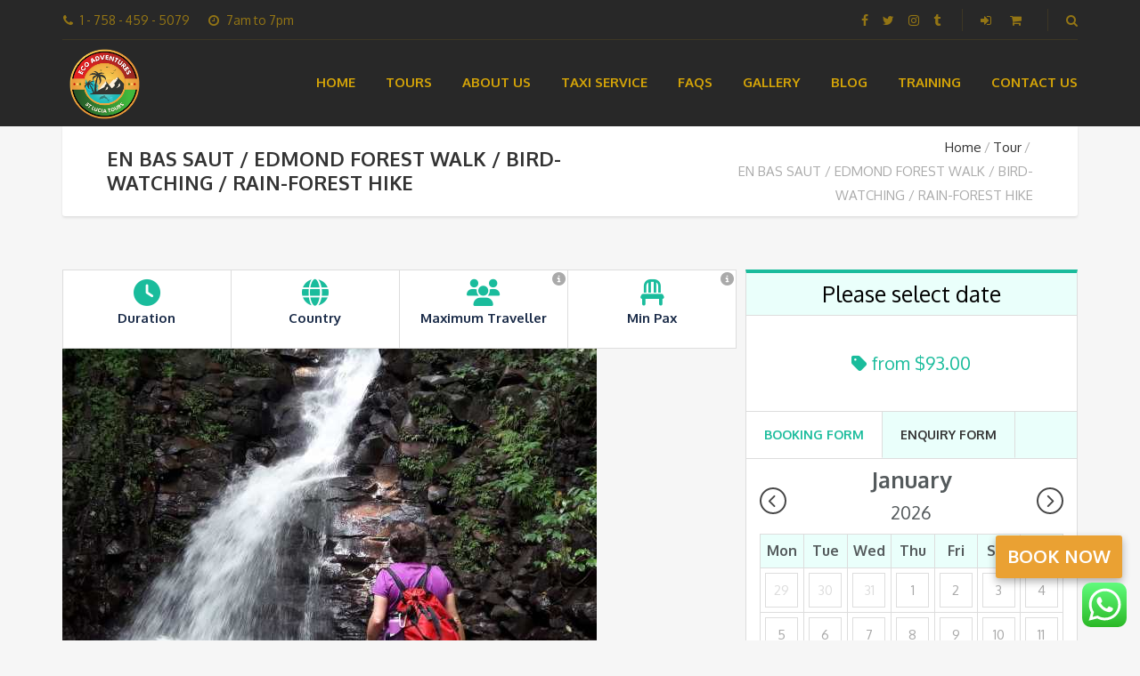

--- FILE ---
content_type: text/html; charset=UTF-8
request_url: https://stluciaecoadventures.com/index.php/tour/en-bas-saut-edmond-forest-walk-bird-watching-rain-forest-hike/
body_size: 38895
content:
<!DOCTYPE html>
<html lang="en-US" prefix="og: https://ogp.me/ns#">
<head>
<meta name="MobileOptimized" content="width" />
<meta name="HandheldFriendly" content="true" />
<meta name="generator" content="Drupal 9 (https://www.drupal.org)" />

	<meta charset="UTF-8">
<meta name="description" content="St Lucia Eco Adventures Taxi &amp; Tours Services">
<meta name="viewport" content="width=device-width, initial-scale=1.0">
<meta property="og:image" content="https://stluciaecoadventures.com/storage/2017/01/600x400-1-50-1f47a4aa882374eaeb8084e244bd570a.jpg" />
<meta property="og:url" content="https://stluciaecoadventures.com/index.php/tour/en-bas-saut-edmond-forest-walk-bird-watching-rain-forest-hike/" />

<!-- Search Engine Optimization by Rank Math - https://s.rankmath.com/home -->
<title>EN BAS SAUT / EDMOND FOREST WALK / BIRD-WATCHING / RAIN-FOREST HIKE - stluciaecoadventures</title>
<meta name="description" content="Donec id elit non mi porta gravida at eget metus. Nulla vitae elit libero, a pharetra augue. Etiam porta sem malesuada magna mollis euismod. Donec ullamcorper nulla non metus auctor fringilla. Vestibulum id ligula porta felis euismod semper."/>
<meta name="robots" content="follow, index, max-snippet:-1, max-video-preview:-1, max-image-preview:large"/>
<link rel="canonical" href="https://stluciaecoadventures.com/index.php/tour/en-bas-saut-edmond-forest-walk-bird-watching-rain-forest-hike/" />
<meta property="og:locale" content="en_US" />
<meta property="og:type" content="article" />
<meta property="og:title" content="EN BAS SAUT / EDMOND FOREST WALK / BIRD-WATCHING / RAIN-FOREST HIKE - stluciaecoadventures" />
<meta property="og:description" content="Donec id elit non mi porta gravida at eget metus. Nulla vitae elit libero, a pharetra augue. Etiam porta sem malesuada magna mollis euismod. Donec ullamcorper nulla non metus auctor fringilla. Vestibulum id ligula porta felis euismod semper." />
<meta property="og:url" content="https://stluciaecoadventures.com/index.php/tour/en-bas-saut-edmond-forest-walk-bird-watching-rain-forest-hike/" />
<meta property="og:site_name" content="stluciaecoadventures" />
<meta property="og:updated_time" content="2022-06-17T15:43:00+00:00" />
<meta property="og:image" content="https://stluciaecoadventures.com/storage/2017/01/600x400-1-50-1f47a4aa882374eaeb8084e244bd570a.jpg" />
<meta property="og:image:secure_url" content="https://stluciaecoadventures.com/storage/2017/01/600x400-1-50-1f47a4aa882374eaeb8084e244bd570a.jpg" />
<meta property="og:image:width" content="600" />
<meta property="og:image:height" content="400" />
<meta property="og:image:alt" content="EN BAS SAUT / EDMOND FOREST WALK / BIRD-WATCHING / RAIN-FOREST HIKE" />
<meta property="og:image:type" content="image/jpeg" />
<meta name="twitter:card" content="summary_large_image" />
<meta name="twitter:title" content="EN BAS SAUT / EDMOND FOREST WALK / BIRD-WATCHING / RAIN-FOREST HIKE - stluciaecoadventures" />
<meta name="twitter:description" content="Donec id elit non mi porta gravida at eget metus. Nulla vitae elit libero, a pharetra augue. Etiam porta sem malesuada magna mollis euismod. Donec ullamcorper nulla non metus auctor fringilla. Vestibulum id ligula porta felis euismod semper." />
<meta name="twitter:image" content="https://stluciaecoadventures.com/storage/2017/01/600x400-1-50-1f47a4aa882374eaeb8084e244bd570a.jpg" />
<!-- /Rank Math WordPress SEO plugin -->

<link rel='dns-prefetch' href='//maps.google.com' />
<link rel='dns-prefetch' href='//fonts.googleapis.com' />
<link rel="alternate" type="application/rss+xml" title="stluciaecoadventures &raquo; Feed" href="https://stluciaecoadventures.com/index.php/feed/" />
<script type="text/javascript">
window._wpemojiSettings = {"baseUrl":"https:\/\/s.w.org\/images\/core\/emoji\/14.0.0\/72x72\/","ext":".png","svgUrl":"https:\/\/s.w.org\/images\/core\/emoji\/14.0.0\/svg\/","svgExt":".svg","source":{"concatemoji":"https:\/\/stluciaecoadventures.com\/lib\/js\/wp-emoji-release.min.js"}};
/*! This file is auto-generated */
!function(e,a,t){var n,r,o,i=a.createElement("canvas"),p=i.getContext&&i.getContext("2d");function s(e,t){p.clearRect(0,0,i.width,i.height),p.fillText(e,0,0);e=i.toDataURL();return p.clearRect(0,0,i.width,i.height),p.fillText(t,0,0),e===i.toDataURL()}function c(e){var t=a.createElement("script");t.src=e,t.defer=t.type="text/javascript",a.getElementsByTagName("head")[0].appendChild(t)}for(o=Array("flag","emoji"),t.supports={everything:!0,everythingExceptFlag:!0},r=0;r<o.length;r++)t.supports[o[r]]=function(e){if(p&&p.fillText)switch(p.textBaseline="top",p.font="600 32px Arial",e){case"flag":return s("\ud83c\udff3\ufe0f\u200d\u26a7\ufe0f","\ud83c\udff3\ufe0f\u200b\u26a7\ufe0f")?!1:!s("\ud83c\uddfa\ud83c\uddf3","\ud83c\uddfa\u200b\ud83c\uddf3")&&!s("\ud83c\udff4\udb40\udc67\udb40\udc62\udb40\udc65\udb40\udc6e\udb40\udc67\udb40\udc7f","\ud83c\udff4\u200b\udb40\udc67\u200b\udb40\udc62\u200b\udb40\udc65\u200b\udb40\udc6e\u200b\udb40\udc67\u200b\udb40\udc7f");case"emoji":return!s("\ud83e\udef1\ud83c\udffb\u200d\ud83e\udef2\ud83c\udfff","\ud83e\udef1\ud83c\udffb\u200b\ud83e\udef2\ud83c\udfff")}return!1}(o[r]),t.supports.everything=t.supports.everything&&t.supports[o[r]],"flag"!==o[r]&&(t.supports.everythingExceptFlag=t.supports.everythingExceptFlag&&t.supports[o[r]]);t.supports.everythingExceptFlag=t.supports.everythingExceptFlag&&!t.supports.flag,t.DOMReady=!1,t.readyCallback=function(){t.DOMReady=!0},t.supports.everything||(n=function(){t.readyCallback()},a.addEventListener?(a.addEventListener("DOMContentLoaded",n,!1),e.addEventListener("load",n,!1)):(e.attachEvent("onload",n),a.attachEvent("onreadystatechange",function(){"complete"===a.readyState&&t.readyCallback()})),(e=t.source||{}).concatemoji?c(e.concatemoji):e.wpemoji&&e.twemoji&&(c(e.twemoji),c(e.wpemoji)))}(window,document,window._wpemojiSettings);
</script>
<style type="text/css">
img.wp-smiley,
img.emoji {
	display: inline !important;
	border: none !important;
	box-shadow: none !important;
	height: 1em !important;
	width: 1em !important;
	margin: 0 0.07em !important;
	vertical-align: -0.1em !important;
	background: none !important;
	padding: 0 !important;
}
</style>
	<link rel='stylesheet' id='twb-open-sans-css' href='https://fonts.googleapis.com/css?family=Open+Sans%3A300%2C400%2C500%2C600%2C700%2C800&#038;display=swap' type='text/css' media='all' />
<link rel='stylesheet' id='twbbwg-global-css' href='https://stluciaecoadventures.com/core/modules/686c6d982e/booster/assets/css/global.css' type='text/css' media='all' />
<link rel='stylesheet' id='ht_ctc_main_css-css' href='https://stluciaecoadventures.com/core/modules/e60929fd5d/new/inc/assets/css/main.css' type='text/css' media='all' />
<link rel='stylesheet' id='sbi_styles-css' href='https://stluciaecoadventures.com/core/modules/313e568472/css/sbi-styles.min.css' type='text/css' media='all' />
<link rel='stylesheet' id='wp-block-library-css' href='https://stluciaecoadventures.com/lib/css/dist/block-library/style.min.css' type='text/css' media='all' />
<link rel='stylesheet' id='classic-theme-styles-css' href='https://stluciaecoadventures.com/lib/css/classic-themes.min.css' type='text/css' media='all' />
<style id='global-styles-inline-css' type='text/css'>
body{--wp--preset--color--black: #000000;--wp--preset--color--cyan-bluish-gray: #abb8c3;--wp--preset--color--white: #ffffff;--wp--preset--color--pale-pink: #f78da7;--wp--preset--color--vivid-red: #cf2e2e;--wp--preset--color--luminous-vivid-orange: #ff6900;--wp--preset--color--luminous-vivid-amber: #fcb900;--wp--preset--color--light-green-cyan: #7bdcb5;--wp--preset--color--vivid-green-cyan: #00d084;--wp--preset--color--pale-cyan-blue: #8ed1fc;--wp--preset--color--vivid-cyan-blue: #0693e3;--wp--preset--color--vivid-purple: #9b51e0;--wp--preset--gradient--vivid-cyan-blue-to-vivid-purple: linear-gradient(135deg,rgba(6,147,227,1) 0%,rgb(155,81,224) 100%);--wp--preset--gradient--light-green-cyan-to-vivid-green-cyan: linear-gradient(135deg,rgb(122,220,180) 0%,rgb(0,208,130) 100%);--wp--preset--gradient--luminous-vivid-amber-to-luminous-vivid-orange: linear-gradient(135deg,rgba(252,185,0,1) 0%,rgba(255,105,0,1) 100%);--wp--preset--gradient--luminous-vivid-orange-to-vivid-red: linear-gradient(135deg,rgba(255,105,0,1) 0%,rgb(207,46,46) 100%);--wp--preset--gradient--very-light-gray-to-cyan-bluish-gray: linear-gradient(135deg,rgb(238,238,238) 0%,rgb(169,184,195) 100%);--wp--preset--gradient--cool-to-warm-spectrum: linear-gradient(135deg,rgb(74,234,220) 0%,rgb(151,120,209) 20%,rgb(207,42,186) 40%,rgb(238,44,130) 60%,rgb(251,105,98) 80%,rgb(254,248,76) 100%);--wp--preset--gradient--blush-light-purple: linear-gradient(135deg,rgb(255,206,236) 0%,rgb(152,150,240) 100%);--wp--preset--gradient--blush-bordeaux: linear-gradient(135deg,rgb(254,205,165) 0%,rgb(254,45,45) 50%,rgb(107,0,62) 100%);--wp--preset--gradient--luminous-dusk: linear-gradient(135deg,rgb(255,203,112) 0%,rgb(199,81,192) 50%,rgb(65,88,208) 100%);--wp--preset--gradient--pale-ocean: linear-gradient(135deg,rgb(255,245,203) 0%,rgb(182,227,212) 50%,rgb(51,167,181) 100%);--wp--preset--gradient--electric-grass: linear-gradient(135deg,rgb(202,248,128) 0%,rgb(113,206,126) 100%);--wp--preset--gradient--midnight: linear-gradient(135deg,rgb(2,3,129) 0%,rgb(40,116,252) 100%);--wp--preset--duotone--dark-grayscale: url('#wp-duotone-dark-grayscale');--wp--preset--duotone--grayscale: url('#wp-duotone-grayscale');--wp--preset--duotone--purple-yellow: url('#wp-duotone-purple-yellow');--wp--preset--duotone--blue-red: url('#wp-duotone-blue-red');--wp--preset--duotone--midnight: url('#wp-duotone-midnight');--wp--preset--duotone--magenta-yellow: url('#wp-duotone-magenta-yellow');--wp--preset--duotone--purple-green: url('#wp-duotone-purple-green');--wp--preset--duotone--blue-orange: url('#wp-duotone-blue-orange');--wp--preset--font-size--small: 13px;--wp--preset--font-size--medium: 20px;--wp--preset--font-size--large: 36px;--wp--preset--font-size--x-large: 42px;--wp--preset--spacing--20: 0.44rem;--wp--preset--spacing--30: 0.67rem;--wp--preset--spacing--40: 1rem;--wp--preset--spacing--50: 1.5rem;--wp--preset--spacing--60: 2.25rem;--wp--preset--spacing--70: 3.38rem;--wp--preset--spacing--80: 5.06rem;--wp--preset--shadow--natural: 6px 6px 9px rgba(0, 0, 0, 0.2);--wp--preset--shadow--deep: 12px 12px 50px rgba(0, 0, 0, 0.4);--wp--preset--shadow--sharp: 6px 6px 0px rgba(0, 0, 0, 0.2);--wp--preset--shadow--outlined: 6px 6px 0px -3px rgba(255, 255, 255, 1), 6px 6px rgba(0, 0, 0, 1);--wp--preset--shadow--crisp: 6px 6px 0px rgba(0, 0, 0, 1);}:where(.is-layout-flex){gap: 0.5em;}body .is-layout-flow > .alignleft{float: left;margin-inline-start: 0;margin-inline-end: 2em;}body .is-layout-flow > .alignright{float: right;margin-inline-start: 2em;margin-inline-end: 0;}body .is-layout-flow > .aligncenter{margin-left: auto !important;margin-right: auto !important;}body .is-layout-constrained > .alignleft{float: left;margin-inline-start: 0;margin-inline-end: 2em;}body .is-layout-constrained > .alignright{float: right;margin-inline-start: 2em;margin-inline-end: 0;}body .is-layout-constrained > .aligncenter{margin-left: auto !important;margin-right: auto !important;}body .is-layout-constrained > :where(:not(.alignleft):not(.alignright):not(.alignfull)){max-width: var(--wp--style--global--content-size);margin-left: auto !important;margin-right: auto !important;}body .is-layout-constrained > .alignwide{max-width: var(--wp--style--global--wide-size);}body .is-layout-flex{display: flex;}body .is-layout-flex{flex-wrap: wrap;align-items: center;}body .is-layout-flex > *{margin: 0;}:where(.wp-block-columns.is-layout-flex){gap: 2em;}.has-black-color{color: var(--wp--preset--color--black) !important;}.has-cyan-bluish-gray-color{color: var(--wp--preset--color--cyan-bluish-gray) !important;}.has-white-color{color: var(--wp--preset--color--white) !important;}.has-pale-pink-color{color: var(--wp--preset--color--pale-pink) !important;}.has-vivid-red-color{color: var(--wp--preset--color--vivid-red) !important;}.has-luminous-vivid-orange-color{color: var(--wp--preset--color--luminous-vivid-orange) !important;}.has-luminous-vivid-amber-color{color: var(--wp--preset--color--luminous-vivid-amber) !important;}.has-light-green-cyan-color{color: var(--wp--preset--color--light-green-cyan) !important;}.has-vivid-green-cyan-color{color: var(--wp--preset--color--vivid-green-cyan) !important;}.has-pale-cyan-blue-color{color: var(--wp--preset--color--pale-cyan-blue) !important;}.has-vivid-cyan-blue-color{color: var(--wp--preset--color--vivid-cyan-blue) !important;}.has-vivid-purple-color{color: var(--wp--preset--color--vivid-purple) !important;}.has-black-background-color{background-color: var(--wp--preset--color--black) !important;}.has-cyan-bluish-gray-background-color{background-color: var(--wp--preset--color--cyan-bluish-gray) !important;}.has-white-background-color{background-color: var(--wp--preset--color--white) !important;}.has-pale-pink-background-color{background-color: var(--wp--preset--color--pale-pink) !important;}.has-vivid-red-background-color{background-color: var(--wp--preset--color--vivid-red) !important;}.has-luminous-vivid-orange-background-color{background-color: var(--wp--preset--color--luminous-vivid-orange) !important;}.has-luminous-vivid-amber-background-color{background-color: var(--wp--preset--color--luminous-vivid-amber) !important;}.has-light-green-cyan-background-color{background-color: var(--wp--preset--color--light-green-cyan) !important;}.has-vivid-green-cyan-background-color{background-color: var(--wp--preset--color--vivid-green-cyan) !important;}.has-pale-cyan-blue-background-color{background-color: var(--wp--preset--color--pale-cyan-blue) !important;}.has-vivid-cyan-blue-background-color{background-color: var(--wp--preset--color--vivid-cyan-blue) !important;}.has-vivid-purple-background-color{background-color: var(--wp--preset--color--vivid-purple) !important;}.has-black-border-color{border-color: var(--wp--preset--color--black) !important;}.has-cyan-bluish-gray-border-color{border-color: var(--wp--preset--color--cyan-bluish-gray) !important;}.has-white-border-color{border-color: var(--wp--preset--color--white) !important;}.has-pale-pink-border-color{border-color: var(--wp--preset--color--pale-pink) !important;}.has-vivid-red-border-color{border-color: var(--wp--preset--color--vivid-red) !important;}.has-luminous-vivid-orange-border-color{border-color: var(--wp--preset--color--luminous-vivid-orange) !important;}.has-luminous-vivid-amber-border-color{border-color: var(--wp--preset--color--luminous-vivid-amber) !important;}.has-light-green-cyan-border-color{border-color: var(--wp--preset--color--light-green-cyan) !important;}.has-vivid-green-cyan-border-color{border-color: var(--wp--preset--color--vivid-green-cyan) !important;}.has-pale-cyan-blue-border-color{border-color: var(--wp--preset--color--pale-cyan-blue) !important;}.has-vivid-cyan-blue-border-color{border-color: var(--wp--preset--color--vivid-cyan-blue) !important;}.has-vivid-purple-border-color{border-color: var(--wp--preset--color--vivid-purple) !important;}.has-vivid-cyan-blue-to-vivid-purple-gradient-background{background: var(--wp--preset--gradient--vivid-cyan-blue-to-vivid-purple) !important;}.has-light-green-cyan-to-vivid-green-cyan-gradient-background{background: var(--wp--preset--gradient--light-green-cyan-to-vivid-green-cyan) !important;}.has-luminous-vivid-amber-to-luminous-vivid-orange-gradient-background{background: var(--wp--preset--gradient--luminous-vivid-amber-to-luminous-vivid-orange) !important;}.has-luminous-vivid-orange-to-vivid-red-gradient-background{background: var(--wp--preset--gradient--luminous-vivid-orange-to-vivid-red) !important;}.has-very-light-gray-to-cyan-bluish-gray-gradient-background{background: var(--wp--preset--gradient--very-light-gray-to-cyan-bluish-gray) !important;}.has-cool-to-warm-spectrum-gradient-background{background: var(--wp--preset--gradient--cool-to-warm-spectrum) !important;}.has-blush-light-purple-gradient-background{background: var(--wp--preset--gradient--blush-light-purple) !important;}.has-blush-bordeaux-gradient-background{background: var(--wp--preset--gradient--blush-bordeaux) !important;}.has-luminous-dusk-gradient-background{background: var(--wp--preset--gradient--luminous-dusk) !important;}.has-pale-ocean-gradient-background{background: var(--wp--preset--gradient--pale-ocean) !important;}.has-electric-grass-gradient-background{background: var(--wp--preset--gradient--electric-grass) !important;}.has-midnight-gradient-background{background: var(--wp--preset--gradient--midnight) !important;}.has-small-font-size{font-size: var(--wp--preset--font-size--small) !important;}.has-medium-font-size{font-size: var(--wp--preset--font-size--medium) !important;}.has-large-font-size{font-size: var(--wp--preset--font-size--large) !important;}.has-x-large-font-size{font-size: var(--wp--preset--font-size--x-large) !important;}
.wp-block-navigation a:where(:not(.wp-element-button)){color: inherit;}
:where(.wp-block-columns.is-layout-flex){gap: 2em;}
.wp-block-pullquote{font-size: 1.5em;line-height: 1.6;}
</style>
<link rel='stylesheet' id='contact-form-7-css' href='https://stluciaecoadventures.com/core/modules/8516d2654f/includes/css/styles.css' type='text/css' media='all' />
<link rel='stylesheet' id='gdlr-core-google-font-css' href='https://fonts.googleapis.com/css?family=Poppins%3A100%2C100italic%2C200%2C200italic%2C300%2C300italic%2Cregular%2Citalic%2C500%2C500italic%2C600%2C600italic%2C700%2C700italic%2C800%2C800italic%2C900%2C900italic%7COpen+Sans%3A300%2C300italic%2Cregular%2Citalic%2C600%2C600italic%2C700%2C700italic%2C800%2C800italic&#038;subset=latin-ext%2Cdevanagari%2Clatin%2Cvietnamese%2Cgreek-ext%2Ccyrillic%2Cgreek%2Ccyrillic-ext' type='text/css' media='all' />
<link rel='stylesheet' id='font-awesome-css' href='https://stluciaecoadventures.com/core/modules/0d45852e3a/plugins/fontawesome/font-awesome.css' type='text/css' media='all' />
<link rel='stylesheet' id='elegant-font-css' href='https://stluciaecoadventures.com/core/modules/0d45852e3a/plugins/elegant/elegant-font.css' type='text/css' media='all' />
<link rel='stylesheet' id='gdlr-core-plugin-css' href='https://stluciaecoadventures.com/core/modules/0d45852e3a/plugins/style.css' type='text/css' media='all' />
<link rel='stylesheet' id='gdlr-core-page-builder-css' href='https://stluciaecoadventures.com/core/modules/0d45852e3a/include/css/page-builder.css' type='text/css' media='all' />
<link rel='stylesheet' id='rs-plugin-settings-css' href='https://stluciaecoadventures.com/core/modules/4b36101dcc/public/assets/css/rs6.css' type='text/css' media='all' />
<style id='rs-plugin-settings-inline-css' type='text/css'>
#rs-demo-id {}
</style>
<link rel='stylesheet' id='jquery-ui-smoothness-css' href='https://stluciaecoadventures.com/core/modules/8516d2654f/includes/js/jquery-ui/themes/smoothness/jquery-ui.min.css' type='text/css' media='screen' />
<link rel='stylesheet' id='style-tour-booking-css' href='https://stluciaecoadventures.com/core/modules/7363529f00/assets/css/frontend/booking.css' type='text/css' media='all' />
<link rel='stylesheet' id='style-daterangepicker-css' href='https://stluciaecoadventures.com/core/modules/7363529f00/assets/css/daterangepicker.css' type='text/css' media='all' />
<link rel='stylesheet' id='slider-range-css' href='https://stluciaecoadventures.com/core/modules/7363529f00/assets/css/nouislider.min.css' type='text/css' media='all' />
<link rel='stylesheet' id='woocommerce-layout-css' href='https://stluciaecoadventures.com/core/modules/39d10ee62c/assets/css/woocommerce-layout.css' type='text/css' media='all' />
<link rel='stylesheet' id='woocommerce-smallscreen-css' href='https://stluciaecoadventures.com/core/modules/39d10ee62c/assets/css/woocommerce-smallscreen.css' type='text/css' media='only screen and (max-width: 768px)' />
<link rel='stylesheet' id='woocommerce-general-css' href='https://stluciaecoadventures.com/core/modules/39d10ee62c/assets/css/woocommerce.css' type='text/css' media='all' />
<style id='woocommerce-inline-inline-css' type='text/css'>
.woocommerce form .form-row .required { visibility: visible; }
</style>
<link rel='stylesheet' id='wpsc-style-css' href='https://stluciaecoadventures.com/core/modules/8b74aba2a1/assets/wpsc-front-end-styles.css' type='text/css' media='all' />
<link rel='stylesheet' id='wpgmp-frontend-css' href='https://stluciaecoadventures.com/core/modules/042907b67e/assets/css/wpgmp_all_frontend.css' type='text/css' media='all' />
<link rel='stylesheet' id='yatra-font-awesome-css' href='https://stluciaecoadventures.com/core/modules/e00d6f86e6/assets/lib/font-awesome/css/fontawesome.min.css' type='text/css' media='all' />
<link rel='stylesheet' id='lightbox-css' href='https://stluciaecoadventures.com/core/modules/e00d6f86e6/assets/lib/lightbox2/css/lightbox.css' type='text/css' media='all' />
<link rel='stylesheet' id='yatra-jquery-ui-css' href='https://stluciaecoadventures.com/core/modules/e00d6f86e6/assets/lib/jquery-ui/jquery-ui.css' type='text/css' media='all' />
<link rel='stylesheet' id='yatra-mini-cart-css' href='https://stluciaecoadventures.com/core/modules/e00d6f86e6/assets/css/yatra-mini-cart.css' type='text/css' media='all' />
<link rel='stylesheet' id='yatra-calendarcss-css' href='https://stluciaecoadventures.com/core/modules/e00d6f86e6/assets/lib/yatra-calendar/css/yatra-calendar.css' type='text/css' media='all' />
<link rel='stylesheet' id='yatra-style-css' href='https://stluciaecoadventures.com/core/modules/e00d6f86e6/assets/css/yatra.css' type='text/css' media='all' />
<link rel='stylesheet' id='yatra-select2css-css' href='https://stluciaecoadventures.com/core/modules/e00d6f86e6/assets/lib/select2/css/select2.min.css' type='text/css' media='all' />
<link rel='stylesheet' id='yatra-lightslider-css' href='https://stluciaecoadventures.com/core/modules/e00d6f86e6/assets/lib/lightslider/css/lightslider.css' type='text/css' media='all' />
<link rel='stylesheet' id='theme-addons-css' href='https://stluciaecoadventures.com/core/views/9fe3dd1783/assets/csslib/theme-addons.min.css' type='text/css' media='all' />
<link rel='stylesheet' id='adventure-tours-style-css' href='//stluciaecoadventures.com/storage/adventure-tours-assets/main-custom.css' type='text/css' media='all' />
<link rel='stylesheet' id='theme-font-google-fonts-css' href='//fonts.googleapis.com/css?family=Oxygen%3A400normal%2C700normal%7CKaushan+Script%3A400normal' type='text/css' media='all' />
<link rel='stylesheet' id='icons-font-da4f07eca41cbd50713b00ca40946d4e-css' href='https://stluciaecoadventures.com/core/views/9fe3dd1783/assets/csslib/adventure-tours-icons.css' type='text/css' media='all' />
<script type='text/javascript' src='https://stluciaecoadventures.com/lib/js/jquery/jquery.min.js' id='jquery-core-js'></script>
<script type='text/javascript' src='https://stluciaecoadventures.com/lib/js/jquery/jquery-migrate.min.js' id='jquery-migrate-js'></script>
<script type='text/javascript' src='https://stluciaecoadventures.com/core/modules/686c6d982e/booster/assets/js/circle-progress.js' id='twbbwg-circle-js'></script>
<script type='text/javascript' id='twbbwg-global-js-extra'>
/* <![CDATA[ */
var twb = {"nonce":"eb97ffd45e","ajax_url":"https:\/\/stluciaecoadventures.com\/ajax-call","plugin_url":"https:\/\/stluciaecoadventures.com\/core\/modules\/686c6d982e\/booster","href":"https:\/\/stluciaecoadventures.com\/ghost-admin\/admin.php?page=twbbwg_photo-gallery"};
var twb = {"nonce":"eb97ffd45e","ajax_url":"https:\/\/stluciaecoadventures.com\/ajax-call","plugin_url":"https:\/\/stluciaecoadventures.com\/core\/modules\/686c6d982e\/booster","href":"https:\/\/stluciaecoadventures.com\/ghost-admin\/admin.php?page=twbbwg_photo-gallery"};
/* ]]> */
</script>
<script type='text/javascript' src='https://stluciaecoadventures.com/core/modules/686c6d982e/booster/assets/js/global.js' id='twbbwg-global-js'></script>
<script type='text/javascript' src='https://stluciaecoadventures.com/core/modules/4b36101dcc/public/assets/js/rbtools.min.js' id='tp-tools-js'></script>
<script type='text/javascript' src='https://stluciaecoadventures.com/core/modules/4b36101dcc/public/assets/js/rs6.min.js' id='revmin-js'></script>
<script type='text/javascript' src='https://stluciaecoadventures.com/core/modules/7363529f00/assets/js/moment.min.js' id='moment-js-js'></script>
<script type='text/javascript' src='https://stluciaecoadventures.com/core/modules/7363529f00/assets/js/daterangepicker.js' id='daterangepicker-js-js'></script>
<script type='text/javascript' src='https://stluciaecoadventures.com/core/modules/7363529f00/assets/js/nouislider.min.js' id='slider-range-js-js'></script>
<script type='text/javascript' src='https://stluciaecoadventures.com/core/modules/e00d6f86e6/assets/lib/select2/js/select2.min.js' id='yatra-select2js-js'></script>
<script type='text/javascript' src='https://stluciaecoadventures.com/core/modules/e00d6f86e6/assets/lib/lightbox2/js/lightbox.js' id='lightbox-script-js'></script>
<script type='text/javascript' src='https://stluciaecoadventures.com/core/modules/e00d6f86e6/assets/lib/moment/js/moment.min.js' id='yatra-moment-js'></script>
<script type='text/javascript' src='https://stluciaecoadventures.com/core/modules/e00d6f86e6/assets/lib/popperjs/popper.js' id='yatra-popper-js'></script>
<script type='text/javascript' src='https://stluciaecoadventures.com/core/modules/e00d6f86e6/assets/lib/tippyjs/tippy.js' id='yatra-tippy-js'></script>
<script type='text/javascript' src='https://stluciaecoadventures.com/core/modules/e00d6f86e6/assets/lib/yatra-calendar/js/yatra-calendar.js' id='yatra-calendarjs-js'></script>
<script type='text/javascript' id='yatra-script-js-extra'>
/* <![CDATA[ */
var yatra_params = {"ajax_url":"https:\/\/stluciaecoadventures.com\/ajax-call","booking_params":{"booking_action":"yatra_tour_add_to_cart","booking_nonce":"ed1643ccbd"},"single_tour":{"enabled_dates":["2026-01-23","2026-01-24","2026-01-25","2026-01-26","2026-01-27","2026-01-28","2026-01-29","2026-01-30","2026-01-31","2026-02-01","2026-02-02","2026-02-03","2026-02-04","2026-02-05","2026-02-06"],"all_available_date_data":{"2026-01-23":{"title":"Guest: &#36;93.00","start":"2026-01-23","description":"<strong>Available For Booking<\/strong><hr style='border-color:#fff;margin:5px 0;padding:0;'\/>Guest: &#36;93.00","is_active":false,"availability":"booking","is_full":false,"is_expired":false,"remaining_travellers":""},"2026-01-24":{"title":"Guest: &#36;93.00","start":"2026-01-24","description":"<strong>Available For Booking<\/strong><hr style='border-color:#fff;margin:5px 0;padding:0;'\/>Guest: &#36;93.00","is_active":false,"availability":"booking","is_full":false,"is_expired":false,"remaining_travellers":""},"2026-01-25":{"title":"Guest: &#36;93.00","start":"2026-01-25","description":"<strong>Available For Booking<\/strong><hr style='border-color:#fff;margin:5px 0;padding:0;'\/>Guest: &#36;93.00","is_active":false,"availability":"booking","is_full":false,"is_expired":false,"remaining_travellers":""},"2026-01-26":{"title":"Guest: &#36;93.00","start":"2026-01-26","description":"<strong>Available For Booking<\/strong><hr style='border-color:#fff;margin:5px 0;padding:0;'\/>Guest: &#36;93.00","is_active":false,"availability":"booking","is_full":false,"is_expired":false,"remaining_travellers":""},"2026-01-27":{"title":"Guest: &#36;93.00","start":"2026-01-27","description":"<strong>Available For Booking<\/strong><hr style='border-color:#fff;margin:5px 0;padding:0;'\/>Guest: &#36;93.00","is_active":false,"availability":"booking","is_full":false,"is_expired":false,"remaining_travellers":""},"2026-01-28":{"title":"Guest: &#36;93.00","start":"2026-01-28","description":"<strong>Available For Booking<\/strong><hr style='border-color:#fff;margin:5px 0;padding:0;'\/>Guest: &#36;93.00","is_active":false,"availability":"booking","is_full":false,"is_expired":false,"remaining_travellers":""},"2026-01-29":{"title":"Guest: &#36;93.00","start":"2026-01-29","description":"<strong>Available For Booking<\/strong><hr style='border-color:#fff;margin:5px 0;padding:0;'\/>Guest: &#36;93.00","is_active":false,"availability":"booking","is_full":false,"is_expired":false,"remaining_travellers":""},"2026-01-30":{"title":"Guest: &#36;93.00","start":"2026-01-30","description":"<strong>Available For Booking<\/strong><hr style='border-color:#fff;margin:5px 0;padding:0;'\/>Guest: &#36;93.00","is_active":false,"availability":"booking","is_full":false,"is_expired":false,"remaining_travellers":""},"2026-01-31":{"title":"Guest: &#36;93.00","start":"2026-01-31","description":"<strong>Available For Booking<\/strong><hr style='border-color:#fff;margin:5px 0;padding:0;'\/>Guest: &#36;93.00","is_active":false,"availability":"booking","is_full":false,"is_expired":false,"remaining_travellers":""},"2026-02-01":{"title":"Guest: &#36;93.00","start":"2026-02-01","description":"<strong>Available For Booking<\/strong><hr style='border-color:#fff;margin:5px 0;padding:0;'\/>Guest: &#36;93.00","is_active":false,"availability":"booking","is_full":false,"is_expired":false,"remaining_travellers":""},"2026-02-02":{"title":"Guest: &#36;93.00","start":"2026-02-02","description":"<strong>Available For Booking<\/strong><hr style='border-color:#fff;margin:5px 0;padding:0;'\/>Guest: &#36;93.00","is_active":false,"availability":"booking","is_full":false,"is_expired":false,"remaining_travellers":""},"2026-02-03":{"title":"Guest: &#36;93.00","start":"2026-02-03","description":"<strong>Available For Booking<\/strong><hr style='border-color:#fff;margin:5px 0;padding:0;'\/>Guest: &#36;93.00","is_active":false,"availability":"booking","is_full":false,"is_expired":false,"remaining_travellers":""},"2026-02-04":{"title":"Guest: &#36;93.00","start":"2026-02-04","description":"<strong>Available For Booking<\/strong><hr style='border-color:#fff;margin:5px 0;padding:0;'\/>Guest: &#36;93.00","is_active":false,"availability":"booking","is_full":false,"is_expired":false,"remaining_travellers":""},"2026-02-05":{"title":"Guest: &#36;93.00","start":"2026-02-05","description":"<strong>Available For Booking<\/strong><hr style='border-color:#fff;margin:5px 0;padding:0;'\/>Guest: &#36;93.00","is_active":false,"availability":"booking","is_full":false,"is_expired":false,"remaining_travellers":""},"2026-02-06":{"title":"Guest: &#36;93.00","start":"2026-02-06","description":"<strong>Available For Booking<\/strong><hr style='border-color:#fff;margin:5px 0;padding:0;'\/>Guest: &#36;93.00","is_active":false,"availability":"booking","is_full":false,"is_expired":false,"remaining_travellers":""}},"availability_action":"yatra_tour_frontend_availability","availability_nonce":"2364caa562","availability_month_action":"yatra_tour_frontend_availability_month","availability_month_nonce":"18aaed3ea7"},"pagination":{"pagination_nonce":"7fc99ac20a","pagination_action":"yatra_parts_pagination"},"currency_symbol":"$","decimals":"2","decimal_separator":".","thousand_separator":",","currency_position":"left","show_enquiry_form":"yes","week_days":["Sunday","Monday","Tuesday","Wednesday","Thursday","Friday","Saturday"],"months":["January","February","March","April","May","June","July","August","September","October","November","December"],"fixedStartDay":"1","filter_options":{"price_range_min":0,"price_range_max":850,"price_range_min_value":0,"price_range_max_value":850,"days_range_min":0,"days_range_max":0,"days_range_min_value":0,"days_range_max_value":0,"days":"Days","current_url":"https:\/\/stluciaecoadventures.com\/index.php\/tour\/?page&tour=en-bas-saut-edmond-forest-walk-bird-watching-rain-forest-hike&post_type=tour&name=en-bas-saut-edmond-forest-walk-bird-watching-rain-forest-hike"}};
/* ]]> */
</script>
<script type='text/javascript' src='https://stluciaecoadventures.com/core/modules/e00d6f86e6/assets/js/yatra.js' id='yatra-script-js'></script>
<script type='text/javascript' src='https://stluciaecoadventures.com/core/modules/e00d6f86e6/assets/js/yatra-single-tour.js' id='yatra-single-tour-js'></script>
<script type='text/javascript' src='https://stluciaecoadventures.com/core/modules/e00d6f86e6/assets/lib/lightslider/js/lightslider.min.js' id='yatra-lightslider-js'></script>
<link rel='shortlink' href='https://stluciaecoadventures.com/?p=4646' />
<link rel="alternate" type="application/json+oembed" href="https://stluciaecoadventures.com/index.php/wp-json/oembed/1.0/embed?url=https%3A%2F%2Fstluciaecoadventures.com%2Findex.php%2Ftour%2Fen-bas-saut-edmond-forest-walk-bird-watching-rain-forest-hike%2F" />
<link rel="alternate" type="text/xml+oembed" href="https://stluciaecoadventures.com/index.php/wp-json/oembed/1.0/embed?url=https%3A%2F%2Fstluciaecoadventures.com%2Findex.php%2Ftour%2Fen-bas-saut-edmond-forest-walk-bird-watching-rain-forest-hike%2F&#038;format=xml" />
<script type="text/javascript">
  (function(config) {
    window._peekConfig = config || {};
    var idPrefix = 'peek-book-button';
    var id = idPrefix+'-js'; if (document.getElementById(id)) return;
    var head = document.getElementsByTagName('head')[0];
    var el = document.createElement('script'); el.id = id;
    var date = new Date; var stamp = date.getMonth()+"-"+date.getDate();
    var basePath = "https://js.peek.com";
    el.src = basePath + "/widget_button.js?ts="+stamp;
    head.appendChild(el); id = idPrefix+'-css'; el = document.createElement('link'); el.id = id;
    el.href = basePath + "/widget_button.css?ts="+stamp;
    el.rel="stylesheet"; el.type="text/css"; head.appendChild(el);
  })({key: '8550c750-b2d9-4874-ae03-366ba0c3dbf0'});
</script>

<style>.peek-fixed-button {
font-size: 20px !important;
margin-left: 12px;
font-weight: 700;
border-radius: 3px;
padding: 10px 13px;
color: white !important;
background: #006fe6;
text-transform: uppercase;
box-shadow: 0px 4px 10px 0px rgba(0,0,0,0.3);
display: inline-block;
position: fixed !important;
z-index: 99999;
transition: all 0.12s ease !important;
bottom: 70px;
right: 20px;
text-align: center;
text-decoration: none !important;
}</style>
<a href="https://book.peek.com/s/8550c750-b2d9-4874-ae03-366ba0c3dbf0/4KNKL" class="peek-fixed-button" data-button-text="Book Now">st lucia eco adventures</a>
<!-- WP Simple Shopping Cart plugin v5.2.6 - https://wordpress.org/plugins/wordpress-simple-paypal-shopping-cart/ -->
	<script type="text/javascript">
	function ReadForm (obj1, tst) {
	    // Read the user form
	    var i,j,pos;
	    val_total="";val_combo="";

	    for (i=0; i<obj1.length; i++)
	    {
	        // run entire form
	        obj = obj1.elements[i];           // a form element

	        if (obj.type == "select-one")
	        {   // just selects
	            if (obj.name == "quantity" ||
	                obj.name == "amount") continue;
		        pos = obj.selectedIndex;        // which option selected
		        
		        const selected_option = obj.options[pos];
		        
		        val = selected_option?.value;   // selected value
		        if (selected_option?.getAttribute("data-display-text")){
                    val = selected_option?.getAttribute("data-display-text");
                }
		        
		        val_combo = val_combo + " (" + val + ")";
	        }
	    }
		// Now summarize everything we have processed above
		val_total = obj1.product_tmp.value + val_combo;
		obj1.wspsc_product.value = val_total;
	}
	</script>
    
            <style type="text/css" class="yatra-dynamic-css">

                .yatra-tour-booking-form-section .yatra-calendar-booking-indicator-lists li.enquery:before,.yatra-calendar-date-listing ul.yatra-calendar-listing li span.yatra-availability-enquiry:after{background-color:#008bb5}.day.yatra-availability-enquiry,.yatra-calendar-date-listing ul.yatra-calendar-listing li span.yatra-availability-enquiry{border-bottom-color:#008bb5!important}
            </style>

            <style type="text/css">.footer {
border-top-style: solid; !important;    
border-top-width: 20px !important;
border-top-color: #EAA133 !important;
}

.peek-fixed-button {
background-color: #EAA133 !important;
}


}
#logoLink img {
overflow-clip-margin: content-box 40px; !important;
    overflow: visible; !important;
    overflow-x: 40px; !important;
    overflow-y: 40px; !important;

    max-height: 750px; !important;
    max-width: 750px; !important;
}


.ui-theme-midnight-blue {
    color: #333632;
}

.ui-theme-midnight-blue .test-theme {
    color: #f5f6f9
}

.ui-theme-midnight-blue .peek-primary-button {
    padding: .5em 1em;
    border-radius: 2px;
    background-color: #fff;
    transition: 0.2s;
    transition-delay: 0.2s;
    box-shadow: 0 2px 5px 0 rgba(0,0,0,0.26);
    background-color: #EAA133;
    color: #333632;
    font-family: Arial, Helvetica, sans-serif;
    font-weight: 300;
    text-decoration: none !important;
    border: none
}

.ui-theme-midnight-blue .peek-primary-button:hover {
    text-decoration: none !important;
    box-shadow: 0 8px 17px 0 rgba(0,0,0,0.2);
    transition-delay: 0s
}

.ui-theme-midnight-blue .peek-secondary-button {
    background-color: #EAA133;
    border: 1px solid #EAA133;
    padding: 0.5em;
    color: #333632;
    white-space: nowrap
}

.ui-theme-midnight-blue .peek-embeddable {
    position: relative;
    z-index: 1
}

.ui-theme-midnight-blue .peek-embeddable .two-column-layout {
    max-width: 640px;
    margin: auto
}

.ui-theme-midnight-blue .peek-embeddable .peek-embeddable-header {
    border-radius: 5px 5px 0px 0px;
    background-color: ##EAA133;
    color: #fff;
    padding: .5em;
    font-size: 1.25em
}

.ui-theme-midnight-blue .peek-embeddable .peek-embeddable-body {
    background-color: #EAA133;
    padding: .5em;
    overflow: hidden;
    border: 1px solid white
}

.ui-theme-midnight-blue .peek-tile-image-container-wrap {
    margin: .5em;
    border-radius: 3px;
    overflow: hidden;
    position: relative;
    min-height: 210px;
    z-index: 2;
    cursor: pointer;
    box-shadow: 0 2px 5px 0 rgba(0,0,0,0.26)
}

.ui-theme-midnight-blue .peek-tile-image-wrap {
    position: absolute;
    height: 100%;
    width: 100%;
    background-size: cover;
    background-color: #f4f4f4;
    background-position: center
}

.ui-theme-midnight-blue .peek-tile-image-gift-card-bow {
    position: absolute;
    height: 100%;
    width: 100%;
    z-index: 2
}

.ui-theme-midnight-blue .peek-tile-image-gift-card-bow::before {
    content: "";
    width: 10px;
    position: absolute;
    right: 30px;
    top: 0%;
    height: 100%;
    background: red
}

.ui-theme-midnight-blue .peek-tile-image-gift-card-bow::after {
    content: "";
    display: block;
    position: absolute;
    top: 0;
    left: 0;
    width: 100%;
    height: 100%;
    background: url(fonts/bow.png) no-repeat;
    background-size: 78px 78px;
    background-position: right top
}

.ui-theme-midnight-blue .peek-tile-image-description-wrap {
    color: #fff;
    z-index: 3;
    position: absolute;
    bottom: 0px;
    width: 100%;
    background-color: rgb(51 54 50 / 84%);
    display: table;
    padding: .5em;
    min-height: 3.5em
}

.ui-theme-midnight-blue .peek-tile-image-info,.ui-theme-midnight-blue .peek-tile-image-cta {
    display: table-cell;
    vertical-align: middle;
    line-height: 1.25em;
    padding-right: .5em;
    width: 75%
}

.ui-theme-midnight-blue .peek-tile-image-cta {
    text-align: center
}

.ui-theme-midnight-blue .peek-tile-image-cta .peek-primary-button {
    display: block
}

.ui-theme-midnight-blue .peek-tile {
    display: block
}

.ui-theme-midnight-blue .peek-tile:hover .peek-primary-button {
    text-decoration: underline
}

@media (min-width: 600px) {
    .ui-theme-midnight-blue .peek-tile {
        width:50%;
        float: left
    }
}

@media (min-width: 1024px) {
    .ui-theme-midnight-blue .peek-tile.three-column-tiles {
        width:33.3%;
        float: left
    }
}

.ui-theme-midnight-blue .peek-carousel {
    background-color: #eaecf4;
    overflow: hidden;
    position: relative;
    height: 200px
}

.ui-theme-midnight-blue .peek-carousel-image-container-wrap {
    height: 200px;
    z-index: 2;
    position: absolute;
    width: 100%;
    text-align: center;
    background-repeat: no-repeat;
    background-size: cover;
    background-position: center;
    display: none
}

.ui-theme-midnight-blue .peek-carousel-image-container-wrap.active {
    display: block
}

.ui-theme-midnight-blue .peek-carousel-image-info {
    color: white;
    text-shadow: 0px 0px 10px rgba(0,0,0,0.5)
}

.ui-theme-midnight-blue .peek-carousel-image-info .peek-carousel-image-subtitle {
    line-height: 1.2em;
    font-style: italic;
    font-family: "Amiri", Tahoma, Helvetica, sans-serif;
    text-transform: lowercase;
    font-weight: 400;
    font-size: 1em;
    letter-spacing: 0.01em
}

.ui-theme-midnight-blue .peek-carousel-image-info .peek-carousel-image-title {
    font-family: "Oswald", Impact, Arial #333632, sans-serif;
    letter-spacing: 0.025em;
    text-transform: uppercase;
    font-weight: 400;
    line-height: 1.4em;
    font-size: 1.75em
}

.ui-theme-midnight-blue .peek-carousel-image-description-wrap {
    position: relative;
    top: 20px;
    margin-left: 40px;
    margin-right: 40px
}

.ui-theme-midnight-blue .peek-carousel-image-cta {
    margin-top: 1em;
    display: inline-block;
    color: #fff;
    font-size: 1.25em;
    background-color: rgb(51 54 50 / 72%);
    border: 1px solid #333632;
    text-decoration: none;
    border-radius: 3px;
    padding: .75em 1.2em;
    font-family: "HelveticaNeue-Light", "Helvetica Neue Light", "Helvetica Neue", Helvetica, Arial, "Lucida Grande", sans-serif;
    font-weight: 300;
    letter-spacing: 0.03em
}

.ui-theme-midnight-blue .peek-carousel-image-cta:hover {
    background-color: rgb(51 54 50 / 77%)
}

.ui-theme-midnight-blue .peek-carousel-left,.ui-theme-midnight-blue .peek-carousel-right {
    position: absolute;
    z-index: 3;
    top: 50%;
    margin-top: -35px;
    font-size: 4em;
    color: white;
    cursor: pointer
}

.ui-theme-midnight-blue .peek-carousel-left:hover,.ui-theme-midnight-blue .peek-carousel-right:hover {
    color: #333632
}

.ui-theme-midnight-blue .peek-carousel-left {
    left: 5px
}

.ui-theme-midnight-blue .peek-carousel-right {
    right: 5px
}

@media (min-width: 600px) {
    .ui-theme-midnight-blue .peek-carousel-controls {
        display:none
    }
}

@media (min-width: 1024px) {
    .ui-theme-midnight-blue .peek-carousel-controls {
        display:block
    }

    .ui-theme-midnight-blue .peek-carousel,.ui-theme-midnight-blue .peek-carousel-image-container-wrap {
        height: 400px
    }

    .ui-theme-midnight-blue .peek-carousel-image-description-wrap {
        position: relative;
        top: 100px
    }

    .ui-theme-midnight-blue .peek-carousel-image-info .peek-carousel-image-title {
        font-size: 4.5em
    }

    .ui-theme-midnight-blue .peek-carousel-image-info .peek-carousel-image-subtitle {
        font-size: 1.8em
    }
}

.ui-theme-midnight-blue .peek-embeddable .peek-embeddable-header {
    border-radius: 5px 5px 0px 0px;
    background-color: #333632 !important;
    color: #fff;
    padding: 0.5em;
    font-size: 1.25em;
}


.ui-theme-midnight-blue .pod-header {
    padding: 1em;
    position: relative;
    z-index: 9;
    background-color: #333632;
    color: #fff;
    box-shadow: inset 0 -1px 3px 1px #333632;
}











a.approve-button:hover,a.info-button:hover,a.primary-button:hover,a.secondary-button:hover,a.warning-button:hover,button:hover,input[type=button]:hover,input[type=reset]:hover,input[type=submit]:hover {
    background-color: #888
}

a.approve-button.primary-button,a.info-button.primary-button,a.primary-button.primary-button,a.secondary-button.primary-button,a.warning-button.primary-button,button.primary-button,input[type=button].primary-button,input[type=reset].primary-button,input[type=submit].primary-button {
    background-color: #EAA133;
    color: #333;
    border: 1px solid #EAA133
}

a.approve-button.primary-button:focus,a.approve-button.primary-button:hover,a.info-button.primary-button:focus,a.info-button.primary-button:hover,a.primary-button.primary-button:focus,a.primary-button.primary-button:hover,a.secondary-button.primary-button:focus,a.secondary-button.primary-button:hover,a.warning-button.primary-button:focus,a.warning-button.primary-button:hover,button.primary-button:focus,button.primary-button:hover,input[type=button].primary-button:focus,input[type=button].primary-button:hover,input[type=reset].primary-button:focus,input[type=reset].primary-button:hover,input[type=submit].primary-button:focus,input[type=submit].primary-button:hover {
    background-color: #EAA133;
    color: #333
}

a.approve-button.small-button,a.info-button.small-button,a.primary-button.small-button,a.secondary-button.small-button,a.warning-button.small-button,button.small-button,input[type=button].small-button,input[type=reset].small-button,input[type=submit].small-button {
    padding: .5em
}

a.approve-button.secondary-button,a.info-button.secondary-button,a.primary-button.secondary-button,a.secondary-button.secondary-button,a.warning-button.secondary-button,button.secondary-button,input[type=button].secondary-button,input[type=reset].secondary-button,input[type=submit].secondary-button {
    background-color: #EAA133;
    border: 1px solid #ca8b2b
}

a.approve-button.secondary-button:focus,a.approve-button.secondary-button:hover,a.info-button.secondary-button:focus,a.info-button.secondary-button:hover,a.primary-button.secondary-button:focus,a.primary-button.secondary-button:hover,a.secondary-button.secondary-button:focus,a.secondary-button.secondary-button:hover,a.warning-button.secondary-button:focus,a.warning-button.secondary-button:hover,button.secondary-button:focus,button.secondary-button:hover,input[type=button].secondary-button:focus,input[type=button].secondary-button:hover,input[type=reset].secondary-button:focus,input[type=reset].secondary-button:hover,input[type=submit].secondary-button:focus,input[type=submit].secondary-button:hover {
    background-color: #28622D
}

a.approve-button.info-button,a.info-button.info-button,a.primary-button.info-button,a.secondary-button.info-button,a.warning-button.info-button,button.info-button,input[type=button].info-button,input[type=reset].info-button,input[type=submit].info-button {
    background-color: rgba(136,136,136,.1);
    color: #333;
    border: 1px solid #888;
    font-weight: 400
}

a.approve-button.info-button:focus,a.approve-button.info-button:hover,a.info-button.info-button:focus,a.info-button.info-button:hover,a.primary-button.info-button:focus,a.primary-button.info-button:hover,a.secondary-button.info-button:focus,a.secondary-button.info-button:hover,a.warning-button.info-button:focus,a.warning-button.info-button:hover,button.info-button:focus,button.info-button:hover,input[type=button].info-button:focus,input[type=button].info-button:hover,input[type=reset].info-button:focus,input[type=reset].info-button:hover,input[type=submit].info-button:focus,input[type=submit].info-button:hover {
    color: #fff;
    background-color: #888;
    border: 1px solid #888
}

a.approve-button.info-button.active,a.approve-button.primary-button.active,a.approve-button.secondary-button.active,a.info-button.info-button.active,a.info-button.primary-button.active,a.info-button.secondary-button.active,a.primary-button.info-button.active,a.primary-button.primary-button.active,a.primary-button.secondary-button.active,a.secondary-button.info-button.active,a.secondary-button.primary-button.active,a.secondary-button.secondary-button.active,a.warning-button.info-button.active,a.warning-button.primary-button.active,a.warning-button.secondary-button.active,button.info-button.active,button.primary-button.active,button.secondary-button.active,input[type=button].info-button.active,input[type=button].primary-button.active,input[type=button].secondary-button.active,input[type=reset].info-button.active,input[type=reset].primary-button.active,input[type=reset].secondary-button.active,input[type=submit].info-button.active,input[type=submit].primary-button.active,input[type=submit].secondary-button.active {
    background: #888;
    border-color: #888;
    color: #fff
}

a.approve-button.warning-button,a.info-button.warning-button,a.primary-button.warning-button,a.secondary-button.warning-button,a.warning-button.warning-button,button.warning-button,input[type=button].warning-button,input[type=reset].warning-button,input[type=submit].warning-button {
    background-color: #e53726;
    border: 1px solid #b82416
}

a.approve-button.warning-button:focus,a.approve-button.warning-button:hover,a.info-button.warning-button:focus,a.info-button.warning-button:hover,a.primary-button.warning-button:focus,a.primary-button.warning-button:hover,a.secondary-button.warning-button:focus,a.secondary-button.warning-button:hover,a.warning-button.warning-button:focus,a.warning-button.warning-button:hover,button.warning-button:focus,button.warning-button:hover,input[type=button].warning-button:focus,input[type=button].warning-button:hover,input[type=reset].warning-button:focus,input[type=reset].warning-button:hover,input[type=submit].warning-button:focus,input[type=submit].warning-button:hover {
    background-color: #b82416
}

a.approve-button.approve-button,a.info-button.approve-button,a.primary-button.approve-button,a.secondary-button.approve-button,a.warning-button.approve-button,button.approve-button,input[type=button].approve-button,input[type=reset].approve-button,input[type=submit].approve-button {
    background-color: #52c215;
    border: 1px solid #3b8b0f
}

a.approve-button.approve-button:focus,a.approve-button.approve-button:hover,a.info-button.approve-button:focus,a.info-button.approve-button:hover,a.primary-button.approve-button:focus,a.primary-button.approve-button:hover,a.secondary-button.approve-button:focus,a.secondary-button.approve-button:hover,a.warning-button.approve-button:focus,a.warning-button.approve-button:hover,button.approve-button:focus,button.approve-button:hover,input[type=button].approve-button:focus,input[type=button].approve-button:hover,input[type=reset].approve-button:focus,input[type=reset].approve-button:hover,input[type=submit].approve-button:focus,input[type=submit].approve-button:hover {
    background-color: #28622D
}

a.approve-button.waivers-primary-button,a.info-button.waivers-primary-button,a.primary-button.waivers-primary-button,a.secondary-button.waivers-primary-button,a.warning-button.waivers-primary-button,button.waivers-primary-button,input[type=button].waivers-primary-button,input[type=reset].waivers-primary-button,input[type=submit].waivers-primary-button {
    background-color: #202024;
    border: 1px solid #202024;
    color: #fff
}

a.approve-button.waivers-primary-button:hover,a.info-button.waivers-primary-button:hover,a.primary-button.waivers-primary-button:hover,a.secondary-button.waivers-primary-button:hover,a.warning-button.waivers-primary-button:hover,button.waivers-primary-button:hover,input[type=button].waivers-primary-button:hover,input[type=reset].waivers-primary-button:hover,input[type=submit].waivers-primary-button:hover {
    background-color: #414159
}

a.approve-button.waivers-primary-button:focus,a.info-button.waivers-primary-button:focus,a.primary-button.waivers-primary-button:focus,a.secondary-button.waivers-primary-button:focus,a.warning-button.waivers-primary-button:focus,button.waivers-primary-button:focus,input[type=button].waivers-primary-button:focus,input[type=reset].waivers-primary-button:focus,input[type=submit].waivers-primary-button:focus {
    outline: #9ca1b9 solid max(4px,.25rem);
    outline-offset: 0
}

a.approve-button.waivers-primary-button:disabled,a.info-button.waivers-primary-button:disabled,a.primary-button.waivers-primary-button:disabled,a.secondary-button.waivers-primary-button:disabled,a.warning-button.waivers-primary-button:disabled,button.waivers-primary-button:disabled,input[type=button].waivers-primary-button:disabled,input[type=reset].waivers-primary-button:disabled,input[type=submit].waivers-primary-button:disabled {
    border-color: #e8e9f0;
    background-color: #e8e9f0;
    color: #9ca1b9;
    cursor: not-allowed
}

a.approve-button.transparent-button,a.info-button.transparent-button,a.primary-button.transparent-button,a.secondary-button.transparent-button,a.warning-button.transparent-button,button.transparent-button,input[type=button].transparent-button,input[type=reset].transparent-button,input[type=submit].transparent-button {
    background-color: transparent;
    border: none
}

a.approve-button.transparent-button:focus,a.approve-button.transparent-button:hover,a.info-button.transparent-button:focus,a.info-button.transparent-button:hover,a.primary-button.transparent-button:focus,a.primary-button.transparent-button:hover,a.secondary-button.transparent-button:focus,a.secondary-button.transparent-button:hover,a.warning-button.transparent-button:focus,a.warning-button.transparent-button:hover,button.transparent-button:focus,button.transparent-button:hover,input[type=button].transparent-button:focus,input[type=button].transparent-button:hover,input[type=reset].transparent-button:focus,input[type=reset].transparent-button:hover,input[type=submit].transparent-button:focus,input[type=submit].transparent-button:hover {
    background-color: #c3c3c3
}

a.approve-button.waivers-secondary-button,a.info-button.waivers-secondary-button,a.primary-button.waivers-secondary-button,a.secondary-button.waivers-secondary-button,a.warning-button.waivers-secondary-button,button.waivers-secondary-button,input[type=button].waivers-secondary-button,input[type=reset].waivers-secondary-button,input[type=submit].waivers-secondary-button {
    background-color: #fff;
    border: 1px solid #202024;
    color: #202024
}

a.approve-button.waivers-secondary-button:hover,a.info-button.waivers-secondary-button:hover,a.primary-button.waivers-secondary-button:hover,a.secondary-button.waivers-secondary-button:hover,a.warning-button.waivers-secondary-button:hover,button.waivers-secondary-button:hover,input[type=button].waivers-secondary-button:hover,input[type=reset].waivers-secondary-button:hover,input[type=submit].waivers-secondary-button:hover {
    border: 1px solid #414159;
    color: #414159
}

a.approve-button.waivers-secondary-button:focus,a.info-button.waivers-secondary-button:focus,a.primary-button.waivers-secondary-button:focus,a.secondary-button.waivers-secondary-button:focus,a.warning-button.waivers-secondary-button:focus,button.waivers-secondary-button:focus,input[type=button].waivers-secondary-button:focus,input[type=reset].waivers-secondary-button:focus,input[type=submit].waivers-secondary-button:focus {
    border: 1px solid #414159;
    color: #414159;
    outline: #9ca1b9 solid max(4px,.25rem);
    outline-offset: 0
}

a.approve-button.waivers-secondary-button:disabled,a.info-button.waivers-secondary-button:disabled,a.primary-button.waivers-secondary-button:disabled,a.secondary-button.waivers-secondary-button:disabled,a.warning-button.waivers-secondary-button:disabled,button.waivers-secondary-button:disabled,input[type=button].waivers-secondary-button:disabled,input[type=reset].waivers-secondary-button:disabled,input[type=submit].waivers-secondary-button:disabled {
    border-color: #fff;
    color: #dadce7;
    cursor: not-allowed
}

a.approve-button.block-button,a.approve-button.button-block,a.info-button.block-button,a.info-button.button-block,a.primary-button.block-button,a.primary-button.button-block,a.secondary-button.block-button,a.secondary-button.button-block,a.warning-button.block-button,a.warning-button.button-block,button.block-button,button.button-block,input[type=button].block-button,input[type=button].button-block,input[type=reset].block-button,input[type=reset].button-block,input[type=submit].block-button,input[type=submit].button-block {
    display: block;
    text-align: center
}

a.approve-button.disabled,a.approve-button:disabled,a.info-button.disabled,a.info-button:disabled,a.primary-button.disabled,a.primary-button:disabled,a.secondary-button.disabled,a.secondary-button:disabled,a.warning-button.disabled,a.warning-button:disabled,button.disabled,button:disabled,input[type=button].disabled,input[type=button]:disabled,input[type=reset].disabled,input[type=reset]:disabled,input[type=submit].disabled,input[type=submit]:disabled {
    cursor: not-allowed;
    opacity: .5;
    pointer-events: none
}

fieldset {
    border: none;
    padding: 1.5em
}

input,label,select {
    display: block;
    font-size: 1em
}

label {
    font-weight: 600;
    margin-bottom: .375em
}

label.required::after {
    content: "*"
}

label abbr {
    display: none
}

input.ember-text-field::placeholder,input.pro-form-search-field::placeholder,input.pro-form-textarea::placeholder,input.pro-form-textfield::placeholder {
    font-weight: 400;
    color: #888;
    letter-spacing: 1.1px;
    font-family: "Source Sans 3",sans-serif
}

.ember-text-field,.pro-form-search-field,.pro-form-textarea,.pro-form-textfield {
    background-color: #fff;
    border-radius: 2px;
    font-size: 1em;
    height: 2.1em;
    padding: .21em .42em;
    width: 100%;
    display: inline-block;
    border: 1px solid #d7d3d3;
    border-top: 1px solid #939393;
    border-left: 1px solid #939393;
    box-shadow: 0 0 2px transparent
}

.ember-text-field:hover,.pro-form-search-field:hover,.pro-form-textarea:hover,.pro-form-textfield:hover {
    border-color: #888
}

.ember-text-field:focus,.pro-form-search-field:focus,.pro-form-textarea:focus,.pro-form-textfield:focus {
    background-color: #fffee0;
    outline: 0
}

.ember-text-field.read-only,.pro-form-search-field.read-only,.pro-form-textarea.read-only,.pro-form-textfield.read-only {
    border: none;
    padding: 0;
    position: relative;
    background-color: transparent;
    box-shadow: none
}

textarea {
    resize: vertical;
    line-height: 150%;
    min-height: 100px
}

.pro-form-textarea-small textarea,textarea.pro-form-textarea-small {
    min-height: 1em
}

.pro-form-textarea-medium textarea,textarea.pro-form-textarea-medium {
    min-height: 200px
}

.pro-form-textarea-large textarea,textarea.pro-form-textarea-large {
    min-height: 400px
}

input[type=search] {
    -webkit-appearance: none;
    -moz-appearance: none;
    -ms-appearance: none;
    -o-appearance: none;
    appearance: none
}

input[type=checkbox],input[type=radio] {
    display: inline;
    margin-right: .375em
}

input[type=file] {
    padding-bottom: .75em;
    width: 100%
}

select {
    margin-bottom: 1.5em;
    max-width: 100%;
    width: auto
}

.pro-form-select {
    vertical-align: middle
}

.pro-form-price-field {
    position: relative
}

.pro-form-price-field a.clear-link {
    position: absolute;
    right: 10px;
    color: #939393
}

.pro-form-search-field {
    background-color: #fff;
    position: relative
}

.pro-form-search-field .input-field-wrap {
    height: 100%;
    display: block
}

.pro-form-search-field .icon-wrap {
    text-align: center;
    position: absolute;
    right: 0;
    width: 25px;
    top: 0
}

.pro-form-search-field .icon-wrap .secondary-button {
    padding: .2em 0;
    display: block;
    cursor: default
}

.pro-form-search-field .pro-form-textfield {
    border: none;
    background: 0 0;
    height: 100%;
    box-shadow: none;
    border-radius: 7px
}

.pro-form-search-field .pro-form-textfield:focus {
    outline: 0;
    box-shadow: none
}

ol,ul {
    list-style-type: none;
    padding: 0
}

dl {
    margin-bottom: .75em
}

dl dt {
    margin-top: .75em
}

table {
    -webkit-font-feature-settings: "kern","liga","pnum";
    -moz-font-feature-settings: "kern","liga","pnum";
    -ms-font-feature-settings: "kern","liga","pnum";
    font-feature-settings: "kern","liga","pnum";
    border-collapse: collapse;
    margin: .75em 0;
    table-layout: fixed;
    width: 100%
}

table th {
    border-bottom: 1px solid #6d6d6d;
    font-weight: 600;
    padding: .75em 0;
    text-align: left
}

table td {
    border-bottom: 1px solid #939393;
    padding: .75em 0
}

table td,table th,table tr {
    vertical-align: middle
}

.pika-table td {
    border-bottom: 1px solid #fbfbfb
}

.pro-tabs .pro-tabs-list {
    border-bottom: 1px solid #ddd
}

.pro-tabs .pro-tab {
    margin: .5em .5em -1px 0;
    border: 1px solid #d7d3d3;
    border-bottom: 1px solid #ddd;
    color: #28622D;
    font: 400 16px "Source Sans 3",sans-serif;
    cursor: pointer;
    display: inline-block;
    background-color: #fbfbfb
}

.pro-tabs .pro-tab.active {
    border-bottom: 1px solid #fff
}

.pro-tabs .pro-tab a {
    padding: 8px 15px 5px;
    display: block
}

.pro-tabs .pro-tab a.active {
    background-color: #fff;
    color: #333;
    font: 700 16px "Source Sans 3",sans-serif
}

.pro-tabs .basic-box {
    padding-left: 1em;
    padding-right: 1em
}

.pro-tabs .sub-sections {
    padding-top: .7em
}

.sub-sections .pro-tabs .pro-tabs-list {
    padding-bottom: .7em;
    padding-top: .5em
}

.sub-sections .pro-tabs .pro-tab {
    border: none;
    margin-right: 0;
    min-width: 4.5em;
    box-shadow: none;
    text-align: center
}

.sub-sections .pro-tabs .pro-tab a {
    padding: 5px 15px
}

@-webkit-keyframes plane-spin {
    from {
        -webkit-transform: rotate(0);
        -moz-transform: rotate(0);
        -ms-transform: rotate(0);
        -o-transform: rotate(0);
        transform: rotate(0)
    }

    to {
        -webkit-transform: rotate(360deg);
        -moz-transform: rotate(360deg);
        -ms-transform: rotate(360deg);
        -o-transform: rotate(360deg);
        transform: rotate(360deg)
    }
}

@-moz-keyframes plane-spin {
    from {
        -webkit-transform: rotate(0);
        -moz-transform: rotate(0);
        -ms-transform: rotate(0);
        -o-transform: rotate(0);
        transform: rotate(0)
    }

    to {
        -webkit-transform: rotate(360deg);
        -moz-transform: rotate(360deg);
        -ms-transform: rotate(360deg);
        -o-transform: rotate(360deg);
        transform: rotate(360deg)
    }
}

@-ms-keyframes plane-spin {
    from {
        -webkit-transform: rotate(0);
        -moz-transform: rotate(0);
        -ms-transform: rotate(0);
        -o-transform: rotate(0);
        transform: rotate(0)
    }

    to {
        -webkit-transform: rotate(360deg);
        -moz-transform: rotate(360deg);
        -ms-transform: rotate(360deg);
        -o-transform: rotate(360deg);
        transform: rotate(360deg)
    }
}

@keyframes plane-spin {
    from {
        -webkit-transform: rotate(0);
        -moz-transform: rotate(0);
        -ms-transform: rotate(0);
        -o-transform: rotate(0);
        transform: rotate(0)
    }

    to {
        -webkit-transform: rotate(360deg);
        -moz-transform: rotate(360deg);
        -ms-transform: rotate(360deg);
        -o-transform: rotate(360deg);
        transform: rotate(360deg)
    }
}

@-webkit-keyframes globe-spin {
    from {
        -webkit-transform: rotate(360deg);
        -moz-transform: rotate(360deg);
        -ms-transform: rotate(360deg);
        -o-transform: rotate(360deg);
        transform: rotate(360deg)
    }

    to {
        -webkit-transform: rotate(0);
        -moz-transform: rotate(0);
        -ms-transform: rotate(0);
        -o-transform: rotate(0);
        transform: rotate(0)
    }
}

@-moz-keyframes globe-spin {
    from {
        -webkit-transform: rotate(360deg);
        -moz-transform: rotate(360deg);
        -ms-transform: rotate(360deg);
        -o-transform: rotate(360deg);
        transform: rotate(360deg)
    }

    to {
        -webkit-transform: rotate(0);
        -moz-transform: rotate(0);
        -ms-transform: rotate(0);
        -o-transform: rotate(0);
        transform: rotate(0)
    }
}

@-ms-keyframes globe-spin {
    from {
        -webkit-transform: rotate(360deg);
        -moz-transform: rotate(360deg);
        -ms-transform: rotate(360deg);
        -o-transform: rotate(360deg);
        transform: rotate(360deg)
    }

    to {
        -webkit-transform: rotate(0);
        -moz-transform: rotate(0);
        -ms-transform: rotate(0);
        -o-transform: rotate(0);
        transform: rotate(0)
    }
}

@keyframes globe-spin {
    from {
        -webkit-transform: rotate(360deg);
        -moz-transform: rotate(360deg);
        -ms-transform: rotate(360deg);
        -o-transform: rotate(360deg);
        transform: rotate(360deg)
    }

    to {
        -webkit-transform: rotate(0);
        -moz-transform: rotate(0);
        -ms-transform: rotate(0);
        -o-transform: rotate(0);
        transform: rotate(0)
    }
}

.globe-loader {
    position: relative;
    margin: auto;
    width: 200px;
    color: #000;
    text-align: center
}

.globe-loader .globe {
    -webkit-animation-name: globe-spin;
    animation-name: globe-spin;
    background-image: url([data-uri])
}

.globe-loader .plane {
    -webkit-animation-name: plane-spin;
    animation-name: plane-spin;
    background-image: url([data-uri])
}

.globe-loader .loading-text {
    font-size: .9em;
    position: absolute;
    display: "inline-block";
    left: 0;
    width: 100%
}

.globe-loader .globe,.globe-loader .plane {
    height: 200px;
    width: 200px;
    position: absolute;
    -webkit-transform-origin: center 50%;
    -moz-transform-origin: center 50%;
    -ms-transform-origin: center 50%;
    -o-transform-origin: center 50%;
    transform-origin: center 50%;
    -webkit-animation-timing-function: linear;
    animation-timing-function: linear;
    -webkit-animation-iteration-count: infinite;
    animation-iteration-count: infinite;
    -webkit-animation-duration: 10s;
    animation-duration: 10s
}

.pro-form-wrapper {
    font-size: 1em;
    position: relative
}

.pro-form-wrapper.pro-form-highlighted {
    background-color: #eff7fe;
    padding: .5em 1em 1em
}

.pro-form-wrapper.pro-form-highlighted-beige {
    background-color: #fff0d1;
    padding: .5em 1em 1em
}

.pro-form-wrapper.pro-form-highlighted-beige .form-title {
    border-color: #939393
}

.pro-form-wrapper.pro-form-dark {
    background-color: #333433
}

.pro-form-wrapper.pro-form-dark,.pro-form-wrapper.pro-form-dark .select2-container .select2-choice>.select2-chosen {
    color: #fff
}

.pro-form-wrapper.pro-form-dark .pro-form-label {
    color: #7f7d75
}

.pro-form-wrapper.pro-form-dark .pro-form-select,.pro-form-wrapper.pro-form-dark .pro-form-textfield {
    color: #333
}

.pro-form-wrapper.spaced {
    padding: .5em;
    margin-bottom: 1em
}

.pro-form-wrapper.disabled {
    opacity: .5
}

.pro-form-wrapper.disabled .select2-container,.pro-form-wrapper.disabled .select2-container .select2-choice,.pro-form-wrapper.disabled a,.pro-form-wrapper.disabled input,.pro-form-wrapper.disabled label,.pro-form-wrapper.disabled select,.pro-form-wrapper.disabled textarea {
    pointer-events: none
}

.pro-form-wrapper.is-expandable {
    background: 0 0
}

.pro-form-wrapper.is-expandable .toggle-button {
    float: right
}

.pro-form-wrapper.is-expandable .form-body {
    max-height: 0;
    overflow: hidden
}

.pro-form-wrapper.is-expandable.is-expanded {
    background-color: #eff7fe
}

.pro-form-wrapper.is-expandable.is-expanded .form-body {
    max-height: 1000px
}

.pro-form-wrapper.is-expandable a.close {
    float: right;
    color: #939393;
    margin-top: -8px
}

.pro-form-wrapper.is-expandable a.close:hover {
    opacity: .7;
    cursor: pointer
}

.pro-form-wrapper.is-expandable a.close:after {
    content: "\f00d";
    font: normal normal normal 22px/1 FontAwesome
}

.pro-form-checkboxes {
    display: inline-block
}

.pro-form-checkboxes label {
    color: #28622D;
    cursor: pointer;
    margin-right: .5em
}

.pro-form-checkboxes.inline label {
    display: inline-block
}

.pro-form-info-tooltip {
    position: relative;
    display: inline-block;
    margin: 0 4px
}

.pro-form-info-tooltip:hover .pro-form-info-tooltip-qmark {
    background-color: #28622D;
    color: #fff;
    border: 1px solid #28622D
}

.pro-form-info-tooltip:hover .pro-form-info-tooltip-text {
    display: block
}

.pro-form-info-tooltip .pro-form-info-tooltip-qmark {
    border-radius: 1em;
    display: inline-block;
    padding: .15em;
    width: 1.5em;
    height: 1.5em;
    text-align: center;
    font: 400 14px "Source Sans 3",sans-serif;
    cursor: help;
    color: #28622D;
    border: 1px solid #3a9241;
    background-color: #fff
}

.pro-form-info-tooltip .pro-form-info-tooltip-text {
    display: none;
    padding: .5em 1em;
    background-color: #e5f5ff;
    border: 1px solid #1ca4fc;
    width: 20em;
    font: 400 12px/1.4 "Source Sans 3",sans-serif;
    color: #000;
    z-index: 1000;
    text-align: left
}

.pro-form-info-tooltip .pro-form-info-tooltip-text .highlight {
    font-style: italic
}

.pro-form-info-tooltip .pro-form-info-tooltip-text.text-right {
    position: absolute;
    display: "inline-block";
    top: 0;
    left: 2em
}

.pro-form-info-tooltip .pro-form-info-tooltip-text.text-left {
    position: absolute;
    display: "inline-block";
    top: 0;
    right: 2em
}

.pro-form-quantity-label {
    line-height: 35px;
    display: inline-block;
    vertical-align: top;
    color: #333
}

.pro-form-quantity {
    overflow: hidden;
    text-align: right;
    display: inline-block;
    -webkit-user-select: none;
    -moz-user-select: none;
    -ms-user-select: none;
    user-select: none
}

.pro-form-quantity .fancy-quantity-link {
    vertical-align: middle;
    display: inline-block;
    line-height: 2.7em;
    font-size: .8em
}

.pro-form-quantity .fancy-quantity-link.disabled {
    pointer-events: none;
    opacity: .5
}

.pro-form-quantity .pro-form-textfield.fancy-quantity-value {
    display: inline-block;
    margin: 0 10px;
    font-size: 1.25em;
    width: 2.5em;
    height: 35px;
    text-align: center;
    background: #fff;
    vertical-align: middle;
    color: #333;
    line-height: 35px
}

.pro-form-quantity .pro-form-textfield.fancy-quantity-value.error {
    color: #e53726;
    border: 1px solid #e53726
}

@media screen and (min-width: 760px) {
    .fancy-quantity-label {
        line-height:30px;
        font-size: .75em
    }

    .fancy-quantity {
        font-size: .75em
    }

    .fancy-quantity .fancy-quantity-add,.fancy-quantity .fancy-quantity-subtract {
        font-size: 30px;
        line-height: 30px
    }

    .fancy-quantity .fancy-quantity-value {
        line-height: 30px
    }
}

.pro-button-group input {
    display: none
}

.pro-button-group label {
    vertical-align: middle;
    background: #fff;
    border-radius: 0;
    color: #28622D;
    cursor: pointer;
    display: inline-block;
    font-size: 1em;
    font-weight: 400;
    line-height: 1em;
    padding: .5em 1em;
    border-bottom: 1px solid #939393;
    border-left: 0;
    border-right: 1px solid #eee;
    border-top: 1px solid #d7d3d3;
    width: auto
}

.pro-button-group label:focus,.pro-button-group label:hover {
    background-color: #f7f7f7
}

.pro-button-group label:first-child {
    border-top: 1px solid #d7d3d3;
    border-bottom-left-radius: 2px;
    border-left: 1px solid #d7d3d3;
    border-top-left-radius: 2px;
    border-top-right-radius: 0
}

.pro-button-group label:last-child {
    border-bottom: 1px solid #939393;
    border-bottom-left-radius: 0;
    border-bottom-right-radius: 2px;
    border-right: 1px solid #939393;
    border-top-right-radius: 2px
}

.pro-button-group label.active {
    background: #d2eaff;
    border: 1px solid #86c6ff;
    color: #333
}

.pro-button-group.pro-button-group-inline,.pro-button-group.pro-button-group-separated {
    display: inline-block
}

.pro-button-group.pro-button-group-block {
    display: table;
    width: 100%
}

.pro-button-group.pro-button-group-block .button-group-item {
    display: table-cell;
    text-align: center
}

.pro-button-group.pro-button-group-separated .button-group-item {
    margin: 0 .5em .5em 0;
    border: 1px solid #d7d3d3;
    border-right: 1px solid #939393;
    border-bottom: 1px solid #939393;
    border-radius: 3px;
    display: inline-block
}

@media (max-width: em(860)) {
    .pro-button-group .button-group-item {
        padding:.5em .25em;
        min-width: 25px;
        text-align: center
    }
}

.pro-fieldset {
    padding: 0 .25em;
    margin-bottom: .5em
}

.pro-fieldset .fieldset-title {
    border-bottom: 1px solid #d7d3d3;
    display: block;
    line-height: 2em;
    width: 100%
}

.pro-fieldset .fieldset-title .fieldset-secondary-link {
    float: right;
    line-height: 2em
}

.pro-fieldset.secondary {
    font-size: .85em
}

.pro-fieldset.secondary .fieldset-title {
    font-weight: 400;
    text-transform: capitalize;
    font-size: .95em;
    margin-bottom: .25em
}

.select2-container {
    display: block;
    height: 42px
}

.select2-container .select2-choice {
    border: 1px solid #939393;
    background-color: #fff;
    border-radius: 2px;
    background-image: none;
    height: 2.1em;
    padding: .21em .42em
}

.select2-container .select2-choice .select2-arrow {
    background-color: #fbfbfb;
    background-image: none
}

.select2-container .select2-choice .select2-arrow b {
    background-position: 0 7px
}

.select2-container.select2-dropdown-open .select2-choices {
    border-radius: 0;
    background-color: #fbfbfb
}

.select2-container .select2-search-choice {
    box-shadow: none;
    background: #fbfbfb;
    font-size: .8em;
    color: #333;
    margin: 4px
}

.select2-container .select2-input {
    border-color: #333
}

.select2-results .select2-highlighted {
    background: #2999f3
}

.pro-form-edit-indicator {
    background-color: #eff7fe
}

.pro-form-col-field {
    position: relative
}

.pro-form-col-field .valid-indicator {
    position: absolute;
    right: 10px;
    top: 4px
}

.pro-form-col-field .valid-indicator.row-valid {
    color: #28622D
}

.pro-form-col-field .valid-indicator.row-invalid {
    color: #e53726
}

.pro-form-wrapper .pro-form-row {
    margin-bottom: .5em;
    padding: .25em 0
}

.pro-form-wrapper .pro-form-row.pro-form-row-single {
    margin-bottom: 0
}

.pro-form-wrapper .pro-form-row .pro-form-col-field,.pro-form-wrapper .pro-form-row .pro-form-col-label {
    display: inline-block;
    vertical-align: top;
    margin: 0;
    min-height: 1px;
    position: relative;
    line-height: 2.1em
}

.pro-form-wrapper .pro-form-row .pro-form-col-label {
    width: 20%
}

.pro-form-wrapper .pro-form-row .pro-form-col-field {
    width: 80%
}

.pro-form-wrapper .pro-form-row.pro-form-stacked .pro-form-col-label {
    width: 100%;
    display: block
}

.pro-form-wrapper .pro-form-row.pro-form-stacked .pro-form-col-field {
    width: 100%
}

.pro-form-wrapper .pro-form-row.no-label .pro-form-col-label {
    display: none
}

.pro-form-wrapper .pro-form-row.no-label .pro-form-col-field {
    width: 100%
}

.pro-form-wrapper .condensed-rows {
    font-size: .9em
}

.pro-form-wrapper .condensed-rows .pro-form-row {
    margin: 0
}

.pro-form-section,.pro-form-wrapper .condensed-rows .pro-form-row.pro-form-stacked label {
    margin-bottom: .5em
}

.pro-form-wrapper .condensed-rows .pro-form-col-field,.pro-form-wrapper .condensed-rows .pro-form-col-label,.pro-form-wrapper .condensed-rows .pro-form-label {
    line-height: 1.3em
}

.pro-form-wrapper .large-labels .pro-form-row .pro-form-col-label {
    width: 40%
}

.pro-form-wrapper .large-labels .pro-form-row .pro-form-col-field {
    width: 60%
}

.pro-form-wrapper .pro-form-label,.pro-form-wrapper .pro-form-single-line-text {
    display: inline-block;
    line-height: 1.5
}

.pro-form-wrapper .pro-form-label.pro-form-label-block,.pro-form-wrapper .pro-form-single-line-text.pro-form-label-block {
    display: block
}

.pro-form-wrapper .pro-form-label.pro-form-label-inline,.pro-form-wrapper .pro-form-single-line-text.pro-form-label-inline {
    display: inline-block;
    margin-right: 1em
}

.pro-form-wrapper .pro-select {
    width: 100%
}

.pro-form-wrapper .pro-form-radio {
    display: inline-block;
    vertical-align: top;
    margin-right: .5em
}

.pro-form-wrapper .pro-form-radio .pro-form-radio-description {
    margin-left: 20px;
    font-size: .8em
}

.pro-form-wrapper .pro-form-color .color-swatch {
    width: 30px;
    height: 30px;
    margin-top: 3px;
    margin-right: 4px;
    -webkit-transition: color .25s;
    -moz-transition: color .25s;
    transition: color .25s;
    display: inline-block
}

.pro-form-wrapper .pro-form-color .custom-color-prompt {
    font-size: .8em;
    margin-right: 1em
}

.pro-form-wrapper .pro-form-color .color-swatch:hover,.pro-form-wrapper .pro-form-color .is-selected {
    border: 4px solid #000
}

.pro-form-wrapper .inline-field,.pro-form-wrapper .inline-field select {
    display: inline-block;
    width: auto
}

.pro-form-wrapper .inline-field.inline-field-left {
    margin-right: 1em
}

.pro-form-wrapper .inline-field.inline-field-right {
    margin-left: 1em
}

.pro-form-wrapper .inline-field.inline-field-small {
    width: 50px
}

.pro-form-wrapper .inline-field.inline-field-medium {
    width: 105px
}

.pro-form-wrapper .inline-field.inline-field-large {
    width: 200px
}

.pro-form-wrapper .inline-field.inline-field-xlarge {
    width: 300px
}

.pro-form-wrapper .ticket-price-field {
    display: inline-block;
    width: auto;
    width: 105px;
    max-width: 100%
}

.pro-form-wrapper .error.pro-form-textfield,.pro-form-wrapper .success.pro-form-textfield {
    background-position: 98% 50%;
    background-repeat: no-repeat
}

.pro-form-wrapper .error {
    border-color: #e53726
}

.pro-form-wrapper .error.pro-form-textfield {
    background-image: url(image_path("spa/misc/times_red.png") )
}

.pro-form-wrapper .success {
    border-color: #28622D
}

.pro-form-wrapper .success.pro-form-textfield {
    background-image: url(image_path("spa/misc/check_green.png") )
}

.pro-form-section {
    padding-top: .5em;
    padding-bottom: .5em;
    border-bottom: 1px solid #eee
}

.pro-form-section.pro-form-no-border {
    border-bottom: none
}

.pro-form-section.pro-form-dotted-labels .pro-form-col-label {
    vertical-align: bottom;
    border-bottom: 2px #eee dotted
}

.pro-form-section.pro-form-dotted-labels .pro-form-col-label label {
    background-color: #fff;
    padding-right: 4px;
    line-height: inherit;
    position: relative;
    top: 2px
}

.pro-form-section.pro-form-dotted-labels .pro-form-col-field {
    padding-left: 4px
}

.pro-form-section.pro-form-dotted-labels .pro-form-col-field .pro-form-textarea.read-only,.pro-form-section.pro-form-dotted-labels .pro-form-col-field .pro-form-textfield.read-only {
    top: 8px
}

.pro-form-section.pro-form-dotted-labels .pro-form-row.has-label .pro-form-col-label {
    width: 75%
}

.pro-form-section.pro-form-dotted-labels .pro-form-row.has-label .pro-form-col-field {
    width: 25%
}

.form-title {
    padding: .5em 0
}

.form-section-header {
    font-weight: 700;
    margin: .5em 0 1em
}

.pro-flash-message {
    margin-bottom: 10px
}

.pro-form-image-uploader .image-list {
    list-style-type: disc;
    margin: 1em;
    font-size: .9em
}

.pro-form-image-uploader .image-item {
    width: 100px;
    margin-right: 1em
}

.pro-form-image-uploader .image-link {
    color: #3195ec
}

.pro-form-row.has-errors .pro-form-label {
    color: #e53726
}

.pro-form-row.has-errors .pro-form-select,.pro-form-row.has-errors .pro-form-textarea,.pro-form-row.has-errors .pro-form-textfield {
    border-color: #e53726
}

.success-row {
    background-color: #cae9c9;
    padding: .25em
}

.focus-row {
    background-color: #fffaad;
    padding: .25em
}

.form-field-example {
    color: #28622D;
    margin: .5em 0;
    font-size: .9em
}

.pro-form-textarea-capped {
    position: relative
}

.pro-form-textarea-capped .limit-text {
    position: absolute;
    right: 10px;
    bottom: 2em;
    background-color: #fff;
    padding: 0;
    pointer-events: none;
    line-height: 1em;
    color: #939393;
    font-size: .9em
}

.ember-power-select .ember-power-select-clear-btn:hover .pro-form-select,.ember-power-select .ember-power-select-clear-btn:hover .pro-form-textarea,.ember-power-select .ember-power-select-clear-btn:hover .pro-form-textfield,.pro-form-textarea-capped.error .limit-text,.pro-form-textarea-capped.error textarea {
    color: #e53726
}

.pro-filter-date-range {
    display: inline
}

.ember-power-select .activity-name,.ember-power-select-option .activity-name {
    margin-top: 5px
}

.ember-power-select {
    cursor: pointer
}

.ember-power-select.inline-field {
    vertical-align: middle
}

.ember-power-select .ember-power-select-clear-btn {
    position: static;
    cursor: pointer;
    margin: 0 .5em
}

.ember-power-select .ember-power-select-clear-btn:hover {
    text-decoration: underline
}

.ember-power-select .ember-power-select-clear-btn:hover ::-webkit-input-placeholder,.ember-power-select .ember-power-select-clear-btn:hover::-webkit-input-placeholder {
    color: #e53726
}

.ember-power-select .ember-power-select-clear-btn:hover :-moz-placeholder,.ember-power-select .ember-power-select-clear-btn:hover:-moz-placeholder {
    color: #e53726
}

.ember-power-select .ember-power-select-clear-btn:hover ::-moz-placeholder,.ember-power-select .ember-power-select-clear-btn:hover::-moz-placeholder {
    color: #e53726
}

.ember-power-select .ember-power-select-clear-btn:hover :-ms-input-placeholder,.ember-power-select .ember-power-select-clear-btn:hover:-ms-input-placeholder {
    color: #e53726
}

.ember-power-select .ember-power-select-trigger {
    background-color: #eff7fe;
    padding-right: 1em;
    min-width: 3em;
    position: relative;
    overflow: hidden
}

.ember-power-select .ember-power-select-trigger .ember-power-select-status-icon {
    top: 50%;
    margin-top: -2px
}

.ember-power-select .ember-power-select-multiple-trigger {
    height: auto;
    padding: .14em .42em
}

.ember-power-select .ember-power-select-selected-item .activity-name {
    margin-top: 0
}

.pro-form-checkbox input:hover,.pro-form-checkbox:hover,.pro-form-radio input:hover,.pro-form-radio:hover {
    cursor: pointer
}

.pro-table.pro-table-theme-report {
    font-size: .8em
}

.pro-table .table-wrap.show-bulk-change-options {
    position: relative
}

.pro-table .table-wrap.show-bulk-change-options .table-item-content-wrap {
    margin-left: 30px
}

.pro-table .table-wrap.show-sort-controls {
    position: relative
}

.pro-table .table-wrap.show-sort-controls .table-item-content-wrap {
    margin-right: 30px;
    margin-left: 35px
}

.pro-table .bulk-change-options-wrap .small-button {
    display: inline-block;
    vertical-align: top
}

.pro-table .bulk-change-toggle {
    position: absolute;
    left: 10px;
    top: 10px
}

.pro-table .pro-table-order-indicator.pro-order-indicator {
    position: absolute;
    right: 25px;
    top: 10px
}

.pro-table .sort-controls-left .pro-table-order-indicator.pro-order-indicator {
    left: 5px
}

.pro-table .row {
    padding-left: 10px;
    padding-top: 10px;
    padding-bottom: 12px;
    color: #333;
    border-bottom: 1px solid #e2e2e2;
    position: relative
}

.pro-table .row .pro-form-icon .fa {
    margin-left: 5px;
    margin-right: 5px;
    vertical-align: middle
}

.pro-table .table-item-save-spinner .fa-1x {
    margin-top: 10px;
    margin-left: -5px;
    position: absolute
}

.pro-table.striped-table .row-light {
    background-color: #fff
}

.pro-table.striped-table .row-dark,.pro-table.striped-table .row:nth-of-type(odd) {
    background-color: #fbfbfb
}

.pro-table .row.row-clickable:hover,.pro-table .row.row-highlight {
    background-color: #ffffba
}

.pro-table .row.row-header {
    border-bottom: 1px solid #e2e2e2;
    background-color: #fff;
    padding-top: 4em;
    color: #939393
}

.pro-table .row.row-header:first-child {
    padding-top: 10px
}

.pro-table .row.row-header:last-child {
    border: none
}

.pro-table .row.row-header .sort-label {
    font-weight: 400
}

.pro-table .grouped-results .row-header {
    font-weight: 400;
    color: #939393
}

.pro-table .grouped-results .group-row {
    background-color: #fbfbfb;
    font-weight: 700
}

.pro-table .grouped-results.show-only-group-headers .group-row {
    background-color: #fff
}

.pro-table .grouped-results.show-only-group-headers .footer-row {
    background-color: #fbfbfb
}

.pro-table .row-clickable {
    cursor: pointer;
    padding: 0
}

.pro-table .row-clickable .table-item-content-wrap {
    padding-left: 10px;
    padding-top: 10px;
    padding-bottom: 12px
}

.pro-table .col-wrap {
    display: table;
    table-layout: fixed;
    width: 100%;
    list-style-type: none;
    padding-left: 0;
    padding-right: 0;
    margin-left: 0;
    margin-right: 0
}


.pro-success-indicator .pro-form-icon .icon {
    color: #28622D;
    font-size: 10em
}

.pro-success-indicator .success-text {
    padding-bottom: 1.5em
}

.pro-success-indicator button+button {
    margin-left: 1.5em
}

span.pagination-text {
    padding: 0 .75em
}

.pika-single.peek {
    display: inline-block;
    border: 0
}

.pika-single.peek.is-hidden {
    display: none
}

.pika-single.peek .pika-lendar {
    width: 310px
}

.pika-single.peek .pika-table {
    margin: 0
}

.pika-single.peek th {
    border: 0
}

.pika-single.peek .pika-button {
    background-color: #28622D;
    color: #555;
    text-align: center
}

.pika-single.peek .is-selected .pika-button,.pika-single.peek .pika-button:hover {
    color: #000;
    background: #EAA133;
    box-shadow: none
}

.pika-single.peek .pika-table td,.pika-single.peek .pika-table th {
    padding: .2em .3em
}

.pika-single.peek .is-disabled .pika-button {
    background-color: #EAA133;
    color: #000;
    box-shadow: none
}



.header-section--with-banner .header-section__title {
    font-size: 4.800em;
    text-shadow: 0 2px 2px rgba(0,0,0,0.2);
    text-transform: uppercase;
    color: #fff !important;

}


.form-block__item .ui-slider-handle {
    
    background: #286248 !important;

}

.form-block__item .ui-slider-range {
    height: 100%;
    position: absolute;
    z-index: 1;
    border-radius: 0 !important;
    background: #EAA133;
    border: none;
}


.woocommerce .woocommerce-info, .woocommerce-page .woocommerce-info {
    line-height: 45px;
    margin: 0 !important;
    margin-bottom: 40px !important;
    padding: 22px 40px !important;
    border: none;
    background: #fff;
    box-shadow: 0 2px 3px rgba(0,0,0,0.09);
    border-radius: 3px;
    position: relative;
    color: #333;
    visibility: hidden;
}

.ui-theme-midnight-blue .pod-header {
    padding: 1em;
    position: relative;
    z-index: 9;
    background-color: #EAA133 !important; 
    color: #fff;
}</style>
	<noscript><style>.woocommerce-product-gallery{ opacity: 1 !important; }</style></noscript>
	

<link rel="icon" href="https://stluciaecoadventures.com/storage/2024/04/cropped-Icon-32x32.png" sizes="32x32" />
<link rel="icon" href="https://stluciaecoadventures.com/storage/2024/04/cropped-Icon-192x192.png" sizes="192x192" />
<link rel="apple-touch-icon" href="https://stluciaecoadventures.com/storage/2024/04/cropped-Icon-180x180.png" />
<meta name="msapplication-TileImage" content="https://stluciaecoadventures.com/storage/2024/04/cropped-Icon-270x270.png" />
<script type="text/javascript">function setREVStartSize(e){
			//window.requestAnimationFrame(function() {				 
				window.RSIW = window.RSIW===undefined ? window.innerWidth : window.RSIW;	
				window.RSIH = window.RSIH===undefined ? window.innerHeight : window.RSIH;	
				try {								
					var pw = document.getElementById(e.c).parentNode.offsetWidth,
						newh;
					pw = pw===0 || isNaN(pw) ? window.RSIW : pw;
					e.tabw = e.tabw===undefined ? 0 : parseInt(e.tabw);
					e.thumbw = e.thumbw===undefined ? 0 : parseInt(e.thumbw);
					e.tabh = e.tabh===undefined ? 0 : parseInt(e.tabh);
					e.thumbh = e.thumbh===undefined ? 0 : parseInt(e.thumbh);
					e.tabhide = e.tabhide===undefined ? 0 : parseInt(e.tabhide);
					e.thumbhide = e.thumbhide===undefined ? 0 : parseInt(e.thumbhide);
					e.mh = e.mh===undefined || e.mh=="" || e.mh==="auto" ? 0 : parseInt(e.mh,0);		
					if(e.layout==="fullscreen" || e.l==="fullscreen") 						
						newh = Math.max(e.mh,window.RSIH);					
					else{					
						e.gw = Array.isArray(e.gw) ? e.gw : [e.gw];
						for (var i in e.rl) if (e.gw[i]===undefined || e.gw[i]===0) e.gw[i] = e.gw[i-1];					
						e.gh = e.el===undefined || e.el==="" || (Array.isArray(e.el) && e.el.length==0)? e.gh : e.el;
						e.gh = Array.isArray(e.gh) ? e.gh : [e.gh];
						for (var i in e.rl) if (e.gh[i]===undefined || e.gh[i]===0) e.gh[i] = e.gh[i-1];
											
						var nl = new Array(e.rl.length),
							ix = 0,						
							sl;					
						e.tabw = e.tabhide>=pw ? 0 : e.tabw;
						e.thumbw = e.thumbhide>=pw ? 0 : e.thumbw;
						e.tabh = e.tabhide>=pw ? 0 : e.tabh;
						e.thumbh = e.thumbhide>=pw ? 0 : e.thumbh;					
						for (var i in e.rl) nl[i] = e.rl[i]<window.RSIW ? 0 : e.rl[i];
						sl = nl[0];									
						for (var i in nl) if (sl>nl[i] && nl[i]>0) { sl = nl[i]; ix=i;}															
						var m = pw>(e.gw[ix]+e.tabw+e.thumbw) ? 1 : (pw-(e.tabw+e.thumbw)) / (e.gw[ix]);					
						newh =  (e.gh[ix] * m) + (e.tabh + e.thumbh);
					}				
					if(window.rs_init_css===undefined) window.rs_init_css = document.head.appendChild(document.createElement("style"));					
					document.getElementById(e.c).height = newh+"px";
					window.rs_init_css.innerHTML += "#"+e.c+"_wrapper { height: "+newh+"px }";				
				} catch(e){
					console.log("Failure at Presize of Slider:" + e)
				}					   
			//});
		  };</script>
		<style type="text/css" id="wp-custom-css">
			.footer {
border-top-style: solid; !important;    
border-top-width: 20px !important;
border-top-color: #EAA133 !important;
}

.peek-fixed-button {
background-color: #EAA133 !important;
}		</style>
		<noscript><style> .wpb_animate_when_almost_visible { opacity: 1; }</style></noscript></head>
<body data-rsssl=1 class="tour-template-default single single-tour postid-4646 theme-adventure-tours gdlr-core-body woocommerce-no-js wpb-js-composer js-comp-ver-6.2.0 vc_responsive">
	<div class="layout-content">
<div class="header-wrap"><div class="header-wrap__backlog"></div><header class="header" role="banner">
	<div class="container">
		<div class="header__info">
	<div class="header__info__items-left"><div class="header__info__item header__info__item--phone"><i class="fa fa-phone"></i>1 - 758 - 459 - 5079</div><div class="header__info__item header__info__item--clock"><i class="fa fa-clock-o"></i>7am to 7pm</div></div>

	<div class="header__info__items-right">
		<div class="header__info__item header__info__item--delimiter header__info__item--social-icons"><a href="https://www.facebook.com/StLuciaEcoAdventuresTours/" target="_blank"><i class="fa fa-facebook"></i></a><a href="https://twitter.com/Adventures_SLU" target="_blank"><i class="fa fa-twitter"></i></a><a href="https://www.instagram.com/explore/locations/800101303/eco-adventures-st-lucia-tours-taxi/" target="_blank"><i class="fa fa-instagram"></i></a><a href="https://www.tripadvisor.com/Attraction_Review-g147345-d11621604-Reviews-Eco_Adventures_St_Lucia_Tours-Soufriere_Soufriere_Quarter_St_Lucia.html" target="_blank"><i class="fa fa-tumblr"></i></a></div>		<div class="header__info__item header__info__item--delimiter header__info__item--shoping-cart">
<a href="https://stluciaecoadventures.com/index.php/my-account-3/" class="header__info__item__account-icon" title="Login"><i class="fa fa-sign-in"></i></a><a href="https://stluciaecoadventures.com/index.php/cart-3/"><i class="fa fa-shopping-cart"></i></a></div>

		<div class="header__info__item header__info__item--delimiter header__info__item--search"><a href="#search-form-header" class="popup-search-form" data-effect="mfp-zoom-in"><i class="fa fa-search"></i></a></div>

<div id="search-form-header" class="search-form-popup search-form-popup--hide mfp-with-anim mfp-hide ">
	<form role="search" method="get" class="search-form" action="https://stluciaecoadventures.com/">
				<label>
					<span class="screen-reader-text">Search for:</span>
					<input type="search" class="search-field" placeholder="Search &hellip;" value="" name="s" />
				</label>
				<input type="submit" class="search-submit" value="Search" />
			</form></div>
	</div>
</div>
		<div class="header__content-wrap">
			<div class="row">
				<div class="col-md-12 header__content">
					
<div class="logo logo--image"><a id="logoLink" href="https://stluciaecoadventures.com/"><img id="normalImageLogo" src="https://stluciaecoadventures.com/storage/2024/04/Eco-Adventures-Logo-2.png" alt="stluciaecoadventures" title="St Lucia Eco Adventures Taxi &amp; Tours Services"><img id="retinaImageLogo" src="https://stluciaecoadventures.com/storage/2024/04/Eco-Adventures-Logo-2.png" alt="stluciaecoadventures" title="St Lucia Eco Adventures Taxi &amp; Tours Services"></a></div>										<nav class="main-nav-header" role="navigation">
						<ul id="navigation" class="main-nav"><li id="menu-item-5432" class="menu-item menu-item-type-post_type menu-item-object-page menu-item-home menu-item-5432"><a href="https://stluciaecoadventures.com/">Home</a></li>
<li id="menu-item-6035" class="menu-item menu-item-type-post_type menu-item-object-page menu-item-6035"><a href="https://stluciaecoadventures.com/index.php/tours-2/">Tours</a></li>
<li id="menu-item-5467" class="menu-item menu-item-type-post_type menu-item-object-page menu-item-5467"><a href="https://stluciaecoadventures.com/index.php/about-us-3/">About Us</a></li>
<li id="menu-item-6011" class="menu-item menu-item-type-post_type menu-item-object-page menu-item-6011"><a href="https://stluciaecoadventures.com/index.php/taxi-service/">Taxi Service</a></li>
<li id="menu-item-6114" class="menu-item menu-item-type-post_type menu-item-object-page menu-item-6114"><a href="https://stluciaecoadventures.com/index.php/faqs/">FAQs</a></li>
<li id="menu-item-6039" class="menu-item menu-item-type-post_type menu-item-object-bwg_gallery menu-item-6039"><a href="https://stluciaecoadventures.com/index.php/bwg_gallery/eco-adventures-photo/">Gallery</a></li>
<li id="menu-item-6041" class="menu-item menu-item-type-post_type menu-item-object-page current_page_parent menu-item-6041"><a href="https://stluciaecoadventures.com/index.php/blog-2/">Blog</a></li>
<li id="menu-item-6205" class="menu-item menu-item-type-post_type menu-item-object-page menu-item-6205"><a href="https://stluciaecoadventures.com/index.php/training/">Training</a></li>
<li id="menu-item-5423" class="menu-item menu-item-type-post_type menu-item-object-page menu-item-5423"><a href="https://stluciaecoadventures.com/index.php/contact-us/">Contact Us</a></li>
</ul>					</nav>
										<div class="clearfix"></div>
				</div><!-- .header__content -->
			</div>
		</div><!-- .header__content-wrap -->
	</div><!-- .container -->
</header>
</div>
<div class="container">
	<div class="row">
		<div class="col-md-12">
			<div class="header-section padding-left padding-right">
				<div class="header-section__content header-section__content--breadcrumbs">
				<div class="header-section__title-wrap--breadcrumbs"><h1 class="header-section__title">EN BAS SAUT / EDMOND FOREST WALK / BIRD-WATCHING / RAIN-FOREST HIKE</h1></div><div class="breadcrumbs-wrap"><div class="breadcrumbs"><ul><li><a href="https://stluciaecoadventures.com">Home</a></li><li><a href="https://stluciaecoadventures.com/index.php/tour/">Tour</a></li><li>EN BAS SAUT / EDMOND FOREST WALK / BIRD-WATCHING / RAIN-FOREST HIKE</li></ul></div></div>				</div>
			</div>
		</div>
	</div>
</div>
<div class="container layout-container margin-top margin-bottom">
<div id="yatra-page-wrapper" class="yatra-page-wrapper tour">
    <section class="yatra-content-area yatra-single-tour">
            <main id="yatra-main" class="yatra-site-main yatra-row">
            <div class="yatra-single-main-content-area yatra-col-md-8 yatra-col-xs-12"><div class="yatra-single-main-content-area-inner"><div id="tour-4646" class="yatra-tour-single-item">
    <div class="yatra-tour-additional-info">
    <div class="yatra-tour-additional-info-item">
        <div class="icon-wrap">
            <i class="yatra-icon fa fa-clock"></i>
        </div>
        <div class="icon-content">
            <span class="info-title">Duration</span>
            <p class="info-content"></p>
        </div>
    </div>
    <div class="yatra-tour-additional-info-item">
        <div class="icon-wrap">
            <i class="yatra-icon fa fa-globe"></i>
        </div>
        <div class="icon-content">
            <span class="info-title">Country</span>
            <p class="info-content"></p>
        </div>
    </div>
    <div class="yatra-tour-additional-info-item"
    >
        <span class="question yatra-tippy-tooltip fa fa-info-circle"
              data-tippy-content="This might be different as per your booking date"></span>
        <div class="icon-wrap">
            <i class="yatra-icon fa fa-users"></i>
        </div>
        <div class="icon-content">
            <span class="info-title">Maximum Traveller</span>
            <p class="info-content"></p>
        </div>
    </div>
    <div class="yatra-tour-additional-info-item"
    >
        <span class="question yatra-tippy-tooltip fa fa-info-circle"
              data-tippy-content="This might be different as per your booking date"></span>
        <div class="icon-wrap">
            <i class="yatra-icon fa fa-chair"></i>
        </div>
        <div class="icon-content">
            <span class="info-title">Min Pax</span>
            <p class="info-content"></p>
        </div>
    </div>

</div>
        <figure class="tour-thumbnail">
            <img width="600" height="400" src="https://stluciaecoadventures.com/storage/2017/01/600x400-1-50-1f47a4aa882374eaeb8084e244bd570a.jpg" class="attachment-full size-full wp-post-image" alt="" decoding="async" srcset="https://stluciaecoadventures.com/storage/2017/01/600x400-1-50-1f47a4aa882374eaeb8084e244bd570a.jpg 600w, https://stluciaecoadventures.com/storage/2017/01/600x400-1-50-1f47a4aa882374eaeb8084e244bd570a-531x354.jpg 531w, https://stluciaecoadventures.com/storage/2017/01/600x400-1-50-1f47a4aa882374eaeb8084e244bd570a-180x120.jpg 180w, https://stluciaecoadventures.com/storage/2017/01/600x400-1-50-1f47a4aa882374eaeb8084e244bd570a-300x200.jpg 300w, https://stluciaecoadventures.com/storage/2017/01/600x400-1-50-1f47a4aa882374eaeb8084e244bd570a-270x180.jpg 270w, https://stluciaecoadventures.com/storage/2017/01/600x400-1-50-1f47a4aa882374eaeb8084e244bd570a-360x240.jpg 360w" sizes="(max-width: 600px) 100vw, 600px" />        </figure>
            <div class="yatra-single-meta-content">

        <header class="yatra-tour-header">

            <h1 class="yatra-tour-title">EN BAS SAUT / EDMOND FOREST WALK / BIRD-WATCHING / RAIN-FOREST HIKE</h1>

            <div class="yatra-tour-meta">
                            </div><!-- .meta-info -->

        </header>


        <div class="yatra-tour-content">

            <p><center><a class="peek-book-btn-blue peek-book-button-flat peek-book-button-size-lg" href="https://www.peek.com/s/8550c750-b2d9-4874-ae03-366ba0c3dbf0/9m29e" data-button-text="Book Now" target="_blank" rel="noopener">En Bas Saut / Edmond Forest Walk / Bird-watching / Rain-forest Hike</a></center><iframe loading="lazy" title="Enbas Saut Waterfall and Soufriere Cliff jumping. St.Lucia" width="748" height="421" src="https://www.youtube.com/embed/dF2kMJRAWdU?feature=oembed" frameborder="0" allow="accelerometer; autoplay; clipboard-write; encrypted-media; gyroscope; picture-in-picture" allowfullscreen></iframe></p>
<p>The name En Bas Saut translate into beneath the falls and thus the two waterfalls encountered along the way definitely add to the appeal. This Hike is 30 minutes drive away from Soufriere town, it is the central portion of the St. Lucia&#8217;s rainforest and the foot of the island&#8217;s highest peak Mount Gimie. This remote forest is fully lush and incredible scenic.It is quite a secluded spot to go for a cool swim for a relief from the tropical heat but is quite a bit of an adventure to get there. On this tour you will be accompanied by tropical adventure professional guide who will guide you along the trail and make this hike one to remember.<br />
During this hike you will descend among the lush vegetation, tree ferns and endemic tree species to the waterfall where you will immerse in the cool refreshing falls. This hike is 2.5 mile long which is about 2-3 hours and is rated moderate to strenuous but is rated overwhelming in beauty and wildlife.</p>
        </div><!-- .yatra-tour-content -->
        <div class="entry-footer">
                    </div>
    </div>
    <div class="yatra-tour-content entry-tabs">
        <div class="yatra-tabs yatra-single-tour-tabs " id="yatra-tour-tabs">            <ul class="yatra-tab-wrap">
                                    <li class="item"><a
                                href="#overview"><span class="yatra-icon fas fa-atom"></span>Overview</a></li>
                                    <li class="item"><a
                                href="#itinerary"><span class="yatra-icon fas fa-gopuram"></span>Itinerary</a></li>
                                    <li class="item"><a
                                href="#cost_info"><span class="yatra-icon fa fa-dollar-sign"></span>Cost Info</a></li>
                                    <li class="item"><a
                                href="#gallery"><span class="yatra-icon fas fa-images"></span>Gallery</a></li>
                            </ul>
                            <h3 class="yatra-responsive-tab-title"
                    data-id="overview"><span class="tab-icon fas fa-atom"></span>  <span class="title-text">Overview</span>  <span class="tab-icon yatra-toggle-icon fa fa-angle-up"></span> </h3>
                <section id="overview"
                         class="yatra-tab-content" >
                    <div class="tab-inner">
                        <h3 class="tab-title">Overview</h3>
<div class="overview-section">
    <div class="yatra-tab-section-inner">
            </div><!-- .yatra-tab-section-inner -->
</div>
                    </div>
                </section>
                                <h3 class="yatra-responsive-tab-title"
                    data-id="itinerary"><span class="tab-icon fas fa-gopuram"></span>  <span class="title-text">Itinerary</span>  <span class="tab-icon yatra-toggle-icon fa fa-angle-down"></span> </h3>
                <section id="itinerary"
                         class="yatra-tab-content"  aria-hidden="true" >
                    <div class="tab-inner">
                        <h3 class="tab-title">Itinerary   <span class="yatra-expand-collapse" data-expand-text="Expand All" data-collapse-text="Collapse All">Expand All</span>
</h3>
<div class="itinerary-section">
    <div class="yatra-tab-section-inner">
        <ul class="yatra-list yatra-itinerary-list">
            <li class="yatra-list-item"><div class="yatra-itinerary-list-item"><h4 class="yatra-heading itinerary-heading">Day 1<span class="yatra-icon fa fa-angle-down"></span></h4><div class="yatra-content itinerary-content" style="display: none"><div class="itinerary-details"><p>If you want to go somewhere off the beaten path that is relaxing and breathtaking; this is one of the best attractions to be found in St. Lucia.</p>
<p>Hightlights of the West Coast<br />
*Soufriere Majestic View Highlight<br />
*Fond St.Jacques</p>
<p>*National Bird sighting / Wildlife<br />
*Rainforest Hike</p>
<p>Start Times:8:00 A.M /10:00 A.M /1:00 p.m</p>
<p>Duration: 5 hour</p>
<p>Please Note :<br />
Hiking shoes are mandatory</p>
<p>Difficulty<br />
Moderate</p>
<p>Bring Along Swimwear bug spray ...<br />
​Good walking/hiking shoes and clothing for the weather conditions</p>
</div></div></div></li>        </ul>
    </div>
</div>
                    </div>
                </section>
                                <h3 class="yatra-responsive-tab-title"
                    data-id="cost_info"><span class="tab-icon fa fa-dollar-sign"></span>  <span class="title-text">Cost Info</span>  <span class="tab-icon yatra-toggle-icon fa fa-angle-down"></span> </h3>
                <section id="cost_info"
                         class="yatra-tab-content"  aria-hidden="true" >
                    <div class="tab-inner">
                        <h3 class="tab-title">Cost Info</h3>
<div class="cost-info-section">
    <div class="yatra-tab-section-inner">
        <div class="cost-info-half cost_included">
            <h4>Price includes</h4>
                    </div>

        <div class="cost-info-half cost_excluded">
            <h4>Price excludes</h4>
                    </div>

    </div>
</div>

                    </div>
                </section>
                                <h3 class="yatra-responsive-tab-title"
                    data-id="gallery"><span class="tab-icon fas fa-images"></span>  <span class="title-text">Gallery</span>  <span class="tab-icon yatra-toggle-icon fa fa-angle-down"></span> </h3>
                <section id="gallery"
                         class="yatra-tab-content"  aria-hidden="true" >
                    <div class="tab-inner">
                        <h3 class="tab-title">Gallery</h3>

<div class="gallery-section">
    <div class="yatra-tab-section-inner">
        <ul class="yatra-tour-gallery">
                    </ul>
    </div>
</div>
                    </div>
                </section>
                

             </div>    </div>
    </div><!-- #tour-${ID} -->
</div><!-- end of .yatra-single-main-content-area-inner--></div><!-- end of .yatra-single-main-content-area --><div class="yatra-single-tour-sidebar yatra-col-md-4 yatra-col-xs-12"><div class="yatra-tour-info">
    <div class="yatra-tour-info-inner">
        <div class="yatra-tour-info-pricing-wrap">
                            <div class="tour-info-pricing-header">
                    <h2>
                        Please select date                    </h2>
                </div>
                        <div class="tour-info-pricing-content ">
                <p><span class="yatra-icon fa fa-tag"></span> from                                                                     <span class="sales-price">&#36;93.00</span>
                                    </p>
            </div>
        </div>
        <div class="yatra-tabs" id="yatra-tour-sidebar-tabs">
            <ul class="yatra-tab-wrap" role="tablist">
                                    <li class="item active" role="presentation">
                        <a href="#yatra-tour-booking-form" role="tab" tabindex="0"
                           aria-controls="yatra-tour-booking-form"
                           data-aria-selected="true">
                            Booking Form                        </a>
                    </li>
                                <li class="item yatra-enquiry-form-list "
                    role="presentation">
                    <a href="#yatra-tour-enquiry-form" role="tab" tabindex="1"
                       aria-controls="yatra-tour-enquiry-form">
                        Enquiry Form                    </a>
                </li>
            </ul>
                            <section id="yatra-tour-booking-form" class="yatra-tab-content" role="tabpanel">
                    <div class="tab-inner" tabindex="0">
                        <div class="yatra-tour-booking-form-section">
                            <div class="yatra-tab-section-inner">
                                <form method="post" id="yatra-tour-booking-form-fields" action="https://stluciaecoadventures.com/ajax-call">

    <input type="hidden" name="action" value="yatra_tour_add_to_cart"/>
    <input type="hidden" name="yatra_nonce" value="ed1643ccbd"/>
    <input type="hidden" name="tour_id" value="4646"/>
    <div class="yatra-form-fields yatra_tour_start_date">
        <input type="hidden" name="yatra_tour_start_date" class="yatra-booking-calendar-choosen-date" readonly
               placeholder="Please pick the date"/>
    </div>
    <div class="yatra-calendar-wrap-container">
                    <div class="yatra-calendar-wrap">
            </div>
                            <div class="yatra-booking-calendar-indicator"><ul class="symbol yatra-calendar-booking-indicator-lists"><li class="yatra-tippy-tooltip booking" data-tippy-content="Available For Booking"><span>Available For Booking</span></li><li class="yatra-tippy-tooltip enquery" data-tippy-content="Available For Enquiry Only"><span>Available For Enquiry Only</span></li><li class="yatra-tippy-tooltip not-available" data-tippy-content="Not Available For Booking &amp; Enquiry"><span>Not Available For Booking &amp; Enquiry</span></li></ul></div>
            </div>
    <div class="yatra-tour-booking-pricing-wrap">
        <div class="yatra-form-fields yatra-price-item-field"
     data-regular-price="93"
     data-sales-price=""
     data-final-price="93"
     data-people-count="1"
     data-pricing-per="person"
     data-group-size="1"
     data-currency-symbol="&#036;"

>
    <div class="yatra-traveller-info-wrap">
        <div class="yatra-traveller-number">
            <div class="yatra-traveller-number-inner">
                        <div class="yatra-nice-input-number">
            <button type="button" class="nice-button minus-button">
                <span class="yatra-icon fa fa-minus"></span>
            </button>

            <input readonly
                   data-step="1"
                   data-max="9999"
                   data-min="0"
                   id="yatra_number_of_person[single_pricing]"
                   type="number"
                   name="yatra_number_of_person[single_pricing]"
                   value="0"
                   class="yatra-single-tour-number-of-person"
            />
            <button type="button" class="nice-button plus-button">
                <span class="yatra-icon fa fa-plus"></span>
            </button>

        </div>
                    </div>
            <span>Guest</span>
        </div>
        <div class="yatra-traveller-price">
                        <ins class="final">&#036;93.00</ins>
                        <span class="yatra-booking-pricing-info">&#036;93.00 Per Guest</span>
        </div>
    </div>
</div><div class="yatra-tour-total-price"><strong>Total Price</strong><span data-total-price="0">&#36;0.00</span></div><div class="yatra-book-btn-wrapper book-btn">
            <button type="submit" class="yatra-button button yatra-book-now-btn"
                data-text="Book Now"
                data-loading-text="Loading...."
                data-tour-id="4646">Book Now</button>
    </div>
    </div>
</form>                            </div><!-- .yatra-tab-section-inner -->
                        </div>
                    </div>
                </section>
                        <section id="yatra-tour-enquiry-form" class="yatra-tab-content "
                     role="tabpanel">
                <div class="tab-inner" tabindex="0">
                    <div class="yatra-tour-enquiry-form-section">
                        <div class="yatra-tab-section-inner">
                            <form method="post" id="yatra-tour-enquiry-form-fields" action="https://stluciaecoadventures.com/ajax-call">
    <input type="hidden" name="action" value="yatra_tour_enquiry"/>
    <input type="hidden" name="yatra_nonce" value="8746cd2d2e"/>
    <input type="hidden" name="tour_id" value="4646"/>
    <fieldset>
        <div class="yatra-tour-enquiry-form-wrap">

            <div class="yatra-field-wrap ">                    <p>
                    <label
                            for="fullname">Full Name<span class="yatra-required-indicator">*</span>                        :</label>
                                <input class="yatra-field"
                       id="fullname"
                       name="fullname"
                       type="text"
                       value=""  placeholder="Your full name" required="required"/>
                                </p>
                </div><div class="yatra-field-wrap ">                    <p>
                    <label
                            for="email">Email<span class="yatra-required-indicator">*</span>                        :</label>
                                <input class="yatra-field"
                       id="email"
                       name="email"
                       type="email"
                       value=""  placeholder="Email address" required="required"/>
                                </p>
                </div><div class="yatra-field-wrap ">                <p>
                    <label
                            for="country">Country                        :</label>
                    
                    <select class="yatra-field"
                            id="country"
                            name="country"
                        >
                                                    <option selected="selected"                            value="0">Select Country</option>                            <option                             value="AF">Afghanistan</option>                            <option                             value="AL">Albania</option>                            <option                             value="DZ">Algeria</option>                            <option                             value="AS">American Samoa</option>                            <option                             value="AD">Andorra</option>                            <option                             value="AO">Angola</option>                            <option                             value="AI">Anguilla</option>                            <option                             value="AQ">Antarctica</option>                            <option                             value="AG">Antigua and Barbuda</option>                            <option                             value="AR">Argentina</option>                            <option                             value="AM">Armenia</option>                            <option                             value="AW">Aruba</option>                            <option                             value="AU">Australia</option>                            <option                             value="AT">Austria</option>                            <option                             value="AZ">Azerbaijan</option>                            <option                             value="BS">Bahamas</option>                            <option                             value="BH">Bahrain</option>                            <option                             value="BD">Bangladesh</option>                            <option                             value="BB">Barbados</option>                            <option                             value="BY">Belarus</option>                            <option                             value="BE">Belgium</option>                            <option                             value="BZ">Belize</option>                            <option                             value="BJ">Benin</option>                            <option                             value="BM">Bermuda</option>                            <option                             value="BT">Bhutan</option>                            <option                             value="BO">Bolivia</option>                            <option                             value="BA">Bosnia and Herzegovina</option>                            <option                             value="BW">Botswana</option>                            <option                             value="BV">Bouvet Island</option>                            <option                             value="BR">Brazil</option>                            <option                             value="IO">British Indian Ocean Territory</option>                            <option                             value="BN">Brunei Darussalam</option>                            <option                             value="BG">Bulgaria</option>                            <option                             value="BF">Burkina Faso</option>                            <option                             value="BI">Burundi</option>                            <option                             value="KH">Cambodia</option>                            <option                             value="CM">Cameroon</option>                            <option                             value="CA">Canada</option>                            <option                             value="CV">Cape Verde</option>                            <option                             value="KY">Cayman Islands</option>                            <option                             value="CF">Central African Republic</option>                            <option                             value="TD">Chad</option>                            <option                             value="CL">Chile</option>                            <option                             value="CN">China</option>                            <option                             value="CX">Christmas Island</option>                            <option                             value="CC">Cocos (Keeling) Islands</option>                            <option                             value="CO">Colombia</option>                            <option                             value="KM">Comoros</option>                            <option                             value="CG">Congo</option>                            <option                             value="CD">Congo, the Democratic Republic of the</option>                            <option                             value="CK">Cook Islands</option>                            <option                             value="CR">Costa Rica</option>                            <option                             value="CI">Cote D&#039;Ivoire</option>                            <option                             value="HR">Croatia</option>                            <option                             value="CU">Cuba</option>                            <option                             value="CY">Cyprus</option>                            <option                             value="CZ">Czech Republic</option>                            <option                             value="DK">Denmark</option>                            <option                             value="DJ">Djibouti</option>                            <option                             value="DM">Dominica</option>                            <option                             value="DO">Dominican Republic</option>                            <option                             value="EC">Ecuador</option>                            <option                             value="EG">Egypt</option>                            <option                             value="SV">El Salvador</option>                            <option                             value="GQ">Equatorial Guinea</option>                            <option                             value="ER">Eritrea</option>                            <option                             value="EE">Estonia</option>                            <option                             value="ET">Ethiopia</option>                            <option                             value="FK">Falkland Islands (Malvinas)</option>                            <option                             value="FO">Faroe Islands</option>                            <option                             value="FJ">Fiji</option>                            <option                             value="FI">Finland</option>                            <option                             value="FR">France</option>                            <option                             value="GF">French Guiana</option>                            <option                             value="PF">French Polynesia</option>                            <option                             value="TF">French Southern Territories</option>                            <option                             value="GA">Gabon</option>                            <option                             value="GM">Gambia</option>                            <option                             value="GE">Georgia</option>                            <option                             value="DE">Germany</option>                            <option                             value="GH">Ghana</option>                            <option                             value="GI">Gibraltar</option>                            <option                             value="GR">Greece</option>                            <option                             value="GL">Greenland</option>                            <option                             value="GD">Grenada</option>                            <option                             value="GP">Guadeloupe</option>                            <option                             value="GU">Guam</option>                            <option                             value="GT">Guatemala</option>                            <option                             value="GN">Guinea</option>                            <option                             value="GW">Guinea-Bissau</option>                            <option                             value="GY">Guyana</option>                            <option                             value="HT">Haiti</option>                            <option                             value="HM">Heard Island and Mcdonald Islands</option>                            <option                             value="VA">Holy See (Vatican City State)</option>                            <option                             value="HN">Honduras</option>                            <option                             value="HK">Hong Kong</option>                            <option                             value="HU">Hungary</option>                            <option                             value="IS">Iceland</option>                            <option                             value="IN">India</option>                            <option                             value="ID">Indonesia</option>                            <option                             value="IR">Iran, Islamic Republic of</option>                            <option                             value="IQ">Iraq</option>                            <option                             value="IE">Ireland</option>                            <option                             value="IL">Israel</option>                            <option                             value="IT">Italy</option>                            <option                             value="JM">Jamaica</option>                            <option                             value="JP">Japan</option>                            <option                             value="JO">Jordan</option>                            <option                             value="KZ">Kazakhstan</option>                            <option                             value="KE">Kenya</option>                            <option                             value="KI">Kiribati</option>                            <option                             value="KP">Korea, Democratic People&#039;s Republic of</option>                            <option                             value="KR">Korea, Republic of</option>                            <option                             value="KW">Kuwait</option>                            <option                             value="KG">Kyrgyzstan</option>                            <option                             value="LA">Lao People&#039;s Democratic Republic</option>                            <option                             value="LV">Latvia</option>                            <option                             value="LB">Lebanon</option>                            <option                             value="LS">Lesotho</option>                            <option                             value="LR">Liberia</option>                            <option                             value="LY">Libyan Arab Jamahiriya</option>                            <option                             value="LI">Liechtenstein</option>                            <option                             value="LT">Lithuania</option>                            <option                             value="LU">Luxembourg</option>                            <option                             value="MO">Macao</option>                            <option                             value="MK">Macedonia, the Former Yugoslav Republic of</option>                            <option                             value="MG">Madagascar</option>                            <option                             value="MW">Malawi</option>                            <option                             value="MY">Malaysia</option>                            <option                             value="MV">Maldives</option>                            <option                             value="ML">Mali</option>                            <option                             value="MT">Malta</option>                            <option                             value="MH">Marshall Islands</option>                            <option                             value="MQ">Martinique</option>                            <option                             value="MR">Mauritania</option>                            <option                             value="MU">Mauritius</option>                            <option                             value="YT">Mayotte</option>                            <option                             value="MX">Mexico</option>                            <option                             value="FM">Micronesia, Federated States of</option>                            <option                             value="MD">Moldova, Republic of</option>                            <option                             value="MC">Monaco</option>                            <option                             value="MN">Mongolia</option>                            <option                             value="MS">Montserrat</option>                            <option                             value="MA">Morocco</option>                            <option                             value="MZ">Mozambique</option>                            <option                             value="MM">Myanmar</option>                            <option                             value="NA">Namibia</option>                            <option                             value="NR">Nauru</option>                            <option                             value="NP">Nepal</option>                            <option                             value="NL">Netherlands</option>                            <option                             value="AN">Netherlands Antilles</option>                            <option                             value="NC">New Caledonia</option>                            <option                             value="NZ">New Zealand</option>                            <option                             value="NI">Nicaragua</option>                            <option                             value="NE">Niger</option>                            <option                             value="NG">Nigeria</option>                            <option                             value="NU">Niue</option>                            <option                             value="NF">Norfolk Island</option>                            <option                             value="MP">Northern Mariana Islands</option>                            <option                             value="NO">Norway</option>                            <option                             value="OM">Oman</option>                            <option                             value="PK">Pakistan</option>                            <option                             value="PW">Palau</option>                            <option                             value="PS">Palestinian Territory, Occupied</option>                            <option                             value="PA">Panama</option>                            <option                             value="PG">Papua New Guinea</option>                            <option                             value="PY">Paraguay</option>                            <option                             value="PE">Peru</option>                            <option                             value="PH">Philippines</option>                            <option                             value="PN">Pitcairn</option>                            <option                             value="PL">Poland</option>                            <option                             value="PT">Portugal</option>                            <option                             value="PR">Puerto Rico</option>                            <option                             value="QA">Qatar</option>                            <option                             value="RE">Reunion</option>                            <option                             value="RO">Romania</option>                            <option                             value="RU">Russian Federation</option>                            <option                             value="RW">Rwanda</option>                            <option                             value="SH">Saint Helena</option>                            <option                             value="KN">Saint Kitts and Nevis</option>                            <option                             value="LC">Saint Lucia</option>                            <option                             value="PM">Saint Pierre and Miquelon</option>                            <option                             value="VC">Saint Vincent and the Grenadines</option>                            <option                             value="WS">Samoa</option>                            <option                             value="SM">San Marino</option>                            <option                             value="ST">Sao Tome and Principe</option>                            <option                             value="SA">Saudi Arabia</option>                            <option                             value="SN">Senegal</option>                            <option                             value="CS">Serbia and Montenegro</option>                            <option                             value="SC">Seychelles</option>                            <option                             value="SL">Sierra Leone</option>                            <option                             value="SG">Singapore</option>                            <option                             value="SK">Slovakia</option>                            <option                             value="SI">Slovenia</option>                            <option                             value="SB">Solomon Islands</option>                            <option                             value="SO">Somalia</option>                            <option                             value="ZA">South Africa</option>                            <option                             value="GS">South Georgia and the South Sandwich Islands</option>                            <option                             value="ES">Spain</option>                            <option                             value="LK">Sri Lanka</option>                            <option                             value="SD">Sudan</option>                            <option                             value="SR">Suriname</option>                            <option                             value="SJ">Svalbard and Jan Mayen</option>                            <option                             value="SZ">Swaziland</option>                            <option                             value="SE">Sweden</option>                            <option                             value="CH">Switzerland</option>                            <option                             value="SY">Syrian Arab Republic</option>                            <option                             value="TW">Taiwan, Province of China</option>                            <option                             value="TJ">Tajikistan</option>                            <option                             value="TZ">Tanzania, United Republic of</option>                            <option                             value="TH">Thailand</option>                            <option                             value="TL">Timor-Leste</option>                            <option                             value="TG">Togo</option>                            <option                             value="TK">Tokelau</option>                            <option                             value="TO">Tonga</option>                            <option                             value="TT">Trinidad and Tobago</option>                            <option                             value="TN">Tunisia</option>                            <option                             value="TR">Turkey</option>                            <option                             value="TM">Turkmenistan</option>                            <option                             value="TC">Turks and Caicos Islands</option>                            <option                             value="TV">Tuvalu</option>                            <option                             value="UG">Uganda</option>                            <option                             value="UA">Ukraine</option>                            <option                             value="AE">United Arab Emirates</option>                            <option                             value="GB">United Kingdom</option>                            <option                             value="US">United States</option>                            <option                             value="UM">United States Minor Outlying Islands</option>                            <option                             value="UY">Uruguay</option>                            <option                             value="UZ">Uzbekistan</option>                            <option                             value="VU">Vanuatu</option>                            <option                             value="VE">Venezuela</option>                            <option                             value="VN">Viet Nam</option>                            <option                             value="VG">Virgin Islands, British</option>                            <option                             value="VI">Virgin Islands, U.s.</option>                            <option                             value="WF">Wallis and Futuna</option>                            <option                             value="EH">Western Sahara</option>                            <option                             value="YE">Yemen</option>                            <option                             value="ZM">Zambia</option>                            <option                             value="ZW">Zimbabwe</option>                    </select>


                </p>
                </div><div class="yatra-field-wrap ">                    <p>
                    <label
                            for="phone_number">Phone Number                        :</label>
                                <input class="yatra-field"
                       id="phone_number"
                       name="phone_number"
                       type="text"
                       value=""  placeholder="Your contact number"/>
                                </p>
                </div><div class="yatra-field-wrap ">                    <p>
                    <label
                            for="number_of_adults">Number of Adults                        :</label>
                                <input class="yatra-field"
                       id="number_of_adults"
                       name="number_of_adults"
                       type="number"
                       value=""  placeholder="Number of Adults"/>
                                </p>
                </div><div class="yatra-field-wrap ">                    <p>
                    <label
                            for="number_of_childs">Number of Children                        :</label>
                                <input class="yatra-field"
                       id="number_of_childs"
                       name="number_of_childs"
                       type="number"
                       value=""  placeholder="Number of Children"/>
                                </p>
                </div><div class="yatra-field-wrap ">                <p>
                <label
                        for="message">Message                    :</label>
                                    <textarea class="yatra-field"
                              id="message"
                              name="message"
                         placeholder="Message" cols="8" rows="8"
                    ></textarea>


                    </p>
                </div>
        </div>
        <div class="yatra-enquiry-submit-btn-wrapper">
            <button type="submit" class="yatra-button button yatra-enquiry-submit-now-btn"
            >Send Enquiry            </button>
        </div>
    </fieldset>
</form>                        </div><!-- .yatra-tab-section-inner -->
                    </div>
                </div>
            </section>
        </div>
    </div>
</div>
</div>        </main><!-- #main -->
        </section>
</div>
</div><!-- .container -->
<footer class="footer">
	<div class="container">
	<div class="row margin-top margin-bottom footer__widgets-areas">
<div class="col-md-3 footer__widgets-area footer__widgets-area--1"><div id="block-7" class="widget block-after-indent widget_block widget_media_image">
<figure class="wp-block-image size-full is-resized"><img decoding="async" loading="lazy" src="https://stluciaecoadventures.com/storage/2024/04/Eco-Adventures-Logo-500-x-500-px.png" alt="" class="wp-image-5937" width="200" height="200" srcset="https://stluciaecoadventures.com/storage/2024/04/Eco-Adventures-Logo-500-x-500-px.png 750w, https://stluciaecoadventures.com/storage/2024/04/Eco-Adventures-Logo-500-x-500-px-150x150.png 150w, https://stluciaecoadventures.com/storage/2024/04/Eco-Adventures-Logo-500-x-500-px-600x600.png 600w, https://stluciaecoadventures.com/storage/2024/04/Eco-Adventures-Logo-500-x-500-px-60x60.png 60w, https://stluciaecoadventures.com/storage/2024/04/Eco-Adventures-Logo-500-x-500-px-90x90.png 90w" sizes="(max-width: 200px) 100vw, 200px" /></figure>
</div></div><div class="col-md-3 footer__widgets-area footer__widgets-area--2"><div id="block-15" class="widget block-after-indent widget_block widget_media_image">
<figure class="wp-block-image size-full"><img decoding="async" loading="lazy" width="500" height="500" src="https://stluciaecoadventures.com/storage/2024/05/Untitled-design-18.png" alt="" class="wp-image-6166" srcset="https://stluciaecoadventures.com/storage/2024/05/Untitled-design-18.png 500w, https://stluciaecoadventures.com/storage/2024/05/Untitled-design-18-150x150.png 150w, https://stluciaecoadventures.com/storage/2024/05/Untitled-design-18-60x60.png 60w, https://stluciaecoadventures.com/storage/2024/05/Untitled-design-18-90x90.png 90w" sizes="(max-width: 500px) 100vw, 500px" /></figure>
</div></div><div class="col-md-3 footer__widgets-area footer__widgets-area--3"><div id="block-17" class="widget block-after-indent widget_block widget_media_image"><div class="wp-block-image">
<figure class="alignleft size-full is-resized"><img decoding="async" loading="lazy" src="https://stluciaecoadventures.com/storage/2024/04/Eco-Adventures-Logo-4.png" alt="" class="wp-image-5925" width="157" height="157" srcset="https://stluciaecoadventures.com/storage/2024/04/Eco-Adventures-Logo-4.png 313w, https://stluciaecoadventures.com/storage/2024/04/Eco-Adventures-Logo-4-150x150.png 150w, https://stluciaecoadventures.com/storage/2024/04/Eco-Adventures-Logo-4-60x60.png 60w, https://stluciaecoadventures.com/storage/2024/04/Eco-Adventures-Logo-4-90x90.png 90w" sizes="(max-width: 157px) 100vw, 157px" /></figure></div></div></div><div class="col-md-3 footer__widgets-area footer__widgets-area--4"><div id="contact_us_adventure_tours-2" class="widget block-after-indent widget_contact_us_adventure_tours"><div class="widget-contact-info"><h3 class="widget__title">Contact Us</h3><div class="widget-contact-info__item"><div class="widget-contact-info__item__icon"><i class="fa fa-map-marker"></i></div><div class="widget-contact-info__item__text"><span>Castries, Saint Lucia</span></div></div><div class="widget-contact-info__item"><div class="widget-contact-info__item__icon"><i class="fa fa-phone"></i></div><div class="widget-contact-info__item__text">1 758 5848396</div></div><div class="widget-contact-info__item"><div class="widget-contact-info__item__icon"><i class="fa fa-mobile widget-contact-info__item__icon__mobile"></i></div><div class="widget-contact-info__item__text">1 758 7168396</div></div><div class="widget-contact-info__item"><div class="widget-contact-info__item__icon"><i class="fa fa-envelope widget-contact-info__item__icon__email"></i></div><div class="widget-contact-info__item__text"><a href="mailto:Info@stluciaecoadventures.com">Info@stluciaecoadventures.com</a></div></div></div></div><div id="block-14" class="widget block-after-indent widget_block">
<div style="height:15px" aria-hidden="true" class="wp-block-spacer"></div>
</div></div>	</div>
</div>
	<div class="footer__bottom">
		<div class="footer__arrow-top"><a href="#"><i class="fa fa-chevron-up"></i></a></div>
		<div class="container">
			<div class="row">
				<div class="col-md-6">
					<div class="footer__copyright">© 2024 Eco Adventures Saint Lucia - All Rights Reserved. Powered By Aaronik </div>
				</div>
									<div class="col-md-6">
						<div class="footer-nav">
							<ul id="menu-footer-menu" class="menu"><li id="menu-item-6111" class="menu-item menu-item-type-post_type menu-item-object-page menu-item-6111"><a href="https://stluciaecoadventures.com/index.php/cancellation-policy/">Cancellation Policy</a></li>
<li id="menu-item-6092" class="menu-item menu-item-type-post_type menu-item-object-page menu-item-privacy-policy menu-item-6092"><a rel="privacy-policy" href="https://stluciaecoadventures.com/index.php/privacy-policy/">Privacy Policy</a></li>
</ul>						</div>
					</div>
							</div>
		</div>
	</div>
</footer>

	</div><!-- .layout-content -->
	<script>
jQuery(window).load(function() {
	jQuery('.epm-submit-chimp').click(function() {

		//get form values
		var epm_form = jQuery(this);
		var epm_list_id = jQuery(epm_form).parent().find('#epm_list_id').val();
		var epm_firstname = jQuery(epm_form).parent().find('#epm-first-name').val();
		var epm_lastname = jQuery(epm_form).parent().find('#epm-last-name').val();
		var epm_email = jQuery(epm_form).parent().find('#epm-email').val();

		//change submit button text
		var submit_wait_text = jQuery(this).data('wait-text');
		var submit_orig_text = jQuery(this).val();
		jQuery(this).val(submit_wait_text);

		jQuery.ajax({
			type: 'POST',
			context: this,
			url: "https://stluciaecoadventures.com/ajax-call",
			data: {
				action: 'epm_mailchimp_submit_to_list',
				epm_list_id: epm_list_id,
				epm_firstname: epm_firstname,
				epm_lastname: epm_lastname,
				epm_email: epm_email
			},
			success: function(data, textStatus, XMLHttpRequest){
				var epm_ajax_response = jQuery(data);
				jQuery(epm_form).parent().find('.epm-message').remove(); // remove existing messages on re-submission
				jQuery(epm_form).parent().prepend(epm_ajax_response);
				jQuery(epm_form).val(submit_orig_text); // restore submit button text
							},
			error: function(XMLHttpRequest, textStatus, errorThrown){
				alert('Something Went Wrong!');
			}
		});
		return false;

	});
});
</script>
		<!-- Click to Chat - https://holithemes.com/plugins/click-to-chat/  v4.36 -->
			<style id="ht-ctc-entry-animations">.ht_ctc_entry_animation{animation-duration:0.4s;animation-fill-mode:both;animation-delay:0s;animation-iteration-count:1;}			@keyframes ht_ctc_anim_corner {0% {opacity: 0;transform: scale(0);}100% {opacity: 1;transform: scale(1);}}.ht_ctc_an_entry_corner {animation-name: ht_ctc_anim_corner;animation-timing-function: cubic-bezier(0.25, 1, 0.5, 1);transform-origin: bottom var(--side, right);}
			</style>						<div class="ht-ctc ht-ctc-chat ctc-analytics ctc_wp_desktop style-2  ht_ctc_entry_animation ht_ctc_an_entry_corner " id="ht-ctc-chat"  
				style="display: none;  position: fixed; bottom: 15px; right: 15px;"   >
								<div class="ht_ctc_style ht_ctc_chat_style">
				<div  style="display: flex; justify-content: center; align-items: center;  " class="ctc-analytics ctc_s_2">
	<p class="ctc-analytics ctc_cta ctc_cta_stick ht-ctc-cta  ht-ctc-cta-hover " style="padding: 0px 16px; line-height: 1.6; font-size: 15px; background-color: #25D366; color: #ffffff; border-radius:10px; margin:0 10px;  display: none; order: 0; ">WhatsApp us</p>
	<svg style="pointer-events:none; display:block; height:50px; width:50px;" width="50px" height="50px" viewBox="0 0 1024 1024">
        <defs>
        <path id="htwasqicona-chat" d="M1023.941 765.153c0 5.606-.171 17.766-.508 27.159-.824 22.982-2.646 52.639-5.401 66.151-4.141 20.306-10.392 39.472-18.542 55.425-9.643 18.871-21.943 35.775-36.559 50.364-14.584 14.56-31.472 26.812-50.315 36.416-16.036 8.172-35.322 14.426-55.744 18.549-13.378 2.701-42.812 4.488-65.648 5.3-9.402.336-21.564.505-27.15.505l-504.226-.081c-5.607 0-17.765-.172-27.158-.509-22.983-.824-52.639-2.646-66.152-5.4-20.306-4.142-39.473-10.392-55.425-18.542-18.872-9.644-35.775-21.944-50.364-36.56-14.56-14.584-26.812-31.471-36.415-50.314-8.174-16.037-14.428-35.323-18.551-55.744-2.7-13.378-4.487-42.812-5.3-65.649-.334-9.401-.503-21.563-.503-27.148l.08-504.228c0-5.607.171-17.766.508-27.159.825-22.983 2.646-52.639 5.401-66.151 4.141-20.306 10.391-39.473 18.542-55.426C34.154 93.24 46.455 76.336 61.07 61.747c14.584-14.559 31.472-26.812 50.315-36.416 16.037-8.172 35.324-14.426 55.745-18.549 13.377-2.701 42.812-4.488 65.648-5.3 9.402-.335 21.565-.504 27.149-.504l504.227.081c5.608 0 17.766.171 27.159.508 22.983.825 52.638 2.646 66.152 5.401 20.305 4.141 39.472 10.391 55.425 18.542 18.871 9.643 35.774 21.944 50.363 36.559 14.559 14.584 26.812 31.471 36.415 50.315 8.174 16.037 14.428 35.323 18.551 55.744 2.7 13.378 4.486 42.812 5.3 65.649.335 9.402.504 21.564.504 27.15l-.082 504.226z"/>
        </defs>
        <linearGradient id="htwasqiconb-chat" gradientUnits="userSpaceOnUse" x1="512.001" y1=".978" x2="512.001" y2="1025.023">
            <stop offset="0" stop-color="#61fd7d"/>
            <stop offset="1" stop-color="#2bb826"/>
        </linearGradient>
        <use xlink:href="#htwasqicona-chat" overflow="visible" style="fill: url(#htwasqiconb-chat)" fill="url(#htwasqiconb-chat)"/>
        <g>
            <path style="fill: #FFFFFF;" fill="#FFF" d="M783.302 243.246c-69.329-69.387-161.529-107.619-259.763-107.658-202.402 0-367.133 164.668-367.214 367.072-.026 64.699 16.883 127.854 49.017 183.522l-52.096 190.229 194.665-51.047c53.636 29.244 114.022 44.656 175.482 44.682h.151c202.382 0 367.128-164.688 367.21-367.094.039-98.087-38.121-190.319-107.452-259.706zM523.544 808.047h-.125c-54.767-.021-108.483-14.729-155.344-42.529l-11.146-6.612-115.517 30.293 30.834-112.592-7.259-11.544c-30.552-48.579-46.688-104.729-46.664-162.379.066-168.229 136.985-305.096 305.339-305.096 81.521.031 158.154 31.811 215.779 89.482s89.342 134.332 89.312 215.859c-.066 168.243-136.984 305.118-305.209 305.118zm167.415-228.515c-9.177-4.591-54.286-26.782-62.697-29.843-8.41-3.062-14.526-4.592-20.645 4.592-6.115 9.182-23.699 29.843-29.053 35.964-5.352 6.122-10.704 6.888-19.879 2.296-9.176-4.591-38.74-14.277-73.786-45.526-27.275-24.319-45.691-54.359-51.043-63.543-5.352-9.183-.569-14.146 4.024-18.72 4.127-4.109 9.175-10.713 13.763-16.069 4.587-5.355 6.117-9.183 9.175-15.304 3.059-6.122 1.529-11.479-.765-16.07-2.293-4.591-20.644-49.739-28.29-68.104-7.447-17.886-15.013-15.466-20.645-15.747-5.346-.266-11.469-.322-17.585-.322s-16.057 2.295-24.467 11.478-32.113 31.374-32.113 76.521c0 45.147 32.877 88.764 37.465 94.885 4.588 6.122 64.699 98.771 156.741 138.502 21.892 9.45 38.982 15.094 52.308 19.322 21.98 6.979 41.982 5.995 57.793 3.634 17.628-2.633 54.284-22.189 61.932-43.615 7.646-21.427 7.646-39.791 5.352-43.617-2.294-3.826-8.41-6.122-17.585-10.714z"/>
        </g>
        </svg></div>
				</div>
			</div>
							<span class="ht_ctc_chat_data" data-settings="{&quot;number&quot;:&quot;17584595079&quot;,&quot;pre_filled&quot;:&quot;From Saint Lucia EcoAdventures website&quot;,&quot;dis_m&quot;:&quot;show&quot;,&quot;dis_d&quot;:&quot;show&quot;,&quot;css&quot;:&quot;cursor: pointer; z-index: 99999999;&quot;,&quot;pos_d&quot;:&quot;position: fixed; bottom: 15px; right: 15px;&quot;,&quot;pos_m&quot;:&quot;position: fixed; bottom: 15px; right: 15px;&quot;,&quot;side_d&quot;:&quot;right&quot;,&quot;side_m&quot;:&quot;right&quot;,&quot;schedule&quot;:&quot;no&quot;,&quot;se&quot;:150,&quot;ani&quot;:&quot;no-animation&quot;,&quot;url_structure_d&quot;:&quot;web&quot;,&quot;url_target_d&quot;:&quot;_blank&quot;,&quot;ga&quot;:&quot;yes&quot;,&quot;gtm&quot;:&quot;1&quot;,&quot;fb&quot;:&quot;yes&quot;,&quot;webhook_format&quot;:&quot;json&quot;,&quot;g_init&quot;:&quot;default&quot;,&quot;g_an_event_name&quot;:&quot;chat: {number}&quot;,&quot;gtm_event_name&quot;:&quot;Click to Chat&quot;,&quot;pixel_event_name&quot;:&quot;Click to Chat by HoliThemes&quot;}" data-rest="daeca99bb0"></span>
				<script type="application/ld+json">{"@context":"https:\/\/schema.org\/","@type":"BreadcrumbList","itemListElement":[{"@type":"ListItem","position":1,"item":{"name":"Home","@id":"https:\/\/stluciaecoadventures.com"}},{"@type":"ListItem","position":2,"item":{"name":"Tour","@id":"https:\/\/stluciaecoadventures.com\/index.php\/tour\/"}},{"@type":"ListItem","position":3,"item":{"name":"EN BAS SAUT \/ EDMOND FOREST WALK \/ BIRD-WATCHING \/ RAIN-FOREST HIKE","@id":"https:\/\/stluciaecoadventures.com\/index.php\/tour\/en-bas-saut-edmond-forest-walk-bird-watching-rain-forest-hike\/"}}]}</script><!-- Instagram Feed JS -->
<script type="text/javascript">
var sbiajaxurl = "https://stluciaecoadventures.com/ajax-call";
</script>
	<script type="text/javascript">
		(function () {
			var c = document.body.className;
			c = c.replace(/woocommerce-no-js/, 'woocommerce-js');
			document.body.className = c;
		})();
	</script>
	<script type='text/javascript' id='ht_ctc_app_js-js-extra'>
/* <![CDATA[ */
var ht_ctc_chat_var = {"number":"17584595079","pre_filled":"From Saint Lucia EcoAdventures website","dis_m":"show","dis_d":"show","css":"cursor: pointer; z-index: 99999999;","pos_d":"position: fixed; bottom: 15px; right: 15px;","pos_m":"position: fixed; bottom: 15px; right: 15px;","side_d":"right","side_m":"right","schedule":"no","se":"150","ani":"no-animation","url_structure_d":"web","url_target_d":"_blank","ga":"yes","gtm":"1","fb":"yes","webhook_format":"json","g_init":"default","g_an_event_name":"chat: {number}","gtm_event_name":"Click to Chat","pixel_event_name":"Click to Chat by HoliThemes"};
var ht_ctc_variables = {"g_an_event_name":"chat: {number}","gtm_event_name":"Click to Chat","pixel_event_type":"trackCustom","pixel_event_name":"Click to Chat by HoliThemes","g_an_params":["g_an_param_1","g_an_param_2"],"g_an_param_1":{"key":"event_category","value":"Click to Chat for WhatsApp"},"g_an_param_2":{"key":"event_label","value":"{title}, {url}"},"pixel_params":["pixel_param_1","pixel_param_2","pixel_param_3","pixel_param_4"],"pixel_param_1":{"key":"Category","value":"Click to Chat for WhatsApp"},"pixel_param_2":{"key":"ID","value":"{number}"},"pixel_param_3":{"key":"Title","value":"{title}"},"pixel_param_4":{"key":"URL","value":"{url}"},"gtm_params":["gtm_param_1","gtm_param_2","gtm_param_3","gtm_param_4","gtm_param_5"],"gtm_param_1":{"key":"type","value":"chat"},"gtm_param_2":{"key":"number","value":"{number}"},"gtm_param_3":{"key":"title","value":"{title}"},"gtm_param_4":{"key":"url","value":"{url}"},"gtm_param_5":{"key":"ref","value":"dataLayer push"}};
/* ]]> */
</script>
<script type='text/javascript' src='https://stluciaecoadventures.com/core/modules/e60929fd5d/new/inc/assets/js/app.js' id='ht_ctc_app_js-js'></script>
<script type='text/javascript' src='https://stluciaecoadventures.com/core/modules/8516d2654f/includes/swv/js/index.js' id='swv-js'></script>
<script type='text/javascript' id='contact-form-7-js-extra'>
/* <![CDATA[ */
var wpcf7 = {"api":{"root":"https:\/\/stluciaecoadventures.com\/index.php\/wp-json\/","namespace":"contact-form-7\/v1"},"cached":"1"};
/* ]]> */
</script>
<script type='text/javascript' src='https://stluciaecoadventures.com/core/modules/8516d2654f/includes/js/index.js' id='contact-form-7-js'></script>
<script type='text/javascript' src='https://stluciaecoadventures.com/core/modules/0d45852e3a/plugins/script.js' id='gdlr-core-plugin-js'></script>
<script type='text/javascript' id='gdlr-core-page-builder-js-extra'>
/* <![CDATA[ */
var gdlr_core_pbf = {"admin":"","video":{"width":"640","height":"360"},"ajax_url":"https:\/\/stluciaecoadventures.com\/ajax-call","ilightbox_skin":"dark"};
/* ]]> */
</script>
<script type='text/javascript' src='https://stluciaecoadventures.com/core/modules/0d45852e3a/include/js/page-builder.js' id='gdlr-core-page-builder-js'></script>
<script type='text/javascript' src='https://stluciaecoadventures.com/lib/js/jquery/ui/core.min.js' id='jquery-ui-core-js'></script>
<script type='text/javascript' src='https://stluciaecoadventures.com/lib/js/jquery/ui/datepicker.min.js' id='jquery-ui-datepicker-js'></script>
<script type='text/javascript' id='jquery-ui-datepicker-js-after'>
jQuery(function(jQuery){jQuery.datepicker.setDefaults({"closeText":"Close","currentText":"Today","monthNames":["January","February","March","April","May","June","July","August","September","October","November","December"],"monthNamesShort":["Jan","Feb","Mar","Apr","May","Jun","Jul","Aug","Sep","Oct","Nov","Dec"],"nextText":"Next","prevText":"Previous","dayNames":["Sunday","Monday","Tuesday","Wednesday","Thursday","Friday","Saturday"],"dayNamesShort":["Sun","Mon","Tue","Wed","Thu","Fri","Sat"],"dayNamesMin":["S","M","T","W","T","F","S"],"dateFormat":"MM d, yy","firstDay":1,"isRTL":false});});
</script>
<script type='text/javascript' src='https://stluciaecoadventures.com/core/modules/7363529f00/assets/js/frontend/jquery.cookie.js' id='jquery-cookie-js'></script>
<script type='text/javascript' id='tour-booking-js-frontend-js-extra'>
/* <![CDATA[ */
var travel_booking = {"message_er_first_name":"Enter first name","message_er_last_name":"Enter last name","message_er_email":"Email invalid","message_er_phone":"Enter phone","message_er_date":"Enter Date","message_er_date_checkin":"Enter Date checkin","message_er_date_checkout":"Enter Date checkout","tour_date_format":"m\/d\/Y"};
/* ]]> */
</script>
<script type='text/javascript' src='https://stluciaecoadventures.com/core/modules/7363529f00/assets/js/frontend/booking.min.js' id='tour-booking-js-frontend-js'></script>
<script type='text/javascript' src='https://stluciaecoadventures.com/core/modules/39d10ee62c/assets/js/jquery-blockui/jquery.blockUI.min.js' id='jquery-blockui-js'></script>
<script type='text/javascript' src='https://stluciaecoadventures.com/core/modules/39d10ee62c/assets/js/js-cookie/js.cookie.min.js' id='js-cookie-js'></script>
<script type='text/javascript' id='woocommerce-js-extra'>
/* <![CDATA[ */
var woocommerce_params = {"ajax_url":"\/ajax-call","wc_ajax_url":"\/?wc-ajax=%%endpoint%%"};
/* ]]> */
</script>
<script type='text/javascript' src='https://stluciaecoadventures.com/core/modules/39d10ee62c/assets/js/frontend/woocommerce.min.js' id='woocommerce-js'></script>
<script type='text/javascript' src='https://stluciaecoadventures.com/lib/js/imagesloaded.min.js' id='imagesloaded-js'></script>
<script type='text/javascript' src='https://stluciaecoadventures.com/lib/js/masonry.min.js' id='masonry-js'></script>
<script type='text/javascript' src='https://stluciaecoadventures.com/lib/js/jquery/jquery.masonry.min.js' id='jquery-masonry-js'></script>
<script type='text/javascript' id='wpgmp-google-map-main-js-extra'>
/* <![CDATA[ */
var wpgmp_local = {"language":"en","apiKey":"","urlforajax":"https:\/\/stluciaecoadventures.com\/ajax-call","nonce":"61909e57e7","wpgmp_country_specific":"","wpgmp_countries":"","wpgmp_assets":"https:\/\/stluciaecoadventures.com\/core\/modules\/042907b67e\/assets\/js\/","days_to_remember":"","wpgmp_mapbox_key":"","map_provider":"google","route_provider":"openstreet","tiles_provider":"openstreet","use_advanced_marker":"","set_timeout":"100","debug_mode":"","select_radius":"Select Radius","search_placeholder":"Enter address or latitude or longitude or title or city or state or country or postal code here...","select":"Select","select_all":"Select All","select_category":"Select Category","all_location":"All","show_locations":"Show Locations","sort_by":"Sort by","wpgmp_not_working":"not working...","place_icon_url":"https:\/\/stluciaecoadventures.com\/core\/modules\/042907b67e\/assets\/images\/icons\/","wpgmp_location_no_results":"No results found.","wpgmp_route_not_avilable":"Route is not available for your requested route.","image_path":"https:\/\/stluciaecoadventures.com\/core\/modules\/042907b67e\/assets\/images\/","default_marker_icon":"https:\/\/stluciaecoadventures.com\/core\/modules\/042907b67e\/assets\/images\/icons\/marker-shape-2.svg","img_grid":"<span class='span_grid'><a class='wpgmp_grid'><i class='wep-icon-grid'><\/i><\/a><\/span>","img_list":"<span class='span_list'><a class='wpgmp_list'><i class='wep-icon-list'><\/i><\/a><\/span>","img_print":"<span class='span_print'><a class='wpgmp_print' data-action='wpgmp-print'><i class='wep-icon-printer'><\/i><\/a><\/span>","hide":"Hide","show":"Show","start_location":"Start Location","start_point":"Start Point","radius":"Radius","end_location":"End Location","take_current_location":"Take Current Location","center_location_message":"Your Location","driving":"Driving","bicycling":"Bicycling","walking":"Walking","transit":"Transit","metric":"Metric","imperial":"Imperial","find_direction":"Find Direction","miles":"Miles","km":"KM","show_amenities":"Show Amenities","find_location":"Find Locations","locate_me":"Locate Me","prev":"Prev","next":"Next","ajax_url":"https:\/\/stluciaecoadventures.com\/ajax-call","no_routes":"No routes have been assigned to this map.","no_categories":"No categories have been assigned to the locations.","mobile_marker_size":[24,24],"desktop_marker_size":[32,32],"retina_marker_size":[64,64]};
/* ]]> */
</script>
<script type='text/javascript' src='https://stluciaecoadventures.com/core/modules/042907b67e/assets/js/maps.js' id='wpgmp-google-map-main-js'></script>
<script type='text/javascript' src='https://maps.google.com/maps/api/js?loading=async&#038;libraries=marker%2Cgeometry%2Cplaces%2Cdrawing&#038;callback=wpgmpInitMap&#038;language=en' id='wpgmp-google-api-js'></script>
<script type='text/javascript' src='https://stluciaecoadventures.com/core/modules/042907b67e/assets/js/wpgmp_frontend.js' id='wpgmp-frontend-js'></script>
<script type='text/javascript' src='https://stluciaecoadventures.com/core/views/9fe3dd1783/assets/js/theme-full.min.js' id='theme-js'></script>
<script type="text/javascript">jQuery(function($){Theme.initStickyHeader();
Theme.initSerchFormPopup({"placeholder_text":"Type in your request..."});
})</script>
</body>
</html>


--- FILE ---
content_type: text/css
request_url: https://stluciaecoadventures.com/core/modules/7363529f00/assets/css/frontend/booking.css
body_size: 1946
content:
/*** Booking style
 version 2.0.5
 ***/
.tb_single_tour .images_single_left {
	width:         65%;
	float:         left;
	padding-right: 15px;
	padding-left:  15px;
	position:      relative;
}

.tour_code {
	margin-bottom: 15px;
}

.wrap:after, ul.tours-default:after, .content-area-tours .site-main:after {
	content: "";
	clear:   both;
	display: table;
}

.content-area-tours {
	padding-right: 15px;
	padding-left:  15px;
	max-width:     1200px;
	margin:        0 auto;
}

.content-area-tours.twentyseventeen {
	max-width: 950px;
}

.content-area-tours .site-main {
	margin-left:  -15px;
	margin-right: -15px;
}

.content-area-tours .wrapper-tour-left {
	width:         75%;
	float:         left;
	padding-left:  15px;
	padding-right: 15px;
}

.content-area-tours .sidebar-area {
	width:         25%;
	float:         right;
	padding-left:  15px;
	padding-right: 15px;
}

/*** Breadcrumb ***/
.tours-breadcrumb {
	padding-bottom: 1em;
	margin-bottom:  1em;
	border-bottom:  1px solid #eee;
	font-size:      13px;
	font-size:      .8125rem;
}

.tour-result-count {
	float:   left;
	padding: 20px 0;
}

.tour-ordering {
	float: right;
}

/*** List hotel ***/
ul.tours-default {
	list-style: none;
	margin:     0;
	clear:      both;
}

ul.tours-default li {
	float:    left;
	margin:   0 3.8% 2.992em 0;
	padding:  0;
	position: relative;
	width:    30.75%;
}

ul.tours-default li:nth-child(3n) {
	margin-right: 0;
}

ul.tours-default li:nth-child(3n+1) {
	clear: both;
}

ul.tours-default .woocommerce-loop-product__title {
	font-size:      1em;
	font-weight:    normal;
	text-transform: none;
}

ul.tours-default .star-rating {
	margin-bottom: 20px;
}

ul.tours-default .price {
	display:       block;
	margin-bottom: 20px;
}

.woocommerce-pagination.paging-navigation {
	margin-top: 0;
}

/*** Loading ***/
.spinner {
	height:     25px;
	text-align: center;
	font-size:  5px;
	display:    none;
}

.spinner > div {
	background-color:  #333;
	height:            100%;
	width:             6px;
	display:           inline-block;

	-webkit-animation: sk-stretchdelay 1.2s infinite ease-in-out;
	animation:         sk-stretchdelay 1.2s infinite ease-in-out;
}

.spinner .rect2 {
	-webkit-animation-delay: -1.1s;
	animation-delay:         -1.1s;
}

.spinner .rect3 {
	-webkit-animation-delay: -1.0s;
	animation-delay:         -1.0s;
}

.spinner .rect4 {
	-webkit-animation-delay: -0.9s;
	animation-delay:         -0.9s;
}

.spinner .rect5 {
	-webkit-animation-delay: -0.8s;
	animation-delay:         -0.8s;
}

@-webkit-keyframes sk-stretchdelay {
	0%, 40%, 100% {
		-webkit-transform: scaleY(0.4)
	}
	20% {
		-webkit-transform: scaleY(1.0)
	}
}

@keyframes sk-stretchdelay {
	0%, 40%, 100% {
		transform:         scaleY(0.4);
		-webkit-transform: scaleY(0.4);
	}
	20% {
		transform:         scaleY(1.0);
		-webkit-transform: scaleY(1.0);
	}
}

.wrapper-gmap {
	position:       relative;
	padding-bottom: 56.25%; /* 16:9 */
	padding-top:    25px;
	height:         0;
}

.wrapper-gmap .google-map {
	position: absolute;
	top:      0;
	left:     0;
	width:    100%;
	height:   100%;
}

.single-woo-tour .total_price_arrow .st_adults_children:before,
.single-woo-tour .total_price_arrow .st_adults_children:after {
	content: "";
	clear:   both;
	display: table;
}

.single-woo-tour .total_price_arrow .st_adults_children {
	margin-bottom: 10px;
}

.single-woo-tour .total_price_arrow .st_adults_children .input-number-ticket {
	float:          none !important;
	display:        inline-block;
	vertical-align: middle;
}

.booking .form-field, .booking .item-field-tour-booking {
	margin-bottom: 20px;
}

.booking .tour-variation-item {
	margin-bottom: 20px;
}

.booking .form-field input {
	width:   100%;
	padding: 9px 15px;
}

.booking .form-group input[type="number"] {
	width:   56px !important;
	display: inline-block;
}

.booking input[type="checkbox"], .booking input[type="radio"] {
	margin-bottom: 0 !important;
}

.booking .tour-variations select {
	height: 40px;
	width:  100%;
}

.booking .form-group input[type="number"]:focus {
	outline: none;
}

.text-discount {
	font-size:     13px;
	color:         red;
	font-style:    italic;
	margin-bottom: 0;
}

.booking .item-field-tour-booking .label {
	color:       #555;
	font-size:   14px;
	font-weight: 400;
	padding:     0;
	line-height: 34px;
	text-align:  left;
}

#tourBookingForm .error.placeholder {
	color: #ff0000;
}

#tourBookingForm .error:-moz-placeholder {
	color: #ff0000;
}

#tourBookingForm .error::-webkit-input-placeholder {
	color: #ff0000;
}

#tourBookingForm .error:-ms-input-placeholder {
	color: #ff0000;
}

#tourBookingForm .errors {
	color: #ff0000;
}

.booking .tour-variations p {
	margin-bottom: 10px;
}

/*.daterangepicker .input-mini {*/
/*display: none !important;*/
/*}*/

/*** Personal Information Checkout ***/
.wrapper-personal-information {
	margin-bottom: 20px;
}

.wrapper-personal-information h3 {
	margin: 0 0 20px;
}

.wrapper-personal-information .personal-infomation-item {

}

.wrapper-personal-information .personal-infomation-item .label {
	color:       #555;
	font-family: Roboto, Helvetica, Arial, sans-serif;
	font-size:   14px;
	min-width:   100px;
	display:     inline-block;
	text-align:  left;
}

.wrapper-personal-information p:before, .wrapper-personal-information p:after {
	clear:   both;
	content: "";
	display: block;
}

/*** Cart ***/
.tour-price-item-cart {
	padding: 0;
	margin:  5px 0;
}

.tour-price-item-cart input {
	width:      3.631em;
	text-align: center;
}

/*** Filter tour price ***/
#tour-price-range {
	margin-bottom: 10px;
}

#tour-price-range.noUi-horizontal {
	height: 10px;
	border: none;
	width:  100%;

}

#tour-price-range.noUi-horizontal .noUi-connects {
	cursor: pointer;
}

#tour-price-range.noUi-horizontal .noUi-handle {
	height:        17px;
	width:         17px;
	border-radius: 20px;
	top:           -4px;
	cursor:        e-resize;
}

#tour-price-range.noUi-horizontal .noUi-handle.noUi-handle-upper {
	right: -1px;
}

#tour-price-range.noUi-horizontal .noUi-handle.noUi-handle-lower {
	right: -15px;
}

#tour-price-range.noUi-horizontal .noUi-handle::before, #tour-price-range.noUi-horizontal .noUi-handle::after {
	content: none;
}

/*** Search Tour Widget ***/

.search_tour .tour-rating {
	line-height:   41px;
	margin-bottom: 15px;
}

.search_tour .form-field-input, .search_tour .form-block__description,
.search_tour .form-field-select {
	margin-bottom: 20px;
}

.search_tour .form-field-select select {
	width: 100%;
}

.search_tour .tour-rating::after {
	content: '';
	display: block;
	clear:   both;
}

.search_tour .tour-rating span {
	float:        left;
	margin-right: 10px;
}

.woocommerce .woocommerce-tabs ul.wc-tabs {
	width:        100%;
	border-right: none;
	background:   transparent;
	float:        none;
	line-height:  inherit;
}

.woocommerce .woocommerce-tabs ul.wc-tabs li a:before {
	display: none;
}

.google-map-container {
	position:       relative;
	padding-bottom: 56.25%;
	padding-top:    25px;
	height:         0;
}

.google-map-container iframe {
	position: absolute;
	top:      0;
	left:     0;
	width:    100%;
	height:   100%;
	border:   none;
}

/*** Datepicker ***/

.ui-datepicker table {
	border: none !important;
}

.ui-datepicker td {
	padding: 0;
	border:  1px solid #ededed;
}

.ui-datepicker td.date-available a {
	background: white;
}

.ui-datepicker .ui-datepicker-other-month {
	border: none;
}

.ui-datepicker td span, .ui-datepicker td a {
	display:         block;
	padding:         .2em;
	text-align:      center;
	text-decoration: none;
	font-weight:     bold !important;
}

.ui-state-default {
	border:      none !important;
	background:  white;
	font-weight: normal;
	color:       #454545;
}

.ui-datepicker .ui-datepicker-current-day {
	background: #f0f0f0 !important;
}

.ui-datepicker .ui-datepicker-current-day a {
	color:      #ffb300 !important;
	background: #f0f0f0 !important;
}

.ui-datepicker table td.date-picked > a, .ui-datepicker table td.date-picked > span {
	background: #ffb300 !important;
	color:      white !important;
}

.ui-datepicker table td .ui-state-default:hover {
	background: #ffcf5d !important;
	color:      white !important;
}

#ui-datepicker-div {
	border-radius: 0;
	border:        1px solid #eee;
	padding:       5px !important;
}

#ui-datepicker-div .ui-state-default, #ui-datepicker-div.ui-widget-content .ui-state-default, #ui-datepicker-div .ui-widget-header .ui-state-default {
	background:   #f7f7f7;
	border-color: #f2f2f2;
}

#ui-datepicker-div .ui-datepicker-title {
	font-size: 14px;
}

.ui-widget-header .ui-corner-all .ui-icon, .ui-widget-header .ui-state-hover .ui-icon, .ui-widget-header .ui-state-focus .ui-icon {
	background:  transparent;
	text-indent: 1px;
	font-size:   0;
	text-align:  center;
}

.ui-datepicker .ui-datepicker-prev span, .ui-datepicker .ui-datepicker-next span {
	margin-left: -8px !important;
	margin-top:  -12px !important;
}

.ui-widget-header .ui-state-hover {
	background: transparent;
}

.ui-datepicker .ui-datepicker-prev-hover,
.ui-datepicker .ui-datepicker-next-hover {
	top:          2px !important;
	right:        2px !important;
	border-color: #ccc9c9 !important;
	cursor:       pointer;
}

.ui-datepicker .ui-datepicker-prev-hover {
	left: 2px !important;
}

.ui-datepicker .ui-datepicker-prev span:hover, .ui-datepicker .ui-datepicker-next span:hover {
	background: transparent;
}

.ui-widget-header .ui-datepicker-prev .ui-icon:before,
.ui-widget-header .ui-datepicker-next .ui-icon:before {
	content:       "";
	width:         0;
	height:        0;
	border-top:    5px solid transparent;
	border-right:  6px solid #5a5959;
	border-bottom: 5px solid transparent;
}

.ui-widget-header .ui-datepicker-next .ui-icon:before {
	border-left:  6px solid #5a5959;
	border-right: none;
}

#ui-datepicker-div .ui-datepicker-header {
	border:     0 !important;
	background: 0 0;
}

#ui-datepicker-div .ui-datepicker-buttonpane button {
	font-size: 13px;
	color:     #fff;
	padding:   0 20px;
	border:    none !important;
}

.interary-item {
	position:      relative;
	margin-bottom: 30px;
	min-height:    60px;
}

.interary-item .item_content {
	padding-left: 85px;
	overflow:     hidden;
}

.interary-item .icon-left {
	position:      absolute;
	width:         60px;
	height:        60px;
	line-height:   56px;
	text-align:    center;
	border-radius: 50%;
	font-size:     24px;
	border:        2px dashed #26bdf7;
	color:         #fff;
	background:    #26bdf7;
}

.interary-item:hover .icon-left {
	background: 0 0;
	color:      #26bdf7;
}

--- FILE ---
content_type: text/css
request_url: https://stluciaecoadventures.com/core/modules/e00d6f86e6/assets/lib/yatra-calendar/css/yatra-calendar.css
body_size: 378
content:
.yatra-calendar {
    position: relative;
    overflow: hidden;
    text-transform: capitalize;
    text-align: center;
    font-size: 15px;
    color: #545a5c;
    margin-bottom: 0;

}

.yatra-calendar a {
    text-decoration: none;
    color: inherit;
}

.yatra-calendar header {
    margin: 0 !important;
    display: flex;
    justify-content: space-between;
    align-items: center;
}

.yatra-calendar header .yatra-calendar-btn {
    position: relative;
    width: 30px;
    height: 30px;
    text-align: center;
    color: #484848;
    border-radius: 50%;
    border: 2px solid #484848;
    display: flex;
    justify-content: space-around;
    align-items: center;
}

.yatra-calendar header .yatra-calendar-btn:hover {
    background: #484848 !important;
    color: white !important;
}

.yatra-calendar header .yatra-calendar-btn:before {

}

.yatra-calendar header .month {
    padding: 0;
    margin: 0;
    font-size: 25px;
    text-transform: capitalize;
}

.yatra-calendar header .month .year {
    font-size: 20px;
    font-weight: 500;
    margin: 10px 0;
}

.yatra-calendar table {
    width: 100% !important;
    margin: 0 !important;
    border-spacing: 0px;
    border-collapse: collapse;
}

.yatra-calendar thead td, .yatra-calendar thead th {
    font-size: 16px;
    font-weight: 600;
    border-bottom: 1px solid #ddd;
    background: #eafffb;
}

.yatra-calendar td, .yatra-calendar th {
    width: 14.28%;
}

.yatra-calendar td {
    padding: 5px;
    border: 1px solid #ddd;
    text-align: center;
}

.yatra-calendar td.active {
    background: #eafffb;
}

.yatra-calendar .day {
    position: relative;
    display: inline-block;
    width: 2.5em;
    max-width: 100%;
    height: auto;
    line-height: 2.5em;
    border-radius: 0;
    border: 1px solid #ddd !important;
    cursor: pointer;
    text-align: center;
    font-size: 15px;
}

.yatra-calendar .day:hover {
    border: 2px solid #6691cc;
}

.yatra-calendar .day.today {
    background: rgba(255, 255, 41, 0.2);
    border: 1px solid #ddd;
}


.yatra-calendar .day.wrong-month,
.yatra-calendar .day.disabled {
    color: #aaa;
}

.yatra-calendar .day.wrong-month.disabled {
    color: #ddd;
}

.yatra-calendar .day.wrong-month:hover,
.yatra-calendar .day.disabled:hover {
    border: 2px solid transparent;
}

.yatra-calendar .day.disabled {
    cursor: default;
}


.yatra-calendar .event-container {
    display: none;
    position: absolute;
    top: 0;
    left: 0;
    width: 100%;
    height: 100%;
    padding: 70px;
    background: #545a5c;
    box-sizing: border-box;
}

.yatra-calendar .event-container .event-wrapper {
    overflow-y: auto;
    max-height: 100%;
}

.yatra-calendar .event-container .close {
    position: absolute;
    width: 30px;
    height: 30px;
    top: 20px;
    right: 20px;
    cursor: pointer;
}

.yatra-calendar .event-container .close:before, .yatra-calendar .event-container .close:after {
    content: '';
    position: absolute;
    top: 0;
    left: 50%;
    width: 2px;
    height: 100%;
    background-color: #cbd1d2;
}

.yatra-calendar .event-container .close:before {
    transform: rotate(45deg);
}

.yatra-calendar .event-container .close:after {
    transform: rotate(-45deg);
}

.yatra-calendar .event-container .event {
    position: relative;
    width: 100%;
    padding: 1em;
    margin-bottom: 1em;
    background: #6691cc;
    border-radius: 4px;
    box-sizing: border-box;
    box-shadow: 0 1px 3px rgba(0, 0, 0, 0.06), 0 1px 2px rgba(0, 0, 0, 0.12);
    text-align: left;
    color: white;
}

.yatra-calendar .event-container .event-date {
    margin-bottom: 1em;
}

.yatra-calendar .event-container .event-hour {
    float: right;
}

.yatra-calendar .event-container .event-summary {
    font-weight: 600;
}

.yatra-calendar .filler {
    position: absolute;
    width: 0;
    height: 0;
    border-radius: 50%;
    background: #545a5c;
    transform: translate(-50%, -50%);
}


--- FILE ---
content_type: application/javascript
request_url: https://stluciaecoadventures.com/core/modules/e00d6f86e6/assets/lib/yatra-calendar/js/yatra-calendar.js
body_size: 2286
content:
// the semi-colon before function invocation is a safety net against concatenated
// scripts and/or other plugins which may not be closed properly.
;(function ($, window, document, undefined) {

    "use strict";

    // Create the defaults once
    var pluginName = "YatraCalendar",
        defaults = {
            months: ['january', 'february', 'march', 'april', 'may', 'june', 'july', 'august', 'september', 'october', 'november', 'december'], //string of months starting from january
            days: ['sunday', 'monday', 'tuesday', 'wednesday', 'thursday', 'friday', 'saturday'],
            displayYear: true, // display year in header
            fixedStartDay: true, // Week begin always by monday or by day set by number 0 = sunday, 7 = saturday, false = month always begin by first day of the month
            displayEvent: true, // display existing event
            disableEventDetails: false, // disable showing event details
            disableEmptyDetails: false, // disable showing empty date details
            events: [], // List of event
            onInit: function (calendar) {
            }, // Callback after first initialization
            onCalendarLoad: function () {

            },
            onMonthChange: function (month, year) {
            }, // Callback on month change,
            onBeforeMonthChange: function (month, year) {
            }, // Callback on month change
            onDateSelect: function (date, el) {
            }, // Callback on date selection
            onEventSelect: function () {
            },              // Callback fired when an event is selected     - see $(this).data('event')
            onEventCreate: function ($el) {
            },          // Callback fired when an HTML event is created - see $(this).data('event')
            onDayCreate: function ($el, fd, d, m, y) {
            }  // Callback fired when an HTML day is created   - see $(this).data('today'), .data('todayEvents')
        };

    // The actual plugin constructor
    function Plugin(element, options) {
        this.element = element;
        this.settings = $.extend({}, defaults, options);
        this._defaults = defaults;
        this._name = pluginName;
        this.currentDate = new Date();
        this.init();
    }

    // Avoid Plugin.prototype conflicts
    $.extend(Plugin.prototype, {
        init: function () {
            var container = $(this.element);
            var todayDate = this.currentDate;

            var calendar = $('<div class="yatra-calendar"></div>');
            var header = $('<header>' +
                '<a class="yatra-calendar-btn btn-prev" href="#"><span class="fas fa-chevron-left"></span></a>' +
                '<h2 class="month"></h2>' +
                '<a class="yatra-calendar-btn btn-next" href="#"><span class="fas fa-chevron-right"></span></a>' +
                '</header>');

            this.updateHeader(todayDate, header);
            calendar.append(header);

            this.buildCalendar(todayDate, calendar);

            container.append(calendar);

            this.bindEvents();

            this.settings.onInit(this);
        },

        //Update the current month header
        updateHeader: function (date, header) {
            var monthText = this.settings.months[date.getMonth()];
            monthText += this.settings.displayYear ? ' <div class="year">' + date.getFullYear() : '</div>';
            header.find('.month').html(monthText);
        },

        //Build calendar of a month from date
        buildCalendar: function (fromDate, calendar) {

            var plugin = this;

            calendar.find('table').remove();

            var body = $('<table></table>');
            var thead = $('<thead></thead>');
            var tbody = $('<tbody></tbody>');

            //setting current year and month
            var y = fromDate.getFullYear(), m = fromDate.getMonth();

            //first day of the month
            var firstDay = new Date(y, m, 1);
            //last day of the month
            var lastDay = new Date(y, m + 1, 0);
            // Start day of weeks
            var startDayOfWeek = firstDay.getDay();

            if (this.settings.fixedStartDay !== false) {
                // Backward compatibility
                startDayOfWeek = this.settings.fixedStartDay === true ? 1 : this.settings.fixedStartDay;

                // If first day of month is different of startDayOfWeek
                while (firstDay.getDay() !== startDayOfWeek) {
                    firstDay.setDate(firstDay.getDate() - 1);
                }
                // If last day of month is different of startDayOfWeek + 7
                while (lastDay.getDay() !== ((startDayOfWeek + 6) % 7)) {
                    lastDay.setDate(lastDay.getDate() + 1);
                }
            }
            //Header day in a week ( (x to x + 7) % 7 to start the week by monday if x = 1)
            for (var i = startDayOfWeek; i < startDayOfWeek + 7; i++) {
                thead.append($('<td class="yatra-tippy-tooltip" data-tippy-content="' + this.settings.days[i] + '">' + this.settings.days[i % 7].substring(0, 3) + '</td>'));
            }

            //For firstDay to lastDay
            for (var day = firstDay; day <= lastDay; day.setDate(day.getDate())) {
                var tr = $('<tr></tr>');
                //For each row
                for (var i = 0; i < 7; i++) {
                    var td = $('<td><div class="day" data-date="' + day.toISOString() + '">' + day.getDate() + '</div></td>');

                    var $day = td.find('.day');

                    //if today is this day
                    if (day.toDateString() === (new Date).toDateString()) {
                        $day.addClass("today");
                    }

                    //if day is not in this month
                    if (day.getMonth() != fromDate.getMonth()) {
                        $day.addClass("wrong-month disabled");
                    }


                    // filter today's events
                    var hasEnableDay = plugin.hasEnableDay(day);
                    var hasDisableDay = plugin.hasDisableDay(day);


                    if (!hasEnableDay || hasDisableDay) {
                        $day.addClass('disabled');
                    }

                    // simplify further customization
                    this.settings.onDayCreate($day, this.formatDate(day), day.getDate(), m, y,);

                    tr.append(td);
                    day.setDate(day.getDate() + 1);
                }
                tbody.append(tr);
            }

            body.append(thead);
            body.append(tbody);
            calendar.append(body);
            this.settings.onCalendarLoad();
        },
        changeMonth: function (value) {
            this.currentDate.setMonth(this.currentDate.getMonth() + value, 1);
            this.settings.onBeforeMonthChange(this.currentDate.getMonth(), this.currentDate.getFullYear())
            this.buildCalendar(this.currentDate, $(this.element).find('.yatra-calendar'));
            this.updateHeader(this.currentDate, $(this.element).find('.yatra-calendar header'));
            this.settings.onMonthChange(this.currentDate.getMonth(), this.currentDate.getFullYear())
        },
        //Init global events listeners
        bindEvents: function () {
            var plugin = this;

            //Click previous month
            $(plugin.element).on('click', '.btn-prev', function (e) {
                plugin.changeMonth(-1)
                e.preventDefault();
            });

            //Click next month
            $(plugin.element).on('click', '.btn-next', function (e) {
                plugin.changeMonth(1);
                e.preventDefault();
            });

            //Binding day event
            $(plugin.element).on('click', '.day:not(.disabled)', function (e) {
                var date = new Date($(this).data('date'));
                $(this).closest('table').find('td').removeClass('active');
                $(this).closest('td').addClass('active');
                plugin.settings.onDateSelect(plugin.formatDate(date), $(this));
            });


        },
        addEvent: function (newEvent) {
            var plugin = this;
            // add the new event to events list
            plugin.settings.events = [...plugin.settings.events, newEvent]
            this.buildCalendar(this.currentDate, $(this.element).find('.yatra-calendar'));
        },

        formatDate: function (date) {
            var d = new Date(date),
                month = '' + (d.getMonth() + 1),
                day = '' + d.getDate(),
                year = d.getFullYear();

            if (month.length < 2)
                month = '0' + month;
            if (day.length < 2)
                day = '0' + day;

            return [year, month, day].join('-');
        },

        hasEnableDay: function (d) {

            var plugin = this;

            if (typeof plugin.settings.enable === undefined) {

                return true;
            }

            var enable = [];

            if (typeof plugin.settings.enable === "function") {

                enable = plugin.settings.enable(d);
            } else if (typeof plugin.settings.enable === "array") {
                enable = plugin.settings.enable;
            }
            if ($.inArray(this.formatDate(d), enable) !== -1) {

                return true;
            }
            return false;


        },

        hasDisableDay: function (d) {

            var plugin = this;

            if (typeof plugin.settings.disable === undefined) {

                return false;
            }
            if ($.inArray(this.formatDate(d), plugin.settings.disable) !== -1) {

                return true;
            }
            return false;


        },
        isDayBetween: function (d, dStart, dEnd) {
            dStart.setHours(0, 0, 0);
            dEnd.setHours(23, 59, 59, 999);
            d.setHours(12, 0, 0);

            return dStart <= d && d <= dEnd;
        },
        formatDateEvent: function (dateStart, dateEnd) {
            var formatted = '';
            formatted += this.settings.days[dateStart.getDay()] + ' - ' + dateStart.getDate() + ' ' + this.settings.months[dateStart.getMonth()].substring(0, 3);

            if (dateEnd.getDate() !== dateStart.getDate()) {
                formatted += ' to ' + dateEnd.getDate() + ' ' + this.settings.months[dateEnd.getMonth()].substring(0, 3)
            }
            return formatted;
        }
    });

    // A really lightweight plugin wrapper around the constructor,
    // preventing against multiple instantiations
    $.fn[pluginName] = function (options) {
        return this.each(function () {
            if (!$.data(this, "plugin_" + pluginName)) {
                $.data(this, "plugin_" + pluginName, new Plugin(this, options));
            }
        });
    };
})(jQuery, window, document);


--- FILE ---
content_type: application/javascript
request_url: https://stluciaecoadventures.com/core/modules/e00d6f86e6/assets/lib/tippyjs/tippy.js
body_size: 7800
content:
!function(t,e){"object"==typeof exports&&"undefined"!=typeof module?module.exports=e(require("@popperjs/core")):"function"==typeof define&&define.amd?define(["@popperjs/core"],e):(t=t||self).tippy=e(t.Popper)}(this,(function(t){"use strict";var e="undefined"!=typeof window&&"undefined"!=typeof document,n=!!e&&!!window.msCrypto,r={passive:!0,capture:!0},o=function(){return document.body};function i(t,e,n){if(Array.isArray(t)){var r=t[e];return null==r?Array.isArray(n)?n[e]:n:r}return t}function a(t,e){var n={}.toString.call(t);return 0===n.indexOf("[object")&&n.indexOf(e+"]")>-1}function s(t,e){return"function"==typeof t?t.apply(void 0,e):t}function u(t,e){return 0===e?t:function(r){clearTimeout(n),n=setTimeout((function(){t(r)}),e)};var n}function p(t,e){var n=Object.assign({},t);return e.forEach((function(t){delete n[t]})),n}function c(t){return[].concat(t)}function f(t,e){-1===t.indexOf(e)&&t.push(e)}function l(t){return t.split("-")[0]}function d(t){return[].slice.call(t)}function v(){return document.createElement("div")}function m(t){return["Element","Fragment"].some((function(e){return a(t,e)}))}function h(t){return a(t,"MouseEvent")}function g(t){return!(!t||!t._tippy||t._tippy.reference!==t)}function b(t){return m(t)?[t]:function(t){return a(t,"NodeList")}(t)?d(t):Array.isArray(t)?t:d(document.querySelectorAll(t))}function y(t,e){t.forEach((function(t){t&&(t.style.transitionDuration=e+"ms")}))}function w(t,e){t.forEach((function(t){t&&t.setAttribute("data-state",e)}))}function x(t){var e,n=c(t)[0];return(null==n||null==(e=n.ownerDocument)?void 0:e.body)?n.ownerDocument:document}function E(t,e,n){var r=e+"EventListener";["transitionend","webkitTransitionEnd"].forEach((function(e){t[r](e,n)}))}function O(t,e){for(var n=e;n;){var r;if(t.contains(n))return!0;n=null==(r=null==n.getRootNode?void 0:n.getRootNode())?void 0:r.host}return!1}var C={isTouch:!1},T=0;function A(){C.isTouch||(C.isTouch=!0,window.performance&&document.addEventListener("mousemove",L))}function L(){var t=performance.now();t-T<20&&(C.isTouch=!1,document.removeEventListener("mousemove",L)),T=t}function D(){var t=document.activeElement;if(g(t)){var e=t._tippy;t.blur&&!e.state.isVisible&&t.blur()}}var k=Object.assign({appendTo:o,aria:{content:"auto",expanded:"auto"},delay:0,duration:[300,250],getReferenceClientRect:null,hideOnClick:!0,ignoreAttributes:!1,interactive:!1,interactiveBorder:2,interactiveDebounce:0,moveTransition:"",offset:[0,10],onAfterUpdate:function(){},onBeforeUpdate:function(){},onCreate:function(){},onDestroy:function(){},onHidden:function(){},onHide:function(){},onMount:function(){},onShow:function(){},onShown:function(){},onTrigger:function(){},onUntrigger:function(){},onClickOutside:function(){},placement:"top",plugins:[],popperOptions:{},render:null,showOnCreate:!1,touch:!0,trigger:"mouseenter focus",triggerTarget:null},{animateFill:!1,followCursor:!1,inlinePositioning:!1,sticky:!1},{},{allowHTML:!1,animation:"fade",arrow:!0,content:"",inertia:!1,maxWidth:350,role:"tooltip",theme:"",zIndex:9999}),R=Object.keys(k);function P(t){var e=(t.plugins||[]).reduce((function(e,n){var r,o=n.name,i=n.defaultValue;o&&(e[o]=void 0!==t[o]?t[o]:null!=(r=k[o])?r:i);return e}),{});return Object.assign({},t,{},e)}function j(t,e){var n=Object.assign({},e,{content:s(e.content,[t])},e.ignoreAttributes?{}:function(t,e){return(e?Object.keys(P(Object.assign({},k,{plugins:e}))):R).reduce((function(e,n){var r=(t.getAttribute("data-tippy-"+n)||"").trim();if(!r)return e;if("content"===n)e[n]=r;else try{e[n]=JSON.parse(r)}catch(t){e[n]=r}return e}),{})}(t,e.plugins));return n.aria=Object.assign({},k.aria,{},n.aria),n.aria={expanded:"auto"===n.aria.expanded?e.interactive:n.aria.expanded,content:"auto"===n.aria.content?e.interactive?null:"describedby":n.aria.content},n}function M(t,e){t.innerHTML=e}function V(t){var e=v();return!0===t?e.className="tippy-arrow":(e.className="tippy-svg-arrow",m(t)?e.appendChild(t):M(e,t)),e}function I(t,e){m(e.content)?(M(t,""),t.appendChild(e.content)):"function"!=typeof e.content&&(e.allowHTML?M(t,e.content):t.textContent=e.content)}function S(t){var e=t.firstElementChild,n=d(e.children);return{box:e,content:n.find((function(t){return t.classList.contains("tippy-content")})),arrow:n.find((function(t){return t.classList.contains("tippy-arrow")||t.classList.contains("tippy-svg-arrow")})),backdrop:n.find((function(t){return t.classList.contains("tippy-backdrop")}))}}function B(t){var e=v(),n=v();n.className="tippy-box",n.setAttribute("data-state","hidden"),n.setAttribute("tabindex","-1");var r=v();function o(n,r){var o=S(e),i=o.box,a=o.content,s=o.arrow;r.theme?i.setAttribute("data-theme",r.theme):i.removeAttribute("data-theme"),"string"==typeof r.animation?i.setAttribute("data-animation",r.animation):i.removeAttribute("data-animation"),r.inertia?i.setAttribute("data-inertia",""):i.removeAttribute("data-inertia"),i.style.maxWidth="number"==typeof r.maxWidth?r.maxWidth+"px":r.maxWidth,r.role?i.setAttribute("role",r.role):i.removeAttribute("role"),n.content===r.content&&n.allowHTML===r.allowHTML||I(a,t.props),r.arrow?s?n.arrow!==r.arrow&&(i.removeChild(s),i.appendChild(V(r.arrow))):i.appendChild(V(r.arrow)):s&&i.removeChild(s)}return r.className="tippy-content",r.setAttribute("data-state","hidden"),I(r,t.props),e.appendChild(n),n.appendChild(r),o(t.props,t.props),{popper:e,onUpdate:o}}B.$$tippy=!0;var N=1,H=[],U=[];function _(e,a){var p,m,g,b,T,A,L,D,R,M=j(e,Object.assign({},k,{},P((p=a,Object.keys(p).reduce((function(t,e){return void 0!==p[e]&&(t[e]=p[e]),t}),{}))))),V=!1,I=!1,B=!1,_=!1,z=[],F=u(wt,M.interactiveDebounce),W=N++,X=(R=M.plugins).filter((function(t,e){return R.indexOf(t)===e})),Y={id:W,reference:e,popper:v(),popperInstance:null,props:M,state:{isEnabled:!0,isVisible:!1,isDestroyed:!1,isMounted:!1,isShown:!1},plugins:X,clearDelayTimeouts:function(){clearTimeout(m),clearTimeout(g),cancelAnimationFrame(b)},setProps:function(t){if(Y.state.isDestroyed)return;at("onBeforeUpdate",[Y,t]),bt();var n=Y.props,r=j(e,Object.assign({},Y.props,{},t,{ignoreAttributes:!0}));Y.props=r,gt(),n.interactiveDebounce!==r.interactiveDebounce&&(pt(),F=u(wt,r.interactiveDebounce));n.triggerTarget&&!r.triggerTarget?c(n.triggerTarget).forEach((function(t){t.removeAttribute("aria-expanded")})):r.triggerTarget&&e.removeAttribute("aria-expanded");ut(),it(),J&&J(n,r);Y.popperInstance&&(Ct(),At().forEach((function(t){requestAnimationFrame(t._tippy.popperInstance.forceUpdate)})));at("onAfterUpdate",[Y,t])},setContent:function(t){Y.setProps({content:t})},show:function(){var t=Y.state.isVisible,e=Y.state.isDestroyed,n=!Y.state.isEnabled,r=C.isTouch&&!Y.props.touch,a=i(Y.props.duration,0,k.duration);if(t||e||n||r)return;if(et().hasAttribute("disabled"))return;if(at("onShow",[Y],!1),!1===Y.props.onShow(Y))return;Y.state.isVisible=!0,tt()&&($.style.visibility="visible");it(),dt(),Y.state.isMounted||($.style.transition="none");if(tt()){var u=rt(),p=u.box,c=u.content;y([p,c],0)}L=function(){var t;if(Y.state.isVisible&&!_){if(_=!0,$.offsetHeight,$.style.transition=Y.props.moveTransition,tt()&&Y.props.animation){var e=rt(),n=e.box,r=e.content;y([n,r],a),w([n,r],"visible")}st(),ut(),f(U,Y),null==(t=Y.popperInstance)||t.forceUpdate(),Y.state.isMounted=!0,at("onMount",[Y]),Y.props.animation&&tt()&&function(t,e){mt(t,e)}(a,(function(){Y.state.isShown=!0,at("onShown",[Y])}))}},function(){var t,e=Y.props.appendTo,n=et();t=Y.props.interactive&&e===o||"parent"===e?n.parentNode:s(e,[n]);t.contains($)||t.appendChild($);Ct()}()},hide:function(){var t=!Y.state.isVisible,e=Y.state.isDestroyed,n=!Y.state.isEnabled,r=i(Y.props.duration,1,k.duration);if(t||e||n)return;if(at("onHide",[Y],!1),!1===Y.props.onHide(Y))return;Y.state.isVisible=!1,Y.state.isShown=!1,_=!1,V=!1,tt()&&($.style.visibility="hidden");if(pt(),vt(),it(),tt()){var o=rt(),a=o.box,s=o.content;Y.props.animation&&(y([a,s],r),w([a,s],"hidden"))}st(),ut(),Y.props.animation?tt()&&function(t,e){mt(t,(function(){!Y.state.isVisible&&$.parentNode&&$.parentNode.contains($)&&e()}))}(r,Y.unmount):Y.unmount()},hideWithInteractivity:function(t){nt().addEventListener("mousemove",F),f(H,F),F(t)},enable:function(){Y.state.isEnabled=!0},disable:function(){Y.hide(),Y.state.isEnabled=!1},unmount:function(){Y.state.isVisible&&Y.hide();if(!Y.state.isMounted)return;Tt(),At().forEach((function(t){t._tippy.unmount()})),$.parentNode&&$.parentNode.removeChild($);U=U.filter((function(t){return t!==Y})),Y.state.isMounted=!1,at("onHidden",[Y])},destroy:function(){if(Y.state.isDestroyed)return;Y.clearDelayTimeouts(),Y.unmount(),bt(),delete e._tippy,Y.state.isDestroyed=!0,at("onDestroy",[Y])}};if(!M.render)return Y;var q=M.render(Y),$=q.popper,J=q.onUpdate;$.setAttribute("data-tippy-root",""),$.id="tippy-"+Y.id,Y.popper=$,e._tippy=Y,$._tippy=Y;var G=X.map((function(t){return t.fn(Y)})),K=e.hasAttribute("aria-expanded");return gt(),ut(),it(),at("onCreate",[Y]),M.showOnCreate&&Lt(),$.addEventListener("mouseenter",(function(){Y.props.interactive&&Y.state.isVisible&&Y.clearDelayTimeouts()})),$.addEventListener("mouseleave",(function(t){Y.props.interactive&&Y.props.trigger.indexOf("mouseenter")>=0&&(nt().addEventListener("mousemove",F),F(t))})),Y;function Q(){var t=Y.props.touch;return Array.isArray(t)?t:[t,0]}function Z(){return"hold"===Q()[0]}function tt(){var t;return!!(null==(t=Y.props.render)?void 0:t.$$tippy)}function et(){return D||e}function nt(){var t=et().parentNode;return t?x(t):document}function rt(){return S($)}function ot(t){return Y.state.isMounted&&!Y.state.isVisible||C.isTouch||T&&"focus"===T.type?0:i(Y.props.delay,t?0:1,k.delay)}function it(){$.style.pointerEvents=Y.props.interactive&&Y.state.isVisible?"":"none",$.style.zIndex=""+Y.props.zIndex}function at(t,e,n){var r;(void 0===n&&(n=!0),G.forEach((function(n){n[t]&&n[t].apply(void 0,e)})),n)&&(r=Y.props)[t].apply(r,e)}function st(){var t=Y.props.aria;if(t.content){var n="aria-"+t.content,r=$.id;c(Y.props.triggerTarget||e).forEach((function(t){var e=t.getAttribute(n);if(Y.state.isVisible)t.setAttribute(n,e?e+" "+r:r);else{var o=e&&e.replace(r,"").trim();o?t.setAttribute(n,o):t.removeAttribute(n)}}))}}function ut(){!K&&Y.props.aria.expanded&&c(Y.props.triggerTarget||e).forEach((function(t){Y.props.interactive?t.setAttribute("aria-expanded",Y.state.isVisible&&t===et()?"true":"false"):t.removeAttribute("aria-expanded")}))}function pt(){nt().removeEventListener("mousemove",F),H=H.filter((function(t){return t!==F}))}function ct(t){if(!C.isTouch||!B&&"mousedown"!==t.type){var e=t.composedPath&&t.composedPath()[0]||t.target;if(!Y.props.interactive||!O($,e)){if(O(et(),e)){if(C.isTouch)return;if(Y.state.isVisible&&Y.props.trigger.indexOf("click")>=0)return}else at("onClickOutside",[Y,t]);!0===Y.props.hideOnClick&&(Y.clearDelayTimeouts(),Y.hide(),I=!0,setTimeout((function(){I=!1})),Y.state.isMounted||vt())}}}function ft(){B=!0}function lt(){B=!1}function dt(){var t=nt();t.addEventListener("mousedown",ct,!0),t.addEventListener("touchend",ct,r),t.addEventListener("touchstart",lt,r),t.addEventListener("touchmove",ft,r)}function vt(){var t=nt();t.removeEventListener("mousedown",ct,!0),t.removeEventListener("touchend",ct,r),t.removeEventListener("touchstart",lt,r),t.removeEventListener("touchmove",ft,r)}function mt(t,e){var n=rt().box;function r(t){t.target===n&&(E(n,"remove",r),e())}if(0===t)return e();E(n,"remove",A),E(n,"add",r),A=r}function ht(t,n,r){void 0===r&&(r=!1),c(Y.props.triggerTarget||e).forEach((function(e){e.addEventListener(t,n,r),z.push({node:e,eventType:t,handler:n,options:r})}))}function gt(){var t;Z()&&(ht("touchstart",yt,{passive:!0}),ht("touchend",xt,{passive:!0})),(t=Y.props.trigger,t.split(/\s+/).filter(Boolean)).forEach((function(t){if("manual"!==t)switch(ht(t,yt),t){case"mouseenter":ht("mouseleave",xt);break;case"focus":ht(n?"focusout":"blur",Et);break;case"focusin":ht("focusout",Et)}}))}function bt(){z.forEach((function(t){var e=t.node,n=t.eventType,r=t.handler,o=t.options;e.removeEventListener(n,r,o)})),z=[]}function yt(t){var e,n=!1;if(Y.state.isEnabled&&!Ot(t)&&!I){var r="focus"===(null==(e=T)?void 0:e.type);T=t,D=t.currentTarget,ut(),!Y.state.isVisible&&h(t)&&H.forEach((function(e){return e(t)})),"click"===t.type&&(Y.props.trigger.indexOf("mouseenter")<0||V)&&!1!==Y.props.hideOnClick&&Y.state.isVisible?n=!0:Lt(t),"click"===t.type&&(V=!n),n&&!r&&Dt(t)}}function wt(t){var e=t.target,n=et().contains(e)||$.contains(e);"mousemove"===t.type&&n||function(t,e){var n=e.clientX,r=e.clientY;return t.every((function(t){var e=t.popperRect,o=t.popperState,i=t.props.interactiveBorder,a=l(o.placement),s=o.modifiersData.offset;if(!s)return!0;var u="bottom"===a?s.top.y:0,p="top"===a?s.bottom.y:0,c="right"===a?s.left.x:0,f="left"===a?s.right.x:0,d=e.top-r+u>i,v=r-e.bottom-p>i,m=e.left-n+c>i,h=n-e.right-f>i;return d||v||m||h}))}(At().concat($).map((function(t){var e,n=null==(e=t._tippy.popperInstance)?void 0:e.state;return n?{popperRect:t.getBoundingClientRect(),popperState:n,props:M}:null})).filter(Boolean),t)&&(pt(),Dt(t))}function xt(t){Ot(t)||Y.props.trigger.indexOf("click")>=0&&V||(Y.props.interactive?Y.hideWithInteractivity(t):Dt(t))}function Et(t){Y.props.trigger.indexOf("focusin")<0&&t.target!==et()||Y.props.interactive&&t.relatedTarget&&$.contains(t.relatedTarget)||Dt(t)}function Ot(t){return!!C.isTouch&&Z()!==t.type.indexOf("touch")>=0}function Ct(){Tt();var n=Y.props,r=n.popperOptions,o=n.placement,i=n.offset,a=n.getReferenceClientRect,s=n.moveTransition,u=tt()?S($).arrow:null,p=a?{getBoundingClientRect:a,contextElement:a.contextElement||et()}:e,c=[{name:"offset",options:{offset:i}},{name:"preventOverflow",options:{padding:{top:2,bottom:2,left:5,right:5}}},{name:"flip",options:{padding:5}},{name:"computeStyles",options:{adaptive:!s}},{name:"$$tippy",enabled:!0,phase:"beforeWrite",requires:["computeStyles"],fn:function(t){var e=t.state;if(tt()){var n=rt().box;["placement","reference-hidden","escaped"].forEach((function(t){"placement"===t?n.setAttribute("data-placement",e.placement):e.attributes.popper["data-popper-"+t]?n.setAttribute("data-"+t,""):n.removeAttribute("data-"+t)})),e.attributes.popper={}}}}];tt()&&u&&c.push({name:"arrow",options:{element:u,padding:3}}),c.push.apply(c,(null==r?void 0:r.modifiers)||[]),Y.popperInstance=t.createPopper(p,$,Object.assign({},r,{placement:o,onFirstUpdate:L,modifiers:c}))}function Tt(){Y.popperInstance&&(Y.popperInstance.destroy(),Y.popperInstance=null)}function At(){return d($.querySelectorAll("[data-tippy-root]"))}function Lt(t){Y.clearDelayTimeouts(),t&&at("onTrigger",[Y,t]),dt();var e=ot(!0),n=Q(),r=n[0],o=n[1];C.isTouch&&"hold"===r&&o&&(e=o),e?m=setTimeout((function(){Y.show()}),e):Y.show()}function Dt(t){if(Y.clearDelayTimeouts(),at("onUntrigger",[Y,t]),Y.state.isVisible){if(!(Y.props.trigger.indexOf("mouseenter")>=0&&Y.props.trigger.indexOf("click")>=0&&["mouseleave","mousemove"].indexOf(t.type)>=0&&V)){var e=ot(!1);e?g=setTimeout((function(){Y.state.isVisible&&Y.hide()}),e):b=requestAnimationFrame((function(){Y.hide()}))}}else vt()}}function z(t,e){void 0===e&&(e={});var n=k.plugins.concat(e.plugins||[]);document.addEventListener("touchstart",A,r),window.addEventListener("blur",D);var o=Object.assign({},e,{plugins:n}),i=b(t).reduce((function(t,e){var n=e&&_(e,o);return n&&t.push(n),t}),[]);return m(t)?i[0]:i}z.defaultProps=k,z.setDefaultProps=function(t){Object.keys(t).forEach((function(e){k[e]=t[e]}))},z.currentInput=C;var F=Object.assign({},t.applyStyles,{effect:function(t){var e=t.state,n={popper:{position:e.options.strategy,left:"0",top:"0",margin:"0"},arrow:{position:"absolute"},reference:{}};Object.assign(e.elements.popper.style,n.popper),e.styles=n,e.elements.arrow&&Object.assign(e.elements.arrow.style,n.arrow)}}),W={mouseover:"mouseenter",focusin:"focus",click:"click"};var X={name:"animateFill",defaultValue:!1,fn:function(t){var e;if(!(null==(e=t.props.render)?void 0:e.$$tippy))return{};var n=S(t.popper),r=n.box,o=n.content,i=t.props.animateFill?function(){var t=v();return t.className="tippy-backdrop",w([t],"hidden"),t}():null;return{onCreate:function(){i&&(r.insertBefore(i,r.firstElementChild),r.setAttribute("data-animatefill",""),r.style.overflow="hidden",t.setProps({arrow:!1,animation:"shift-away"}))},onMount:function(){if(i){var t=r.style.transitionDuration,e=Number(t.replace("ms",""));o.style.transitionDelay=Math.round(e/10)+"ms",i.style.transitionDuration=t,w([i],"visible")}},onShow:function(){i&&(i.style.transitionDuration="0ms")},onHide:function(){i&&w([i],"hidden")}}}};var Y={clientX:0,clientY:0},q=[];function $(t){var e=t.clientX,n=t.clientY;Y={clientX:e,clientY:n}}var J={name:"followCursor",defaultValue:!1,fn:function(t){var e=t.reference,n=x(t.props.triggerTarget||e),r=!1,o=!1,i=!0,a=t.props;function s(){return"initial"===t.props.followCursor&&t.state.isVisible}function u(){n.addEventListener("mousemove",f)}function p(){n.removeEventListener("mousemove",f)}function c(){r=!0,t.setProps({getReferenceClientRect:null}),r=!1}function f(n){var r=!n.target||e.contains(n.target),o=t.props.followCursor,i=n.clientX,a=n.clientY,s=e.getBoundingClientRect(),u=i-s.left,p=a-s.top;!r&&t.props.interactive||t.setProps({getReferenceClientRect:function(){var t=e.getBoundingClientRect(),n=i,r=a;"initial"===o&&(n=t.left+u,r=t.top+p);var s="horizontal"===o?t.top:r,c="vertical"===o?t.right:n,f="horizontal"===o?t.bottom:r,l="vertical"===o?t.left:n;return{width:c-l,height:f-s,top:s,right:c,bottom:f,left:l}}})}function l(){t.props.followCursor&&(q.push({instance:t,doc:n}),function(t){t.addEventListener("mousemove",$)}(n))}function d(){0===(q=q.filter((function(e){return e.instance!==t}))).filter((function(t){return t.doc===n})).length&&function(t){t.removeEventListener("mousemove",$)}(n)}return{onCreate:l,onDestroy:d,onBeforeUpdate:function(){a=t.props},onAfterUpdate:function(e,n){var i=n.followCursor;r||void 0!==i&&a.followCursor!==i&&(d(),i?(l(),!t.state.isMounted||o||s()||u()):(p(),c()))},onMount:function(){t.props.followCursor&&!o&&(i&&(f(Y),i=!1),s()||u())},onTrigger:function(t,e){h(e)&&(Y={clientX:e.clientX,clientY:e.clientY}),o="focus"===e.type},onHidden:function(){t.props.followCursor&&(c(),p(),i=!0)}}}};var G={name:"inlinePositioning",defaultValue:!1,fn:function(t){var e,n=t.reference;var r=-1,o=!1,i={name:"tippyInlinePositioning",enabled:!0,phase:"afterWrite",fn:function(o){var i=o.state;t.props.inlinePositioning&&(e!==i.placement&&t.setProps({getReferenceClientRect:function(){return function(t){return function(t,e,n,r){if(n.length<2||null===t)return e;if(2===n.length&&r>=0&&n[0].left>n[1].right)return n[r]||e;switch(t){case"top":case"bottom":var o=n[0],i=n[n.length-1],a="top"===t,s=o.top,u=i.bottom,p=a?o.left:i.left,c=a?o.right:i.right;return{top:s,bottom:u,left:p,right:c,width:c-p,height:u-s};case"left":case"right":var f=Math.min.apply(Math,n.map((function(t){return t.left}))),l=Math.max.apply(Math,n.map((function(t){return t.right}))),d=n.filter((function(e){return"left"===t?e.left===f:e.right===l})),v=d[0].top,m=d[d.length-1].bottom;return{top:v,bottom:m,left:f,right:l,width:l-f,height:m-v};default:return e}}(l(t),n.getBoundingClientRect(),d(n.getClientRects()),r)}(i.placement)}}),e=i.placement)}};function a(){var e;o||(e=function(t,e){var n;return{popperOptions:Object.assign({},t.popperOptions,{modifiers:[].concat(((null==(n=t.popperOptions)?void 0:n.modifiers)||[]).filter((function(t){return t.name!==e.name})),[e])})}}(t.props,i),o=!0,t.setProps(e),o=!1)}return{onCreate:a,onAfterUpdate:a,onTrigger:function(e,n){if(h(n)){var o=d(t.reference.getClientRects()),i=o.find((function(t){return t.left-2<=n.clientX&&t.right+2>=n.clientX&&t.top-2<=n.clientY&&t.bottom+2>=n.clientY})),a=o.indexOf(i);r=a>-1?a:r}},onHidden:function(){r=-1}}}};var K={name:"sticky",defaultValue:!1,fn:function(t){var e=t.reference,n=t.popper;function r(e){return!0===t.props.sticky||t.props.sticky===e}var o=null,i=null;function a(){var s=r("reference")?(t.popperInstance?t.popperInstance.state.elements.reference:e).getBoundingClientRect():null,u=r("popper")?n.getBoundingClientRect():null;(s&&Q(o,s)||u&&Q(i,u))&&t.popperInstance&&t.popperInstance.update(),o=s,i=u,t.state.isMounted&&requestAnimationFrame(a)}return{onMount:function(){t.props.sticky&&a()}}}};function Q(t,e){return!t||!e||(t.top!==e.top||t.right!==e.right||t.bottom!==e.bottom||t.left!==e.left)}return e&&function(t){var e=document.createElement("style");e.textContent=t,e.setAttribute("data-tippy-stylesheet","");var n=document.head,r=document.querySelector("head>style,head>link");r?n.insertBefore(e,r):n.appendChild(e)}('.tippy-box[data-animation=fade][data-state=hidden]{opacity:0}[data-tippy-root]{max-width:calc(100vw - 10px)}.tippy-box{position:relative;background-color:#333;color:#fff;border-radius:4px;font-size:14px;line-height:1.4;white-space:normal;outline:0;transition-property:transform,visibility,opacity}.tippy-box[data-placement^=top]>.tippy-arrow{bottom:0}.tippy-box[data-placement^=top]>.tippy-arrow:before{bottom:-7px;left:0;border-width:8px 8px 0;border-top-color:initial;transform-origin:center top}.tippy-box[data-placement^=bottom]>.tippy-arrow{top:0}.tippy-box[data-placement^=bottom]>.tippy-arrow:before{top:-7px;left:0;border-width:0 8px 8px;border-bottom-color:initial;transform-origin:center bottom}.tippy-box[data-placement^=left]>.tippy-arrow{right:0}.tippy-box[data-placement^=left]>.tippy-arrow:before{border-width:8px 0 8px 8px;border-left-color:initial;right:-7px;transform-origin:center left}.tippy-box[data-placement^=right]>.tippy-arrow{left:0}.tippy-box[data-placement^=right]>.tippy-arrow:before{left:-7px;border-width:8px 8px 8px 0;border-right-color:initial;transform-origin:center right}.tippy-box[data-inertia][data-state=visible]{transition-timing-function:cubic-bezier(.54,1.5,.38,1.11)}.tippy-arrow{width:16px;height:16px;color:#333}.tippy-arrow:before{content:"";position:absolute;border-color:transparent;border-style:solid}.tippy-content{position:relative;padding:5px 9px;z-index:1}'),z.setDefaultProps({plugins:[X,J,G,K],render:B}),z.createSingleton=function(t,e){var n;void 0===e&&(e={});var r,o=t,i=[],a=e.overrides,s=[],u=!1;function c(){i=o.map((function(t){return t.reference}))}function f(t){o.forEach((function(e){t?e.enable():e.disable()}))}function l(t){return o.map((function(e){var n=e.setProps;return e.setProps=function(o){n(o),e.reference===r&&t.setProps(o)},function(){e.setProps=n}}))}function d(t,e){var n=i.indexOf(e);if(e!==r){r=e;var s=(a||[]).concat("content").reduce((function(t,e){return t[e]=o[n].props[e],t}),{});t.setProps(Object.assign({},s,{getReferenceClientRect:"function"==typeof s.getReferenceClientRect?s.getReferenceClientRect:function(){return e.getBoundingClientRect()}}))}}f(!1),c();var m={fn:function(){return{onDestroy:function(){f(!0)},onHidden:function(){r=null},onClickOutside:function(t){t.props.showOnCreate&&!u&&(u=!0,r=null)},onShow:function(t){t.props.showOnCreate&&!u&&(u=!0,d(t,i[0]))},onTrigger:function(t,e){d(t,e.currentTarget)}}}},h=z(v(),Object.assign({},p(e,["overrides"]),{plugins:[m].concat(e.plugins||[]),triggerTarget:i,popperOptions:Object.assign({},e.popperOptions,{modifiers:[].concat((null==(n=e.popperOptions)?void 0:n.modifiers)||[],[F])})})),g=h.show;h.show=function(t){if(g(),!r&&null==t)return d(h,i[0]);if(!r||null!=t){if("number"==typeof t)return i[t]&&d(h,i[t]);if(o.indexOf(t)>=0){var e=t.reference;return d(h,e)}return i.indexOf(t)>=0?d(h,t):void 0}},h.showNext=function(){var t=i[0];if(!r)return h.show(0);var e=i.indexOf(r);h.show(i[e+1]||t)},h.showPrevious=function(){var t=i[i.length-1];if(!r)return h.show(t);var e=i.indexOf(r),n=i[e-1]||t;h.show(n)};var b=h.setProps;return h.setProps=function(t){a=t.overrides||a,b(t)},h.setInstances=function(t){f(!0),s.forEach((function(t){return t()})),o=t,f(!1),c(),l(h),h.setProps({triggerTarget:i})},s=l(h),h},z.delegate=function(t,e){var n=[],o=[],i=!1,a=e.target,s=p(e,["target"]),u=Object.assign({},s,{trigger:"manual",touch:!1}),f=Object.assign({},s,{showOnCreate:!0}),l=z(t,u);function d(t){if(t.target&&!i){var n=t.target.closest(a);if(n){var r=n.getAttribute("data-tippy-trigger")||e.trigger||k.trigger;if(!n._tippy&&!("touchstart"===t.type&&"boolean"==typeof f.touch||"touchstart"!==t.type&&r.indexOf(W[t.type])<0)){var s=z(n,f);s&&(o=o.concat(s))}}}}function v(t,e,r,o){void 0===o&&(o=!1),t.addEventListener(e,r,o),n.push({node:t,eventType:e,handler:r,options:o})}return c(l).forEach((function(t){var e=t.destroy,a=t.enable,s=t.disable;t.destroy=function(t){void 0===t&&(t=!0),t&&o.forEach((function(t){t.destroy()})),o=[],n.forEach((function(t){var e=t.node,n=t.eventType,r=t.handler,o=t.options;e.removeEventListener(n,r,o)})),n=[],e()},t.enable=function(){a(),o.forEach((function(t){return t.enable()})),i=!1},t.disable=function(){s(),o.forEach((function(t){return t.disable()})),i=!0},function(t){var e=t.reference;v(e,"touchstart",d,r),v(e,"mouseover",d),v(e,"focusin",d),v(e,"click",d)}(t)})),l},z.hideAll=function(t){var e=void 0===t?{}:t,n=e.exclude,r=e.duration;U.forEach((function(t){var e=!1;if(n&&(e=g(n)?t.reference===n:t.popper===n.popper),!e){var o=t.props.duration;t.setProps({duration:r}),t.hide(),t.state.isDestroyed||t.setProps({duration:o})}}))},z.roundArrow='<svg width="16" height="6" xmlns="http://www.w3.org/2000/svg"><path d="M0 6s1.796-.013 4.67-3.615C5.851.9 6.93.006 8 0c1.07-.006 2.148.887 3.343 2.385C14.233 6.005 16 6 16 6H0z"></svg>',z}));


--- FILE ---
content_type: text/javascript
request_url: https://js.peek.com/config.js?key=8550c750-b2d9-4874-ae03-366ba0c3dbf0
body_size: 1535
content:
(()=>{"use strict";var e,n=function(){window.PeekJsApi&&window.PeekJsApi.linkFinder&&window.PeekJsApi.linkFinder.initializeEmbeds?(window.PeekJsApi.linkFinder.initializeEmbeds({"4KNKL":"<div class=\"ui-theme-midnight-blue\" data-peek-embeddable=\"tiles\"><div class=\"peek-embeddable peek-embeddable-type-tiles\"><div class=\"\"><div class=\"peek-embeddable-header\">St. Lucia Eco Adventures</div><div class=\"peek-embeddable-body\"><a class=\"peek-tile three-column-tiles\" href=\"https://book.peek.com/s/8550c750-b2d9-4874-ae03-366ba0c3dbf0/0720r--a3977a9d-3b27-481c-a1d3-cfb2c1c50942\"><div class=\"peek-tile-image-container-wrap\"><div class=\"peek-tile-image-wrap\" style=\"background-image: url('https://www.filepicker.io/api/file/S99X9BQhQt2jX5vNagBU')\"></div><div class=\"peek-tile-image-description-wrap\"><div class=\"peek-tile-image-info\">Snorkeling</div><div class=\"peek-tile-image-cta\"><span class=\"peek-primary-button\">Book</span></div></div></div></a><a class=\"peek-tile three-column-tiles\" href=\"https://book.peek.com/s/8550c750-b2d9-4874-ae03-366ba0c3dbf0/lwEOE--d9153cca-4927-4684-9e96-b7352ae75752\"><div class=\"peek-tile-image-container-wrap\"><div class=\"peek-tile-image-wrap\" style=\"background-image: url('https://www.filepicker.io/api/file/p81CVOELRsSmZNugjjJ5')\"></div><div class=\"peek-tile-image-description-wrap\"><div class=\"peek-tile-image-info\">Sapphire Falls &amp; Jungle Spa Hike</div><div class=\"peek-tile-image-cta\"><span class=\"peek-primary-button\">Book</span></div></div></div></a><a class=\"peek-tile three-column-tiles\" href=\"https://book.peek.com/s/8550c750-b2d9-4874-ae03-366ba0c3dbf0/Jg96L--c3ad3d8a-97f2-49a2-9fde-5297d62e816d\"><div class=\"peek-tile-image-container-wrap\"><div class=\"peek-tile-image-wrap\" style=\"background-image: url('https://www.filepicker.io/api/file/i54CbgLRuK946bhXYxDA')\"></div><div class=\"peek-tile-image-description-wrap\"><div class=\"peek-tile-image-info\">Saint Lucia Sulphur Springs / Mudbath</div><div class=\"peek-tile-image-cta\"><span class=\"peek-primary-button\">Book</span></div></div></div></a><a class=\"peek-tile three-column-tiles\" href=\"https://book.peek.com/s/8550c750-b2d9-4874-ae03-366ba0c3dbf0/Xj9kq--17d19134-4772-4d6c-9269-f368509fe692\"><div class=\"peek-tile-image-container-wrap\"><div class=\"peek-tile-image-wrap\" style=\"background-image: url('https://www.filepicker.io/api/file/NxmUJ7RBKzY9bUUmi9iw')\"></div><div class=\"peek-tile-image-description-wrap\"><div class=\"peek-tile-image-info\">St Lucia Pitons Adventure</div><div class=\"peek-tile-image-cta\"><span class=\"peek-primary-button\">Book</span></div></div></div></a><a class=\"peek-tile three-column-tiles\" href=\"https://book.peek.com/s/8550c750-b2d9-4874-ae03-366ba0c3dbf0/qLalb--ddef49d4-7a59-4e99-9f13-8fba0b56e944\"><div class=\"peek-tile-image-container-wrap\"><div class=\"peek-tile-image-wrap\" style=\"background-image: url('https://www.filepicker.io/api/file/cwkQDT4aR3y7fCqFpDc4')\"></div><div class=\"peek-tile-image-description-wrap\"><div class=\"peek-tile-image-info\">Tet Paul Trail Trek</div><div class=\"peek-tile-image-cta\"><span class=\"peek-primary-button\">Book</span></div></div></div></a><a class=\"peek-tile three-column-tiles\" href=\"https://book.peek.com/s/8550c750-b2d9-4874-ae03-366ba0c3dbf0/DM9Pp--a6331137-5f19-406c-a240-837c6bdbfb0f\"><div class=\"peek-tile-image-container-wrap\"><div class=\"peek-tile-image-wrap\" style=\"background-image: url('https://www.filepicker.io/api/file/cvO5g7fSUmJp7sMY7Rr5')\"></div><div class=\"peek-tile-image-description-wrap\"><div class=\"peek-tile-image-info\">Sunset Cruise Adventure</div><div class=\"peek-tile-image-cta\"><span class=\"peek-primary-button\">Book</span></div></div></div></a><a class=\"peek-tile three-column-tiles\" href=\"https://book.peek.com/s/8550c750-b2d9-4874-ae03-366ba0c3dbf0/Rx9J4--992558d1-cf53-4a7a-8184-16c922657b15\"><div class=\"peek-tile-image-container-wrap\"><div class=\"peek-tile-image-wrap\" style=\"background-image: url('https://www.filepicker.io/api/file/yOq5mTJRRa35XHiY2GvP')\"></div><div class=\"peek-tile-image-description-wrap\"><div class=\"peek-tile-image-info\">St. Lucia Ground Taxi Transportation</div><div class=\"peek-tile-image-cta\"><span class=\"peek-primary-button\">Book</span></div></div></div></a><a class=\"peek-tile three-column-tiles\" href=\"https://book.peek.com/s/8550c750-b2d9-4874-ae03-366ba0c3dbf0/zge36--62abdd50-3d8f-4f60-8584-72e59997b238\"><div class=\"peek-tile-image-container-wrap\"><div class=\"peek-tile-image-wrap\" style=\"background-image: url('https://www.filepicker.io/api/file/xATccEhKS2xhCPR7dYAR')\"></div><div class=\"peek-tile-image-description-wrap\"><div class=\"peek-tile-image-info\">St. Lucia Bird Watching Adventure</div><div class=\"peek-tile-image-cta\"><span class=\"peek-primary-button\">Book</span></div></div></div></a><a class=\"peek-tile three-column-tiles\" href=\"https://book.peek.com/s/8550c750-b2d9-4874-ae03-366ba0c3dbf0/kxWeK--d2f64fb8-8a2f-4c5c-9dc9-baf26aceaef6\"><div class=\"peek-tile-image-container-wrap\"><div class=\"peek-tile-image-wrap\" style=\"background-image: url('https://www.filepicker.io/api/file/FnCgEh4xQIW0MAPRe2kX')\"></div><div class=\"peek-tile-image-description-wrap\"><div class=\"peek-tile-image-info\">Soufriere Full-day Land and Sea Combo Adventure</div><div class=\"peek-tile-image-cta\"><span class=\"peek-primary-button\">Book</span></div></div></div></a><a class=\"peek-tile three-column-tiles\" href=\"https://book.peek.com/s/8550c750-b2d9-4874-ae03-366ba0c3dbf0/jovaz--bae5bb6d-d16c-4ec4-91f0-3d09b5d106ce\"><div class=\"peek-tile-image-container-wrap\"><div class=\"peek-tile-image-wrap\" style=\"background-image: url('https://www.filepicker.io/api/file/kPUggQjbQX6RJWNOwVD6')\"></div><div class=\"peek-tile-image-description-wrap\"><div class=\"peek-tile-image-info\">Scenic Tour to Soufriere</div><div class=\"peek-tile-image-cta\"><span class=\"peek-primary-button\">Book</span></div></div></div></a><a class=\"peek-tile three-column-tiles\" href=\"https://book.peek.com/s/8550c750-b2d9-4874-ae03-366ba0c3dbf0/xq80p--9db8a62d-46e5-4f96-84a3-4d2db1e8edbc\"><div class=\"peek-tile-image-container-wrap\"><div class=\"peek-tile-image-wrap\" style=\"background-image: url('https://www.filepicker.io/api/file/TjzCvbzNSNmhXc4b6OQF')\"></div><div class=\"peek-tile-image-description-wrap\"><div class=\"peek-tile-image-info\">St.lucia Vacation Planning Service</div><div class=\"peek-tile-image-cta\"><span class=\"peek-primary-button\">Book</span></div></div></div></a><a class=\"peek-tile three-column-tiles\" href=\"https://book.peek.com/s/8550c750-b2d9-4874-ae03-366ba0c3dbf0/Zr9XY--8d5b730f-574e-4bd1-b1cd-91c5a0e6074e\"><div class=\"peek-tile-image-container-wrap\"><div class=\"peek-tile-image-wrap\" style=\"background-image: url('https://www.filepicker.io/api/file/pU5ZVMWOQwemlANQB3ax')\"></div><div class=\"peek-tile-image-description-wrap\"><div class=\"peek-tile-image-info\">Rainforest Waterfalls Adventure</div><div class=\"peek-tile-image-cta\"><span class=\"peek-primary-button\">Book</span></div></div></div></a><a class=\"peek-tile three-column-tiles\" href=\"https://book.peek.com/s/8550c750-b2d9-4874-ae03-366ba0c3dbf0/pMBr7--ed9cc59f-502b-4fda-8f1e-27289de5ca8e\"><div class=\"peek-tile-image-container-wrap\"><div class=\"peek-tile-image-wrap\" style=\"background-image: url('https://www.filepicker.io/api/file/iYAYjoh0QKeCYD2z8IL7')\"></div><div class=\"peek-tile-image-description-wrap\"><div class=\"peek-tile-image-info\">Discovering Saint Lucia From Coast to Coast</div><div class=\"peek-tile-image-cta\"><span class=\"peek-primary-button\">Book</span></div></div></div></a><a class=\"peek-tile three-column-tiles\" href=\"https://book.peek.com/s/8550c750-b2d9-4874-ae03-366ba0c3dbf0/9m29e--10c25665-a92d-4e8b-a017-41c5126cd79b\"><div class=\"peek-tile-image-container-wrap\"><div class=\"peek-tile-image-wrap\" style=\"background-image: url('https://www.filepicker.io/api/file/zWBGqBf0RBu39ZDlHG8e')\"></div><div class=\"peek-tile-image-description-wrap\"><div class=\"peek-tile-image-info\">Saint Lucia Tropical RainForest Walk</div><div class=\"peek-tile-image-cta\"><span class=\"peek-primary-button\">Book</span></div></div></div></a><a class=\"peek-tile three-column-tiles\" href=\"https://book.peek.com/s/8550c750-b2d9-4874-ae03-366ba0c3dbf0/7O29d--5e7e775f-cda9-4917-99a2-8938750b3a57\"><div class=\"peek-tile-image-container-wrap\"><div class=\"peek-tile-image-wrap\" style=\"background-image: url('https://www.filepicker.io/api/file/bt4qUI3Sty8KrFjPPULQ')\"></div><div class=\"peek-tile-image-description-wrap\"><div class=\"peek-tile-image-info\">Gourmet Chocolate Making Class</div><div class=\"peek-tile-image-cta\"><span class=\"peek-primary-button\">Book</span></div></div></div></a><a class=\"peek-tile three-column-tiles\" href=\"https://book.peek.com/s/8550c750-b2d9-4874-ae03-366ba0c3dbf0/yx6lW--96e19a62-6cc1-41c8-be40-17635eea7c98\"><div class=\"peek-tile-image-container-wrap\"><div class=\"peek-tile-image-wrap\" style=\"background-image: url('https://www.filepicker.io/api/file/WE4C4cqRhiilLrJm1gOb')\"></div><div class=\"peek-tile-image-description-wrap\"><div class=\"peek-tile-image-info\">Horseback Ride</div><div class=\"peek-tile-image-cta\"><span class=\"peek-primary-button\">Book</span></div></div></div></a><a class=\"peek-tile three-column-tiles\" href=\"https://book.peek.com/s/8550c750-b2d9-4874-ae03-366ba0c3dbf0/2b2y7--9152d92e-56a8-44af-a376-f227b2222aee\"><div class=\"peek-tile-image-container-wrap\"><div class=\"peek-tile-image-wrap\" style=\"background-image: url('https://www.filepicker.io/api/file/2ogixSOSoixuIyOokWc5')\"></div><div class=\"peek-tile-image-description-wrap\"><div class=\"peek-tile-image-info\">Mount Gimie Hike</div><div class=\"peek-tile-image-cta\"><span class=\"peek-primary-button\">Book</span></div></div></div></a><a class=\"peek-tile three-column-tiles\" href=\"https://book.peek.com/s/8550c750-b2d9-4874-ae03-366ba0c3dbf0/Mq9Yx--e30d09f8-ee53-4b8c-9301-eacedbfd969b\"><div class=\"peek-tile-image-container-wrap\"><div class=\"peek-tile-image-wrap\" style=\"background-image: url('https://www.filepicker.io/api/file/mk0AqTTiT6G7iDyzA8cQ')\"></div><div class=\"peek-tile-image-description-wrap\"><div class=\"peek-tile-image-info\">Pointe Seraphine Duty Free Shopping Adventure</div><div class=\"peek-tile-image-cta\"><span class=\"peek-primary-button\">Book</span></div></div></div></a><a class=\"peek-tile three-column-tiles\" href=\"https://book.peek.com/s/8550c750-b2d9-4874-ae03-366ba0c3dbf0/K19Pr--a922aa5e-bc18-4753-a6d6-a9a771ed715c\"><div class=\"peek-tile-image-container-wrap\"><div class=\"peek-tile-image-wrap\" style=\"background-image: url('https://www.filepicker.io/api/file/pfrmdYXRlydMvkHYL5Yz')\"></div><div class=\"peek-tile-image-description-wrap\"><div class=\"peek-tile-image-info\">Rainforest Canopy Zipline Adventure &amp; Scenic Drive</div><div class=\"peek-tile-image-cta\"><span class=\"peek-primary-button\">Book</span></div></div></div></a></div></div></div></div>"}),window.PeekJsApi.healthCheck.send("embedsComplete")):setTimeout(n,10)};e=n,"loading"!=document.readyState?e():document.addEventListener?document.addEventListener("DOMContentLoaded",e):document.attachEvent("onreadystatechange",(function(){"loading"!=document.readyState&&e()}))})();

--- FILE ---
content_type: application/javascript
request_url: https://stluciaecoadventures.com/core/modules/e00d6f86e6/assets/js/yatra-single-tour.js
body_size: 190
content:
(function ($) {

    var YatraSingleTour = function ($) {
        return {
            init: function () {
                this.bindEvents();
            },
            bindEvents: function () {
                var _that = this;
                $('body').on('click', '.yatra-responsive-tab-title', _that.toggle_tabs);
                _that.initSlider();
            },
            toggle_tabs: function (event) {
                var _that = this;
                event.preventDefault();
                let id = $(this).attr('data-id');
                let wrap = $(this).closest('.yatra-single-tour-tabs');
                if (wrap.find('.yatra-tab-content#' + id).length > 0) {
                    if (wrap.find('.yatra-tab-content#' + id).is(':visible')) {
                        wrap.find('.yatra-tab-content#' + id).slideUp();
                        $(this).find('.yatra-toggle-icon').addClass('fa-angle-down').removeClass('fa-angle-up')
                    } else {
                        wrap.find('.yatra-tab-content#' + id).slideDown();

                        $(this).find('.yatra-toggle-icon').addClass('fa-angle-up').removeClass('fa-angle-down')
                    }
                    wrap.find('.yatra-tab-content:not(#' + id + ')').hide();
                    wrap.find('.yatra-responsive-tab-title:not([data-id="' + id + '"])').find('.yatra-toggle-icon').addClass('fa-angle-down').removeClass('fa-angle-up');

                }

            },
            initSlider: function () {

                $('#yatra-tour-slider').lightSlider({
                    gallery: true,
                    adaptiveHeight: false,
                    item: 1,
                    loop: true,
                    slideMargin: 0,
                    thumbItem: 9,
                    mode: 'fade',
                    prevHtml: '<i class="fa fa-angle-left prev" aria-hidden="true"></i>',
                    nextHtml: '<i class="fa fa-angle-right next" aria-hidden="true"></i>',
                    onSliderLoad: function (el) {
                        var maxHeight = 0,
                            container = $(el),
                            children = container.children();
                        children.each(function () {
                            var childHeight = $(this).height();
                            if (childHeight > maxHeight) {
                                maxHeight = childHeight;
                            }
                        });


                        //container.height(500);
                    }

                });
            }


        };
    }(jQuery);
    $(document).ready(function () {

        YatraSingleTour.init();


    });
}(jQuery));